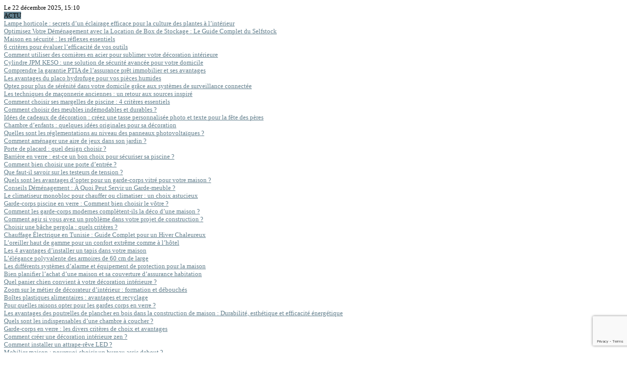

--- FILE ---
content_type: text/html; charset=UTF-8
request_url: https://topaccessoiresmaison.com/pourquoi-la-camera-espion-est-elle-lune-des-meilleures-cameras-de-surveillance/
body_size: 30668
content:
<!DOCTYPE html>
<html lang="fr-FR">
<head>
<meta charset="UTF-8">
<meta http-equiv="X-UA-Compatible" content="IE=edge">
<meta name="viewport" content="width=device-width, initial-scale=1">
<link rel="profile" href="https://gmpg.org/xfn/11"/>
<link rel="shortcut icon" href="https://topaccessoiresmaison.com/wp-content/uploads/2022/04/topaccessoiresmaison-logo-1.png"
type="image/x-icon"/>
<link rel="apple-touch-icon" sizes="180x180" href="https://topaccessoiresmaison.com/wp-content/uploads/2022/04/topaccessoiresmaison-logo-1.png">
<link rel="alternate" type="application/rss+xml" title="topaccessoiresmaison.com RSS Feed"
href="https://topaccessoiresmaison.com/feed/"/>
<link rel="alternate" type="application/atom+xml" title="topaccessoiresmaison.com Atom Feed"
href="https://topaccessoiresmaison.com/feed/atom/"/>
<link rel="pingback" href="https://topaccessoiresmaison.com/xmlrpc.php"/>
<!--[if lt IE 9]>
<script src="https://topaccessoiresmaison.com/wp-content/themes/soledad/js/html5.js"></script>
<![endif]-->
<link rel='preconnect' href='https://fonts.googleapis.com' />
<link rel='preconnect' href='https://fonts.gstatic.com' />
<meta http-equiv='x-dns-prefetch-control' content='on'>
<link rel='dns-prefetch' href='//fonts.googleapis.com' />
<link rel='dns-prefetch' href='//fonts.gstatic.com' />
<link rel='dns-prefetch' href='//s.gravatar.com' />
<link rel='dns-prefetch' href='//www.google-analytics.com' />
<meta name='robots' content='index, follow, max-image-preview:large, max-snippet:-1, max-video-preview:-1' />
<!-- This site is optimized with the Yoast SEO plugin v26.6 - https://yoast.com/wordpress/plugins/seo/ -->
<title>La caméra espion est-elle l’une des meilleures caméras de surveillance ?</title>
<meta name="description" content="Même si la caméra espion est minime, elle gagne la confiance de nombreux utilisateurs tant professionnels que particuliers." />
<link rel="canonical" href="https://topaccessoiresmaison.com/pourquoi-la-camera-espion-est-elle-lune-des-meilleures-cameras-de-surveillance/" />
<meta property="og:locale" content="fr_FR" />
<meta property="og:type" content="article" />
<meta property="og:title" content="La caméra espion est-elle l’une des meilleures caméras de surveillance ?" />
<meta property="og:description" content="Même si la caméra espion est minime, elle gagne la confiance de nombreux utilisateurs tant professionnels que particuliers." />
<meta property="og:url" content="https://topaccessoiresmaison.com/pourquoi-la-camera-espion-est-elle-lune-des-meilleures-cameras-de-surveillance/" />
<meta property="og:site_name" content="topaccessoiresmaison.com" />
<meta property="article:published_time" content="2020-06-23T13:38:43+00:00" />
<meta property="article:modified_time" content="2025-04-07T10:56:29+00:00" />
<meta property="og:image" content="https://topaccessoiresmaison.com/wp-content/uploads/2020/06/camera-espion.jpg" />
<meta property="og:image:width" content="1280" />
<meta property="og:image:height" content="719" />
<meta property="og:image:type" content="image/jpeg" />
<meta name="author" content="Dev" />
<meta name="twitter:card" content="summary_large_image" />
<meta name="twitter:label1" content="Écrit par" />
<meta name="twitter:data1" content="Dev" />
<meta name="twitter:label2" content="Durée de lecture estimée" />
<meta name="twitter:data2" content="3 minutes" />
<script type="application/ld+json" class="yoast-schema-graph">{"@context":"https://schema.org","@graph":[{"@type":"WebPage","@id":"https://topaccessoiresmaison.com/pourquoi-la-camera-espion-est-elle-lune-des-meilleures-cameras-de-surveillance/","url":"https://topaccessoiresmaison.com/pourquoi-la-camera-espion-est-elle-lune-des-meilleures-cameras-de-surveillance/","name":"La caméra espion est-elle l’une des meilleures caméras de surveillance ?","isPartOf":{"@id":"https://topaccessoiresmaison.com/#website"},"primaryImageOfPage":{"@id":"https://topaccessoiresmaison.com/pourquoi-la-camera-espion-est-elle-lune-des-meilleures-cameras-de-surveillance/#primaryimage"},"image":{"@id":"https://topaccessoiresmaison.com/pourquoi-la-camera-espion-est-elle-lune-des-meilleures-cameras-de-surveillance/#primaryimage"},"thumbnailUrl":"https://topaccessoiresmaison.com/wp-content/uploads/2020/06/camera-espion.jpg","datePublished":"2020-06-23T13:38:43+00:00","dateModified":"2025-04-07T10:56:29+00:00","author":{"@id":"https://topaccessoiresmaison.com/#/schema/person/e6437c2e0c99937a30fda69971e6a6f0"},"description":"Même si la caméra espion est minime, elle gagne la confiance de nombreux utilisateurs tant professionnels que particuliers.","breadcrumb":{"@id":"https://topaccessoiresmaison.com/pourquoi-la-camera-espion-est-elle-lune-des-meilleures-cameras-de-surveillance/#breadcrumb"},"inLanguage":"fr-FR","potentialAction":[{"@type":"ReadAction","target":["https://topaccessoiresmaison.com/pourquoi-la-camera-espion-est-elle-lune-des-meilleures-cameras-de-surveillance/"]}]},{"@type":"ImageObject","inLanguage":"fr-FR","@id":"https://topaccessoiresmaison.com/pourquoi-la-camera-espion-est-elle-lune-des-meilleures-cameras-de-surveillance/#primaryimage","url":"https://topaccessoiresmaison.com/wp-content/uploads/2020/06/camera-espion.jpg","contentUrl":"https://topaccessoiresmaison.com/wp-content/uploads/2020/06/camera-espion.jpg","width":1280,"height":719,"caption":"camera espion"},{"@type":"BreadcrumbList","@id":"https://topaccessoiresmaison.com/pourquoi-la-camera-espion-est-elle-lune-des-meilleures-cameras-de-surveillance/#breadcrumb","itemListElement":[{"@type":"ListItem","position":1,"name":"Accueil","item":"https://topaccessoiresmaison.com/"},{"@type":"ListItem","position":2,"name":"Pourquoi la caméra espion est-elle l’une des meilleures caméras de surveillance ?"}]},{"@type":"WebSite","@id":"https://topaccessoiresmaison.com/#website","url":"https://topaccessoiresmaison.com/","name":"topaccessoiresmaison.com","description":"Maison familiale fonctionnelle","potentialAction":[{"@type":"SearchAction","target":{"@type":"EntryPoint","urlTemplate":"https://topaccessoiresmaison.com/?s={search_term_string}"},"query-input":{"@type":"PropertyValueSpecification","valueRequired":true,"valueName":"search_term_string"}}],"inLanguage":"fr-FR"},{"@type":"Person","@id":"https://topaccessoiresmaison.com/#/schema/person/e6437c2e0c99937a30fda69971e6a6f0","name":"Dev","image":{"@type":"ImageObject","inLanguage":"fr-FR","@id":"https://topaccessoiresmaison.com/#/schema/person/image/","url":"https://secure.gravatar.com/avatar/64c9373c746e181365705c8c8e5b05a5ab4350c9b5770e452476aea35f226b96?s=96&r=g","contentUrl":"https://secure.gravatar.com/avatar/64c9373c746e181365705c8c8e5b05a5ab4350c9b5770e452476aea35f226b96?s=96&r=g","caption":"Dev"}}]}</script>
<!-- / Yoast SEO plugin. -->
<link rel='dns-prefetch' href='//stats.wp.com' />
<link rel='dns-prefetch' href='//fonts.googleapis.com' />
<link rel="alternate" type="application/rss+xml" title="topaccessoiresmaison.com &raquo; Flux" href="https://topaccessoiresmaison.com/feed/" />
<link rel="alternate" type="application/rss+xml" title="topaccessoiresmaison.com &raquo; Flux des commentaires" href="https://topaccessoiresmaison.com/comments/feed/" />
<link rel="alternate" title="oEmbed (JSON)" type="application/json+oembed" href="https://topaccessoiresmaison.com/wp-json/oembed/1.0/embed?url=https%3A%2F%2Ftopaccessoiresmaison.com%2Fpourquoi-la-camera-espion-est-elle-lune-des-meilleures-cameras-de-surveillance%2F" />
<link rel="alternate" title="oEmbed (XML)" type="text/xml+oembed" href="https://topaccessoiresmaison.com/wp-json/oembed/1.0/embed?url=https%3A%2F%2Ftopaccessoiresmaison.com%2Fpourquoi-la-camera-espion-est-elle-lune-des-meilleures-cameras-de-surveillance%2F&#038;format=xml" />
<style id='wp-img-auto-sizes-contain-inline-css' type='text/css'>
img:is([sizes=auto i],[sizes^="auto," i]){contain-intrinsic-size:3000px 1500px}
/*# sourceURL=wp-img-auto-sizes-contain-inline-css */
</style>
<style id='wp-block-library-inline-css' type='text/css'>
:root{--wp-block-synced-color:#7a00df;--wp-block-synced-color--rgb:122,0,223;--wp-bound-block-color:var(--wp-block-synced-color);--wp-editor-canvas-background:#ddd;--wp-admin-theme-color:#007cba;--wp-admin-theme-color--rgb:0,124,186;--wp-admin-theme-color-darker-10:#006ba1;--wp-admin-theme-color-darker-10--rgb:0,107,160.5;--wp-admin-theme-color-darker-20:#005a87;--wp-admin-theme-color-darker-20--rgb:0,90,135;--wp-admin-border-width-focus:2px}@media (min-resolution:192dpi){:root{--wp-admin-border-width-focus:1.5px}}.wp-element-button{cursor:pointer}:root .has-very-light-gray-background-color{background-color:#eee}:root .has-very-dark-gray-background-color{background-color:#313131}:root .has-very-light-gray-color{color:#eee}:root .has-very-dark-gray-color{color:#313131}:root .has-vivid-green-cyan-to-vivid-cyan-blue-gradient-background{background:linear-gradient(135deg,#00d084,#0693e3)}:root .has-purple-crush-gradient-background{background:linear-gradient(135deg,#34e2e4,#4721fb 50%,#ab1dfe)}:root .has-hazy-dawn-gradient-background{background:linear-gradient(135deg,#faaca8,#dad0ec)}:root .has-subdued-olive-gradient-background{background:linear-gradient(135deg,#fafae1,#67a671)}:root .has-atomic-cream-gradient-background{background:linear-gradient(135deg,#fdd79a,#004a59)}:root .has-nightshade-gradient-background{background:linear-gradient(135deg,#330968,#31cdcf)}:root .has-midnight-gradient-background{background:linear-gradient(135deg,#020381,#2874fc)}:root{--wp--preset--font-size--normal:16px;--wp--preset--font-size--huge:42px}.has-regular-font-size{font-size:1em}.has-larger-font-size{font-size:2.625em}.has-normal-font-size{font-size:var(--wp--preset--font-size--normal)}.has-huge-font-size{font-size:var(--wp--preset--font-size--huge)}.has-text-align-center{text-align:center}.has-text-align-left{text-align:left}.has-text-align-right{text-align:right}.has-fit-text{white-space:nowrap!important}#end-resizable-editor-section{display:none}.aligncenter{clear:both}.items-justified-left{justify-content:flex-start}.items-justified-center{justify-content:center}.items-justified-right{justify-content:flex-end}.items-justified-space-between{justify-content:space-between}.screen-reader-text{border:0;clip-path:inset(50%);height:1px;margin:-1px;overflow:hidden;padding:0;position:absolute;width:1px;word-wrap:normal!important}.screen-reader-text:focus{background-color:#ddd;clip-path:none;color:#444;display:block;font-size:1em;height:auto;left:5px;line-height:normal;padding:15px 23px 14px;text-decoration:none;top:5px;width:auto;z-index:100000}html :where(.has-border-color){border-style:solid}html :where([style*=border-top-color]){border-top-style:solid}html :where([style*=border-right-color]){border-right-style:solid}html :where([style*=border-bottom-color]){border-bottom-style:solid}html :where([style*=border-left-color]){border-left-style:solid}html :where([style*=border-width]){border-style:solid}html :where([style*=border-top-width]){border-top-style:solid}html :where([style*=border-right-width]){border-right-style:solid}html :where([style*=border-bottom-width]){border-bottom-style:solid}html :where([style*=border-left-width]){border-left-style:solid}html :where(img[class*=wp-image-]){height:auto;max-width:100%}:where(figure){margin:0 0 1em}html :where(.is-position-sticky){--wp-admin--admin-bar--position-offset:var(--wp-admin--admin-bar--height,0px)}@media screen and (max-width:600px){html :where(.is-position-sticky){--wp-admin--admin-bar--position-offset:0px}}
/*# sourceURL=wp-block-library-inline-css */
</style><style id='wp-block-heading-inline-css' type='text/css'>
h1:where(.wp-block-heading).has-background,h2:where(.wp-block-heading).has-background,h3:where(.wp-block-heading).has-background,h4:where(.wp-block-heading).has-background,h5:where(.wp-block-heading).has-background,h6:where(.wp-block-heading).has-background{padding:1.25em 2.375em}h1.has-text-align-left[style*=writing-mode]:where([style*=vertical-lr]),h1.has-text-align-right[style*=writing-mode]:where([style*=vertical-rl]),h2.has-text-align-left[style*=writing-mode]:where([style*=vertical-lr]),h2.has-text-align-right[style*=writing-mode]:where([style*=vertical-rl]),h3.has-text-align-left[style*=writing-mode]:where([style*=vertical-lr]),h3.has-text-align-right[style*=writing-mode]:where([style*=vertical-rl]),h4.has-text-align-left[style*=writing-mode]:where([style*=vertical-lr]),h4.has-text-align-right[style*=writing-mode]:where([style*=vertical-rl]),h5.has-text-align-left[style*=writing-mode]:where([style*=vertical-lr]),h5.has-text-align-right[style*=writing-mode]:where([style*=vertical-rl]),h6.has-text-align-left[style*=writing-mode]:where([style*=vertical-lr]),h6.has-text-align-right[style*=writing-mode]:where([style*=vertical-rl]){rotate:180deg}
/*# sourceURL=https://topaccessoiresmaison.com/wp-includes/blocks/heading/style.min.css */
</style>
<style id='wp-block-paragraph-inline-css' type='text/css'>
.is-small-text{font-size:.875em}.is-regular-text{font-size:1em}.is-large-text{font-size:2.25em}.is-larger-text{font-size:3em}.has-drop-cap:not(:focus):first-letter{float:left;font-size:8.4em;font-style:normal;font-weight:100;line-height:.68;margin:.05em .1em 0 0;text-transform:uppercase}body.rtl .has-drop-cap:not(:focus):first-letter{float:none;margin-left:.1em}p.has-drop-cap.has-background{overflow:hidden}:root :where(p.has-background){padding:1.25em 2.375em}:where(p.has-text-color:not(.has-link-color)) a{color:inherit}p.has-text-align-left[style*="writing-mode:vertical-lr"],p.has-text-align-right[style*="writing-mode:vertical-rl"]{rotate:180deg}
/*# sourceURL=https://topaccessoiresmaison.com/wp-includes/blocks/paragraph/style.min.css */
</style>
<style id='global-styles-inline-css' type='text/css'>
:root{--wp--preset--aspect-ratio--square: 1;--wp--preset--aspect-ratio--4-3: 4/3;--wp--preset--aspect-ratio--3-4: 3/4;--wp--preset--aspect-ratio--3-2: 3/2;--wp--preset--aspect-ratio--2-3: 2/3;--wp--preset--aspect-ratio--16-9: 16/9;--wp--preset--aspect-ratio--9-16: 9/16;--wp--preset--color--black: #000000;--wp--preset--color--cyan-bluish-gray: #abb8c3;--wp--preset--color--white: #ffffff;--wp--preset--color--pale-pink: #f78da7;--wp--preset--color--vivid-red: #cf2e2e;--wp--preset--color--luminous-vivid-orange: #ff6900;--wp--preset--color--luminous-vivid-amber: #fcb900;--wp--preset--color--light-green-cyan: #7bdcb5;--wp--preset--color--vivid-green-cyan: #00d084;--wp--preset--color--pale-cyan-blue: #8ed1fc;--wp--preset--color--vivid-cyan-blue: #0693e3;--wp--preset--color--vivid-purple: #9b51e0;--wp--preset--gradient--vivid-cyan-blue-to-vivid-purple: linear-gradient(135deg,rgb(6,147,227) 0%,rgb(155,81,224) 100%);--wp--preset--gradient--light-green-cyan-to-vivid-green-cyan: linear-gradient(135deg,rgb(122,220,180) 0%,rgb(0,208,130) 100%);--wp--preset--gradient--luminous-vivid-amber-to-luminous-vivid-orange: linear-gradient(135deg,rgb(252,185,0) 0%,rgb(255,105,0) 100%);--wp--preset--gradient--luminous-vivid-orange-to-vivid-red: linear-gradient(135deg,rgb(255,105,0) 0%,rgb(207,46,46) 100%);--wp--preset--gradient--very-light-gray-to-cyan-bluish-gray: linear-gradient(135deg,rgb(238,238,238) 0%,rgb(169,184,195) 100%);--wp--preset--gradient--cool-to-warm-spectrum: linear-gradient(135deg,rgb(74,234,220) 0%,rgb(151,120,209) 20%,rgb(207,42,186) 40%,rgb(238,44,130) 60%,rgb(251,105,98) 80%,rgb(254,248,76) 100%);--wp--preset--gradient--blush-light-purple: linear-gradient(135deg,rgb(255,206,236) 0%,rgb(152,150,240) 100%);--wp--preset--gradient--blush-bordeaux: linear-gradient(135deg,rgb(254,205,165) 0%,rgb(254,45,45) 50%,rgb(107,0,62) 100%);--wp--preset--gradient--luminous-dusk: linear-gradient(135deg,rgb(255,203,112) 0%,rgb(199,81,192) 50%,rgb(65,88,208) 100%);--wp--preset--gradient--pale-ocean: linear-gradient(135deg,rgb(255,245,203) 0%,rgb(182,227,212) 50%,rgb(51,167,181) 100%);--wp--preset--gradient--electric-grass: linear-gradient(135deg,rgb(202,248,128) 0%,rgb(113,206,126) 100%);--wp--preset--gradient--midnight: linear-gradient(135deg,rgb(2,3,129) 0%,rgb(40,116,252) 100%);--wp--preset--font-size--small: 12px;--wp--preset--font-size--medium: 20px;--wp--preset--font-size--large: 32px;--wp--preset--font-size--x-large: 42px;--wp--preset--font-size--normal: 14px;--wp--preset--font-size--huge: 42px;--wp--preset--spacing--20: 0.44rem;--wp--preset--spacing--30: 0.67rem;--wp--preset--spacing--40: 1rem;--wp--preset--spacing--50: 1.5rem;--wp--preset--spacing--60: 2.25rem;--wp--preset--spacing--70: 3.38rem;--wp--preset--spacing--80: 5.06rem;--wp--preset--shadow--natural: 6px 6px 9px rgba(0, 0, 0, 0.2);--wp--preset--shadow--deep: 12px 12px 50px rgba(0, 0, 0, 0.4);--wp--preset--shadow--sharp: 6px 6px 0px rgba(0, 0, 0, 0.2);--wp--preset--shadow--outlined: 6px 6px 0px -3px rgb(255, 255, 255), 6px 6px rgb(0, 0, 0);--wp--preset--shadow--crisp: 6px 6px 0px rgb(0, 0, 0);}:where(.is-layout-flex){gap: 0.5em;}:where(.is-layout-grid){gap: 0.5em;}body .is-layout-flex{display: flex;}.is-layout-flex{flex-wrap: wrap;align-items: center;}.is-layout-flex > :is(*, div){margin: 0;}body .is-layout-grid{display: grid;}.is-layout-grid > :is(*, div){margin: 0;}:where(.wp-block-columns.is-layout-flex){gap: 2em;}:where(.wp-block-columns.is-layout-grid){gap: 2em;}:where(.wp-block-post-template.is-layout-flex){gap: 1.25em;}:where(.wp-block-post-template.is-layout-grid){gap: 1.25em;}.has-black-color{color: var(--wp--preset--color--black) !important;}.has-cyan-bluish-gray-color{color: var(--wp--preset--color--cyan-bluish-gray) !important;}.has-white-color{color: var(--wp--preset--color--white) !important;}.has-pale-pink-color{color: var(--wp--preset--color--pale-pink) !important;}.has-vivid-red-color{color: var(--wp--preset--color--vivid-red) !important;}.has-luminous-vivid-orange-color{color: var(--wp--preset--color--luminous-vivid-orange) !important;}.has-luminous-vivid-amber-color{color: var(--wp--preset--color--luminous-vivid-amber) !important;}.has-light-green-cyan-color{color: var(--wp--preset--color--light-green-cyan) !important;}.has-vivid-green-cyan-color{color: var(--wp--preset--color--vivid-green-cyan) !important;}.has-pale-cyan-blue-color{color: var(--wp--preset--color--pale-cyan-blue) !important;}.has-vivid-cyan-blue-color{color: var(--wp--preset--color--vivid-cyan-blue) !important;}.has-vivid-purple-color{color: var(--wp--preset--color--vivid-purple) !important;}.has-black-background-color{background-color: var(--wp--preset--color--black) !important;}.has-cyan-bluish-gray-background-color{background-color: var(--wp--preset--color--cyan-bluish-gray) !important;}.has-white-background-color{background-color: var(--wp--preset--color--white) !important;}.has-pale-pink-background-color{background-color: var(--wp--preset--color--pale-pink) !important;}.has-vivid-red-background-color{background-color: var(--wp--preset--color--vivid-red) !important;}.has-luminous-vivid-orange-background-color{background-color: var(--wp--preset--color--luminous-vivid-orange) !important;}.has-luminous-vivid-amber-background-color{background-color: var(--wp--preset--color--luminous-vivid-amber) !important;}.has-light-green-cyan-background-color{background-color: var(--wp--preset--color--light-green-cyan) !important;}.has-vivid-green-cyan-background-color{background-color: var(--wp--preset--color--vivid-green-cyan) !important;}.has-pale-cyan-blue-background-color{background-color: var(--wp--preset--color--pale-cyan-blue) !important;}.has-vivid-cyan-blue-background-color{background-color: var(--wp--preset--color--vivid-cyan-blue) !important;}.has-vivid-purple-background-color{background-color: var(--wp--preset--color--vivid-purple) !important;}.has-black-border-color{border-color: var(--wp--preset--color--black) !important;}.has-cyan-bluish-gray-border-color{border-color: var(--wp--preset--color--cyan-bluish-gray) !important;}.has-white-border-color{border-color: var(--wp--preset--color--white) !important;}.has-pale-pink-border-color{border-color: var(--wp--preset--color--pale-pink) !important;}.has-vivid-red-border-color{border-color: var(--wp--preset--color--vivid-red) !important;}.has-luminous-vivid-orange-border-color{border-color: var(--wp--preset--color--luminous-vivid-orange) !important;}.has-luminous-vivid-amber-border-color{border-color: var(--wp--preset--color--luminous-vivid-amber) !important;}.has-light-green-cyan-border-color{border-color: var(--wp--preset--color--light-green-cyan) !important;}.has-vivid-green-cyan-border-color{border-color: var(--wp--preset--color--vivid-green-cyan) !important;}.has-pale-cyan-blue-border-color{border-color: var(--wp--preset--color--pale-cyan-blue) !important;}.has-vivid-cyan-blue-border-color{border-color: var(--wp--preset--color--vivid-cyan-blue) !important;}.has-vivid-purple-border-color{border-color: var(--wp--preset--color--vivid-purple) !important;}.has-vivid-cyan-blue-to-vivid-purple-gradient-background{background: var(--wp--preset--gradient--vivid-cyan-blue-to-vivid-purple) !important;}.has-light-green-cyan-to-vivid-green-cyan-gradient-background{background: var(--wp--preset--gradient--light-green-cyan-to-vivid-green-cyan) !important;}.has-luminous-vivid-amber-to-luminous-vivid-orange-gradient-background{background: var(--wp--preset--gradient--luminous-vivid-amber-to-luminous-vivid-orange) !important;}.has-luminous-vivid-orange-to-vivid-red-gradient-background{background: var(--wp--preset--gradient--luminous-vivid-orange-to-vivid-red) !important;}.has-very-light-gray-to-cyan-bluish-gray-gradient-background{background: var(--wp--preset--gradient--very-light-gray-to-cyan-bluish-gray) !important;}.has-cool-to-warm-spectrum-gradient-background{background: var(--wp--preset--gradient--cool-to-warm-spectrum) !important;}.has-blush-light-purple-gradient-background{background: var(--wp--preset--gradient--blush-light-purple) !important;}.has-blush-bordeaux-gradient-background{background: var(--wp--preset--gradient--blush-bordeaux) !important;}.has-luminous-dusk-gradient-background{background: var(--wp--preset--gradient--luminous-dusk) !important;}.has-pale-ocean-gradient-background{background: var(--wp--preset--gradient--pale-ocean) !important;}.has-electric-grass-gradient-background{background: var(--wp--preset--gradient--electric-grass) !important;}.has-midnight-gradient-background{background: var(--wp--preset--gradient--midnight) !important;}.has-small-font-size{font-size: var(--wp--preset--font-size--small) !important;}.has-medium-font-size{font-size: var(--wp--preset--font-size--medium) !important;}.has-large-font-size{font-size: var(--wp--preset--font-size--large) !important;}.has-x-large-font-size{font-size: var(--wp--preset--font-size--x-large) !important;}
/*# sourceURL=global-styles-inline-css */
</style>
<style id='classic-theme-styles-inline-css' type='text/css'>
/*! This file is auto-generated */
.wp-block-button__link{color:#fff;background-color:#32373c;border-radius:9999px;box-shadow:none;text-decoration:none;padding:calc(.667em + 2px) calc(1.333em + 2px);font-size:1.125em}.wp-block-file__button{background:#32373c;color:#fff;text-decoration:none}
/*# sourceURL=/wp-includes/css/classic-themes.min.css */
</style>
<!-- <link rel='stylesheet' id='contact-form-7-css' href='https://topaccessoiresmaison.com/wp-content/plugins/contact-form-7/includes/css/styles.css' type='text/css' media='all' /> -->
<!-- <link rel='stylesheet' id='widgetopts-styles-css' href='https://topaccessoiresmaison.com/wp-content/plugins/widget-options/assets/css/widget-options.css' type='text/css' media='all' /> -->
<!-- <link rel='stylesheet' id='ez-toc-css' href='https://topaccessoiresmaison.com/wp-content/plugins/easy-table-of-contents/assets/css/screen.min.css' type='text/css' media='all' /> -->
<link rel="stylesheet" type="text/css" href="//topaccessoiresmaison.com/wp-content/cache/wpfc-minified/8m0psatw/fo1a8.css" media="all"/>
<style id='ez-toc-inline-css' type='text/css'>
div#ez-toc-container .ez-toc-title {font-size: 120%;}div#ez-toc-container .ez-toc-title {font-weight: 500;}div#ez-toc-container ul li , div#ez-toc-container ul li a {font-size: 95%;}div#ez-toc-container ul li , div#ez-toc-container ul li a {font-weight: 500;}div#ez-toc-container nav ul ul li {font-size: 90%;}.ez-toc-box-title {font-weight: bold; margin-bottom: 10px; text-align: center; text-transform: uppercase; letter-spacing: 1px; color: #666; padding-bottom: 5px;position:absolute;top:-4%;left:5%;background-color: inherit;transition: top 0.3s ease;}.ez-toc-box-title.toc-closed {top:-25%;}
.ez-toc-container-direction {direction: ltr;}.ez-toc-counter ul{counter-reset: item ;}.ez-toc-counter nav ul li a::before {content: counters(item, '.', decimal) '. ';display: inline-block;counter-increment: item;flex-grow: 0;flex-shrink: 0;margin-right: .2em; float: left; }.ez-toc-widget-direction {direction: ltr;}.ez-toc-widget-container ul{counter-reset: item ;}.ez-toc-widget-container nav ul li a::before {content: counters(item, '.', decimal) '. ';display: inline-block;counter-increment: item;flex-grow: 0;flex-shrink: 0;margin-right: .2em; float: left; }
/*# sourceURL=ez-toc-inline-css */
</style>
<link rel='stylesheet' id='penci-fonts-css' href='https://fonts.googleapis.com/css?family=Quicksand%3A300%2C300italic%2C400%2C400italic%2C500%2C500italic%2C700%2C700italic%2C800%2C800italic%7COpen+Sans%3A300%2C300italic%2C400%2C400italic%2C500%2C500italic%2C700%2C700italic%2C800%2C800italic%7CPoppins%3A300%2C300italic%2C400%2C400italic%2C500%2C500italic%2C600%2C600italic%2C700%2C700italic%2C800%2C800italic%26subset%3Dlatin%2Ccyrillic%2Ccyrillic-ext%2Cgreek%2Cgreek-ext%2Clatin-ext&#038;display=swap&#038;ver=8.3.1' type='text/css' media='all' />
<!-- <link rel='stylesheet' id='penci-main-style-css' href='https://topaccessoiresmaison.com/wp-content/themes/soledad/main.css' type='text/css' media='all' /> -->
<!-- <link rel='stylesheet' id='penci-font-awesomeold-css' href='https://topaccessoiresmaison.com/wp-content/themes/soledad/css/font-awesome.4.7.0.swap.min.css' type='text/css' media='all' /> -->
<!-- <link rel='stylesheet' id='penci_icon-css' href='https://topaccessoiresmaison.com/wp-content/themes/soledad/css/penci-icon.css' type='text/css' media='all' /> -->
<!-- <link rel='stylesheet' id='penci_style-css' href='https://topaccessoiresmaison.com/wp-content/themes/soledad/style.css' type='text/css' media='all' /> -->
<!-- <link rel='stylesheet' id='penci_social_counter-css' href='https://topaccessoiresmaison.com/wp-content/themes/soledad/css/social-counter.css' type='text/css' media='all' /> -->
<!-- <link rel='stylesheet' id='sabai-css' href='https://topaccessoiresmaison.com/wp-content/plugins/sabai/assets/css/main.min.css' type='text/css' media='all' /> -->
<!-- <link rel='stylesheet' id='sabai-font-awesome-css' href='https://topaccessoiresmaison.com/wp-content/plugins/sabai/assets/css/font-awesome.min.css' type='text/css' media='all' /> -->
<!-- <link rel='stylesheet' id='sabai-directory-css' href='https://topaccessoiresmaison.com/wp-content/plugins/sabai-directory/assets/css/main.min.css' type='text/css' media='all' /> -->
<link rel="stylesheet" type="text/css" href="//topaccessoiresmaison.com/wp-content/cache/wpfc-minified/89524k3s/hdj74.css" media="all"/>
<script src='//topaccessoiresmaison.com/wp-content/cache/wpfc-minified/qh6ya69l/fo1a8.js' type="text/javascript"></script>
<!-- <script type="text/javascript" src="https://topaccessoiresmaison.com/wp-includes/js/jquery/jquery.min.js" id="jquery-core-js"></script> -->
<!-- <script type="text/javascript" src="https://topaccessoiresmaison.com/wp-includes/js/jquery/jquery-migrate.min.js" id="jquery-migrate-js"></script> -->
<link rel="https://api.w.org/" href="https://topaccessoiresmaison.com/wp-json/" /><link rel="alternate" title="JSON" type="application/json" href="https://topaccessoiresmaison.com/wp-json/wp/v2/posts/2228" /><link rel="EditURI" type="application/rsd+xml" title="RSD" href="https://topaccessoiresmaison.com/xmlrpc.php?rsd" />
<meta name="generator" content="WordPress 6.9" />
<link rel='shortlink' href='https://topaccessoiresmaison.com/?p=2228' />
<style>img#wpstats{display:none}</style>
<style id="penci-custom-style" type="text/css">body{ --pcbg-cl: #fff; --pctext-cl: #313131; --pcborder-cl: #dedede; --pcheading-cl: #313131; --pcmeta-cl: #888888; --pcaccent-cl: #6eb48c; --pcbody-font: 'PT Serif', serif; --pchead-font: 'Raleway', sans-serif; --pchead-wei: bold; } .single.penci-body-single-style-5 #header, .single.penci-body-single-style-6 #header, .single.penci-body-single-style-10 #header, .single.penci-body-single-style-5 .pc-wrapbuilder-header, .single.penci-body-single-style-6 .pc-wrapbuilder-header, .single.penci-body-single-style-10 .pc-wrapbuilder-header { --pchd-mg: 40px; } .fluid-width-video-wrapper > div { position: absolute; left: 0; right: 0; top: 0; width: 100%; height: 100%; } .yt-video-place { position: relative; text-align: center; } .yt-video-place.embed-responsive .start-video { display: block; top: 0; left: 0; bottom: 0; right: 0; position: absolute; transform: none; } .yt-video-place.embed-responsive .start-video img { margin: 0; padding: 0; top: 50%; display: inline-block; position: absolute; left: 50%; transform: translate(-50%, -50%); width: 68px; height: auto; } body { --pchead-font: 'Quicksand', sans-serif; } body { --pcbody-font: 'Open Sans', sans-serif; } p{ line-height: 1.8; } .header-slogan .header-slogan-text{ font-family: 'Poppins', sans-serif; } .penci-hide-tagupdated{ display: none !important; } .header-slogan .header-slogan-text { font-style:normal; } .header-slogan .header-slogan-text { font-weight:500; } .header-slogan .header-slogan-text { font-size:10px; } body, .widget ul li a{ font-size: 13px; } .widget ul li, .post-entry, p, .post-entry p { font-size: 13px; line-height: 1.8; } body { --pchead-wei: 700; } .featured-area .penci-image-holder, .featured-area .penci-slider4-overlay, .featured-area .penci-slide-overlay .overlay-link, .featured-style-29 .featured-slider-overlay, .penci-slider38-overlay{ border-radius: ; -webkit-border-radius: ; } .penci-featured-content-right:before{ border-top-right-radius: ; border-bottom-right-radius: ; } .penci-flat-overlay .penci-slide-overlay .penci-mag-featured-content:before{ border-bottom-left-radius: ; border-bottom-right-radius: ; } .container-single .post-image{ border-radius: ; -webkit-border-radius: ; } .penci-mega-thumbnail .penci-image-holder{ border-radius: ; -webkit-border-radius: ; } body.penci-body-boxed { background-image: url(https://topaccessoiresmaison.com/wp-content/uploads/2021/10/photoblog-pattern.png); } body.penci-body-boxed { background-repeat:repeat; } body.penci-body-boxed { background-attachment:scroll; } body.penci-body-boxed { background-size:auto; } #logo a { max-width:200px; width: 100%; } @media only screen and (max-width: 960px) and (min-width: 768px){ #logo img{ max-width: 100%; } } body{ --pcaccent-cl: #607d8b; } .penci-menuhbg-toggle:hover .lines-button:after, .penci-menuhbg-toggle:hover .penci-lines:before, .penci-menuhbg-toggle:hover .penci-lines:after,.tags-share-box.tags-share-box-s2 .post-share-plike,.penci-video_playlist .penci-playlist-title,.pencisc-column-2.penci-video_playlist .penci-video-nav .playlist-panel-item, .pencisc-column-1.penci-video_playlist .penci-video-nav .playlist-panel-item,.penci-video_playlist .penci-custom-scroll::-webkit-scrollbar-thumb, .pencisc-button, .post-entry .pencisc-button, .penci-dropcap-box, .penci-dropcap-circle, .penci-login-register input[type="submit"]:hover, .penci-ld .penci-ldin:before, .penci-ldspinner > div{ background: #607d8b; } a, .post-entry .penci-portfolio-filter ul li a:hover, .penci-portfolio-filter ul li a:hover, .penci-portfolio-filter ul li.active a, .post-entry .penci-portfolio-filter ul li.active a, .penci-countdown .countdown-amount, .archive-box h1, .post-entry a, .container.penci-breadcrumb span a:hover,.container.penci-breadcrumb a:hover, .post-entry blockquote:before, .post-entry blockquote cite, .post-entry blockquote .author, .wpb_text_column blockquote:before, .wpb_text_column blockquote cite, .wpb_text_column blockquote .author, .penci-pagination a:hover, ul.penci-topbar-menu > li a:hover, div.penci-topbar-menu > ul > li a:hover, .penci-recipe-heading a.penci-recipe-print,.penci-review-metas .penci-review-btnbuy, .main-nav-social a:hover, .widget-social .remove-circle a:hover i, .penci-recipe-index .cat > a.penci-cat-name, #bbpress-forums li.bbp-body ul.forum li.bbp-forum-info a:hover, #bbpress-forums li.bbp-body ul.topic li.bbp-topic-title a:hover, #bbpress-forums li.bbp-body ul.forum li.bbp-forum-info .bbp-forum-content a, #bbpress-forums li.bbp-body ul.topic p.bbp-topic-meta a, #bbpress-forums .bbp-breadcrumb a:hover, #bbpress-forums .bbp-forum-freshness a:hover, #bbpress-forums .bbp-topic-freshness a:hover, #buddypress ul.item-list li div.item-title a, #buddypress ul.item-list li h4 a, #buddypress .activity-header a:first-child, #buddypress .comment-meta a:first-child, #buddypress .acomment-meta a:first-child, div.bbp-template-notice a:hover, .penci-menu-hbg .menu li a .indicator:hover, .penci-menu-hbg .menu li a:hover, #sidebar-nav .menu li a:hover, .penci-rlt-popup .rltpopup-meta .rltpopup-title:hover, .penci-video_playlist .penci-video-playlist-item .penci-video-title:hover, .penci_list_shortcode li:before, .penci-dropcap-box-outline, .penci-dropcap-circle-outline, .penci-dropcap-regular, .penci-dropcap-bold{ color: #607d8b; } .penci-home-popular-post ul.slick-dots li button:hover, .penci-home-popular-post ul.slick-dots li.slick-active button, .post-entry blockquote .author span:after, .error-image:after, .error-404 .go-back-home a:after, .penci-header-signup-form, .woocommerce span.onsale, .woocommerce #respond input#submit:hover, .woocommerce a.button:hover, .woocommerce button.button:hover, .woocommerce input.button:hover, .woocommerce nav.woocommerce-pagination ul li span.current, .woocommerce div.product .entry-summary div[itemprop="description"]:before, .woocommerce div.product .entry-summary div[itemprop="description"] blockquote .author span:after, .woocommerce div.product .woocommerce-tabs #tab-description blockquote .author span:after, .woocommerce #respond input#submit.alt:hover, .woocommerce a.button.alt:hover, .woocommerce button.button.alt:hover, .woocommerce input.button.alt:hover, .pcheader-icon.shoping-cart-icon > a > span, #penci-demobar .buy-button, #penci-demobar .buy-button:hover, .penci-recipe-heading a.penci-recipe-print:hover,.penci-review-metas .penci-review-btnbuy:hover, .penci-review-process span, .penci-review-score-total, #navigation.menu-style-2 ul.menu ul.sub-menu:before, #navigation.menu-style-2 .menu ul ul.sub-menu:before, .penci-go-to-top-floating, .post-entry.blockquote-style-2 blockquote:before, #bbpress-forums #bbp-search-form .button, #bbpress-forums #bbp-search-form .button:hover, .wrapper-boxed .bbp-pagination-links span.current, #bbpress-forums #bbp_reply_submit:hover, #bbpress-forums #bbp_topic_submit:hover,#main .bbp-login-form .bbp-submit-wrapper button[type="submit"]:hover, #buddypress .dir-search input[type=submit], #buddypress .groups-members-search input[type=submit], #buddypress button:hover, #buddypress a.button:hover, #buddypress a.button:focus, #buddypress input[type=button]:hover, #buddypress input[type=reset]:hover, #buddypress ul.button-nav li a:hover, #buddypress ul.button-nav li.current a, #buddypress div.generic-button a:hover, #buddypress .comment-reply-link:hover, #buddypress input[type=submit]:hover, #buddypress div.pagination .pagination-links .current, #buddypress div.item-list-tabs ul li.selected a, #buddypress div.item-list-tabs ul li.current a, #buddypress div.item-list-tabs ul li a:hover, #buddypress table.notifications thead tr, #buddypress table.notifications-settings thead tr, #buddypress table.profile-settings thead tr, #buddypress table.profile-fields thead tr, #buddypress table.wp-profile-fields thead tr, #buddypress table.messages-notices thead tr, #buddypress table.forum thead tr, #buddypress input[type=submit] { background-color: #607d8b; } .penci-pagination ul.page-numbers li span.current, #comments_pagination span { color: #fff; background: #607d8b; border-color: #607d8b; } .footer-instagram h4.footer-instagram-title > span:before, .woocommerce nav.woocommerce-pagination ul li span.current, .penci-pagination.penci-ajax-more a.penci-ajax-more-button:hover, .penci-recipe-heading a.penci-recipe-print:hover,.penci-review-metas .penci-review-btnbuy:hover, .home-featured-cat-content.style-14 .magcat-padding:before, .wrapper-boxed .bbp-pagination-links span.current, #buddypress .dir-search input[type=submit], #buddypress .groups-members-search input[type=submit], #buddypress button:hover, #buddypress a.button:hover, #buddypress a.button:focus, #buddypress input[type=button]:hover, #buddypress input[type=reset]:hover, #buddypress ul.button-nav li a:hover, #buddypress ul.button-nav li.current a, #buddypress div.generic-button a:hover, #buddypress .comment-reply-link:hover, #buddypress input[type=submit]:hover, #buddypress div.pagination .pagination-links .current, #buddypress input[type=submit], form.pc-searchform.penci-hbg-search-form input.search-input:hover, form.pc-searchform.penci-hbg-search-form input.search-input:focus, .penci-dropcap-box-outline, .penci-dropcap-circle-outline { border-color: #607d8b; } .woocommerce .woocommerce-error, .woocommerce .woocommerce-info, .woocommerce .woocommerce-message { border-top-color: #607d8b; } .penci-slider ol.penci-control-nav li a.penci-active, .penci-slider ol.penci-control-nav li a:hover, .penci-related-carousel .owl-dot.active span, .penci-owl-carousel-slider .owl-dot.active span{ border-color: #607d8b; background-color: #607d8b; } .woocommerce .woocommerce-message:before, .woocommerce form.checkout table.shop_table .order-total .amount, .woocommerce ul.products li.product .price ins, .woocommerce ul.products li.product .price, .woocommerce div.product p.price ins, .woocommerce div.product span.price ins, .woocommerce div.product p.price, .woocommerce div.product .entry-summary div[itemprop="description"] blockquote:before, .woocommerce div.product .woocommerce-tabs #tab-description blockquote:before, .woocommerce div.product .entry-summary div[itemprop="description"] blockquote cite, .woocommerce div.product .entry-summary div[itemprop="description"] blockquote .author, .woocommerce div.product .woocommerce-tabs #tab-description blockquote cite, .woocommerce div.product .woocommerce-tabs #tab-description blockquote .author, .woocommerce div.product .product_meta > span a:hover, .woocommerce div.product .woocommerce-tabs ul.tabs li.active, .woocommerce ul.cart_list li .amount, .woocommerce ul.product_list_widget li .amount, .woocommerce table.shop_table td.product-name a:hover, .woocommerce table.shop_table td.product-price span, .woocommerce table.shop_table td.product-subtotal span, .woocommerce-cart .cart-collaterals .cart_totals table td .amount, .woocommerce .woocommerce-info:before, .woocommerce div.product span.price, .penci-container-inside.penci-breadcrumb span a:hover,.penci-container-inside.penci-breadcrumb a:hover { color: #607d8b; } .standard-content .penci-more-link.penci-more-link-button a.more-link, .penci-readmore-btn.penci-btn-make-button a, .penci-featured-cat-seemore.penci-btn-make-button a{ background-color: #607d8b; color: #fff; } .penci-vernav-toggle:before{ border-top-color: #607d8b; color: #fff; } .headline-title { background-color: #607d8b; } .headline-title.nticker-style-2:after, .headline-title.nticker-style-4:after{ border-color: #607d8b; } a.penci-topbar-post-title:hover { color: #607d8b; } .penci-topbar-trending{ max-width: 800px; } ul.penci-topbar-menu > li a:hover, div.penci-topbar-menu > ul > li a:hover { color: #607d8b; } .penci-topbar-social a:hover { color: #607d8b; } #penci-login-popup:before{ opacity: ; } @media only screen and (max-width: 767px){ .penci-top-bar .pctopbar-item.penci-topbar-trending { display: block; } } .header-header-1.has-bottom-line, .header-header-4.has-bottom-line, .header-header-7.has-bottom-line { border-bottom: none; } #header .inner-header { background-color: #ffffff; background-image: none; } #navigation, .show-search { background: #111111; } @media only screen and (min-width: 960px){ #navigation.header-11 > .container { background: #111111; }} #navigation ul.menu > li > a:before, #navigation .menu > ul > li > a:before{ content: none; } .header-slogan .header-slogan-text:before, .header-slogan .header-slogan-text:after{ content: none; } #navigation, #navigation.header-layout-bottom { border-color: #111111; } #navigation .menu > li > a, #navigation .menu .sub-menu li a { color: #ffffff; } #navigation .menu > li > a:hover, #navigation .menu li.current-menu-item > a, #navigation .menu > li.current_page_item > a, #navigation .menu > li:hover > a, #navigation .menu > li.current-menu-ancestor > a, #navigation .menu > li.current-menu-item > a, #navigation .menu .sub-menu li a:hover, #navigation .menu .sub-menu li.current-menu-item > a, #navigation .sub-menu li:hover > a { color: #607d8b; } #navigation ul.menu > li > a:before, #navigation .menu > ul > li > a:before { background: #607d8b; } #navigation .penci-megamenu .penci-mega-child-categories a.cat-active, #navigation .menu .penci-megamenu .penci-mega-child-categories a:hover, #navigation .menu .penci-megamenu .penci-mega-latest-posts .penci-mega-post a:hover { color: #607d8b; } #navigation .penci-megamenu .penci-mega-thumbnail .mega-cat-name { background: #607d8b; } #navigation .menu .sub-menu li a { color: #111111; } #navigation .menu .sub-menu li a:hover, #navigation .menu .sub-menu li.current-menu-item > a, #navigation .sub-menu li:hover > a { color: #607d8b; } #navigation.menu-style-2 ul.menu ul.sub-menu:before, #navigation.menu-style-2 .menu ul ul.sub-menu:before { background-color: #607d8b; } .top-search-classes a.cart-contents, .pcheader-icon > a, #navigation .button-menu-mobile { color: #ffffff; } #navigation .button-menu-mobile svg { fill: #ffffff; } .show-search form.pc-searchform input.search-input::-webkit-input-placeholder{ color: #ffffff; } .show-search form.pc-searchform input.search-input:-moz-placeholder { color: #ffffff; opacity: 1;} .show-search form.pc-searchform input.search-input::-moz-placeholder {color: #ffffff; opacity: 1; } .show-search form.pc-searchform input.search-input:-ms-input-placeholder { color: #ffffff; } .penci-search-form form input.search-input::-webkit-input-placeholder{ color: #ffffff; } .penci-search-form form input.search-input:-moz-placeholder { color: #ffffff; opacity: 1;} .penci-search-form form input.search-input::-moz-placeholder {color: #ffffff; opacity: 1; } .penci-search-form form input.search-input:-ms-input-placeholder { color: #ffffff; } .show-search form.pc-searchform input.search-input,.penci-search-form form input.search-input{ color: #ffffff; } .show-search a.close-search { color: #ffffff; } .header-search-style-overlay .show-search a.close-search { color: #ffffff; } .header-search-style-default .pcajx-search-loading.show-search .penci-search-form form button:before {border-left-color: #ffffff;} .show-search form.pc-searchform input.search-input::-webkit-input-placeholder{ color: #ffffff; } .show-search form.pc-searchform input.search-input:-moz-placeholder { color: #ffffff; opacity: 1;} .show-search form.pc-searchform input.search-input::-moz-placeholder {color: #ffffff; opacity: 1; } .show-search form.pc-searchform input.search-input:-ms-input-placeholder { color: #ffffff; } .penci-search-form form input.search-input::-webkit-input-placeholder{ color: #ffffff; } .penci-search-form form input.search-input:-moz-placeholder { color: #ffffff; opacity: 1;} .penci-search-form form input.search-input::-moz-placeholder {color: #ffffff; opacity: 1; } .penci-search-form form input.search-input:-ms-input-placeholder { color: #ffffff; } .show-search form.pc-searchform input.search-input,.penci-search-form form input.search-input{ color: #ffffff; } .penci-header-signup-form { padding-top: px; padding-bottom: px; } .penci-header-signup-form { background-color: #eeeeee; } .penci-header-signup-form .mc4wp-form, .penci-header-signup-form h4.header-signup-form, .penci-header-signup-form .mc4wp-form-fields > p, .penci-header-signup-form form > p { color: #111111; } .penci-header-signup-form .mc4wp-form input[type="text"], .penci-header-signup-form .mc4wp-form input[type="email"] { border-color: #dedede; } .penci-header-signup-form .mc4wp-form input[type="text"], .penci-header-signup-form .mc4wp-form input[type="email"] { color: #888888; } .penci-header-signup-form .mc4wp-form input[type="text"]::-webkit-input-placeholder, .penci-header-signup-form .mc4wp-form input[type="email"]::-webkit-input-placeholder{ color: #888888; } .penci-header-signup-form .mc4wp-form input[type="text"]:-moz-placeholder, .penci-header-signup-form .mc4wp-form input[type="email"]:-moz-placeholder { color: #888888; } .penci-header-signup-form .mc4wp-form input[type="text"]::-moz-placeholder, .penci-header-signup-form .mc4wp-form input[type="email"]::-moz-placeholder { color: #888888; } .penci-header-signup-form .mc4wp-form input[type="text"]:-ms-input-placeholder, .penci-header-signup-form .mc4wp-form input[type="email"]:-ms-input-placeholder { color: #888888; } .header-social a i, .main-nav-social a { color: #ffffff; } .header-social a:hover i, .main-nav-social a:hover, .penci-menuhbg-toggle:hover .lines-button:after, .penci-menuhbg-toggle:hover .penci-lines:before, .penci-menuhbg-toggle:hover .penci-lines:after { color: #607d8b; } #sidebar-nav .menu li a:hover, .header-social.sidebar-nav-social a:hover i, #sidebar-nav .menu li a .indicator:hover, #sidebar-nav .menu .sub-menu li a .indicator:hover{ color: #607d8b; } #sidebar-nav-logo:before{ background-color: #607d8b; } .penci-slide-overlay .overlay-link, .penci-slider38-overlay, .penci-flat-overlay .penci-slide-overlay .penci-mag-featured-content:before { opacity: ; } .penci-item-mag:hover .penci-slide-overlay .overlay-link, .featured-style-38 .item:hover .penci-slider38-overlay, .penci-flat-overlay .penci-item-mag:hover .penci-slide-overlay .penci-mag-featured-content:before { opacity: ; } .penci-featured-content .featured-slider-overlay { opacity: ; } .penci-featured-content .feat-text .featured-cat a, .penci-mag-featured-content .cat > a.penci-cat-name, .featured-style-35 .cat > a.penci-cat-name { color: #3f3f3f; } .penci-mag-featured-content .cat > a.penci-cat-name:after, .penci-featured-content .cat > a.penci-cat-name:after, .featured-style-35 .cat > a.penci-cat-name:after{ border-color: #3f3f3f; } .penci-featured-content .feat-text .featured-cat a:hover, .penci-mag-featured-content .cat > a.penci-cat-name:hover, .featured-style-35 .cat > a.penci-cat-name:hover { color: #607d8b; } .penci-mag-featured-content h3 a, .penci-featured-content .feat-text h3 a, .featured-style-35 .feat-text-right h3 a { color: #ffffff; } .penci-mag-featured-content h3 a:hover, .penci-featured-content .feat-text h3 a:hover, .featured-style-35 .feat-text-right h3 a:hover { color: #000000; } .penci-mag-featured-content .feat-meta span, .penci-mag-featured-content .feat-meta a, .penci-featured-content .feat-text .feat-meta span, .penci-featured-content .feat-text .feat-meta span a, .featured-style-35 .featured-content-excerpt .feat-meta span, .featured-style-35 .featured-content-excerpt .feat-meta span a { color: #ffffff; } .penci-mag-featured-content .feat-meta > span:after, .penci-featured-content .feat-text .feat-meta > span:after { border-color: #ffffff; } .featured-style-29 .featured-slider-overlay { opacity: ; } .penci-standard-cat .cat > a.penci-cat-name { color: #607d8b; } .penci-standard-cat .cat:before, .penci-standard-cat .cat:after { background-color: #607d8b; } .standard-content .penci-post-box-meta .penci-post-share-box a:hover, .standard-content .penci-post-box-meta .penci-post-share-box a.liked { color: #607d8b; } .header-standard .post-entry a:hover, .header-standard .author-post span a:hover, .standard-content a, .standard-content .post-entry a, .standard-post-entry a.more-link:hover, .penci-post-box-meta .penci-box-meta a:hover, .standard-content .post-entry blockquote:before, .post-entry blockquote cite, .post-entry blockquote .author, .standard-content-special .author-quote span, .standard-content-special .format-post-box .post-format-icon i, .standard-content-special .format-post-box .dt-special a:hover, .standard-content .penci-more-link a.more-link, .standard-content .penci-post-box-meta .penci-box-meta a:hover { color: #607d8b; } .standard-content .penci-more-link.penci-more-link-button a.more-link{ background-color: #607d8b; color: #fff; } .standard-content-special .author-quote span:before, .standard-content-special .author-quote span:after, .standard-content .post-entry ul li:before, .post-entry blockquote .author span:after, .header-standard:after { background-color: #607d8b; } .penci-more-link a.more-link:before, .penci-more-link a.more-link:after { border-color: #607d8b; } .penci-featured-infor .cat a.penci-cat-name, .penci-grid .cat a.penci-cat-name, .penci-masonry .cat a.penci-cat-name, .penci-featured-infor .cat a.penci-cat-name { color: #607d8b; } .penci-featured-infor .cat a.penci-cat-name:after, .penci-grid .cat a.penci-cat-name:after, .penci-masonry .cat a.penci-cat-name:after, .penci-featured-infor .cat a.penci-cat-name:after{ border-color: #607d8b; } .penci-post-share-box a.liked, .penci-post-share-box a:hover { color: #607d8b; } .overlay-post-box-meta .overlay-share a:hover, .overlay-author a:hover, .penci-grid .standard-content-special .format-post-box .dt-special a:hover, .grid-post-box-meta span a:hover, .grid-post-box-meta span a.comment-link:hover, .penci-grid .standard-content-special .author-quote span, .penci-grid .standard-content-special .format-post-box .post-format-icon i, .grid-mixed .penci-post-box-meta .penci-box-meta a:hover { color: #607d8b; } .penci-grid .standard-content-special .author-quote span:before, .penci-grid .standard-content-special .author-quote span:after, .grid-header-box:after, .list-post .header-list-style:after { background-color: #607d8b; } .penci-grid .post-box-meta span:after, .penci-masonry .post-box-meta span:after { border-color: #607d8b; } .penci-readmore-btn.penci-btn-make-button a{ background-color: #607d8b; color: #fff; } .penci-grid li.typography-style .overlay-typography { opacity: ; } .penci-grid li.typography-style:hover .overlay-typography { opacity: ; } .penci-grid li.typography-style .item .main-typography h2 a:hover { color: #607d8b; } .penci-grid li.typography-style .grid-post-box-meta span a:hover { color: #607d8b; } .overlay-header-box .cat > a.penci-cat-name:hover { color: #607d8b; } .penci-sidebar-content .widget, .penci-sidebar-content.pcsb-boxed-whole { margin-bottom: 40px; } .penci-sidebar-content.style-7 .penci-border-arrow .inner-arrow:before, .penci-sidebar-content.style-9 .penci-border-arrow .inner-arrow:before { background-color: #313131; } .penci-video_playlist .penci-video-playlist-item .penci-video-title:hover,.widget ul.side-newsfeed li .side-item .side-item-text h4 a:hover, .widget a:hover, .penci-sidebar-content .widget-social a:hover span, .widget-social a:hover span, .penci-tweets-widget-content .icon-tweets, .penci-tweets-widget-content .tweet-intents a, .penci-tweets-widget-content .tweet-intents span:after, .widget-social.remove-circle a:hover i , #wp-calendar tbody td a:hover, .penci-video_playlist .penci-video-playlist-item .penci-video-title:hover, .widget ul.side-newsfeed li .side-item .side-item-text .side-item-meta a:hover{ color: #607d8b; } .widget .tagcloud a:hover, .widget-social a:hover i, .widget input[type="submit"]:hover,.penci-user-logged-in .penci-user-action-links a:hover,.penci-button:hover, .widget button[type="submit"]:hover { color: #fff; background-color: #607d8b; border-color: #607d8b; } .about-widget .about-me-heading:before { border-color: #607d8b; } .penci-tweets-widget-content .tweet-intents-inner:before, .penci-tweets-widget-content .tweet-intents-inner:after, .pencisc-column-1.penci-video_playlist .penci-video-nav .playlist-panel-item, .penci-video_playlist .penci-custom-scroll::-webkit-scrollbar-thumb, .penci-video_playlist .penci-playlist-title { background-color: #607d8b; } .penci-owl-carousel.penci-tweets-slider .owl-dots .owl-dot.active span, .penci-owl-carousel.penci-tweets-slider .owl-dots .owl-dot:hover span { border-color: #607d8b; background-color: #607d8b; } #footer-copyright * { font-size: 13px; } .footer-subscribe .widget .mc4wp-form input[type="submit"]:hover { background-color: #607d8b; } .footer-widget-wrapper .penci-tweets-widget-content .icon-tweets, .footer-widget-wrapper .penci-tweets-widget-content .tweet-intents a, .footer-widget-wrapper .penci-tweets-widget-content .tweet-intents span:after, .footer-widget-wrapper .widget ul.side-newsfeed li .side-item .side-item-text h4 a:hover, .footer-widget-wrapper .widget a:hover, .footer-widget-wrapper .widget-social a:hover span, .footer-widget-wrapper a:hover, .footer-widget-wrapper .widget-social.remove-circle a:hover i, .footer-widget-wrapper .widget ul.side-newsfeed li .side-item .side-item-text .side-item-meta a:hover{ color: #607d8b; } .footer-widget-wrapper .widget .tagcloud a:hover, .footer-widget-wrapper .widget-social a:hover i, .footer-widget-wrapper .mc4wp-form input[type="submit"]:hover, .footer-widget-wrapper .widget input[type="submit"]:hover,.footer-widget-wrapper .penci-user-logged-in .penci-user-action-links a:hover, .footer-widget-wrapper .widget button[type="submit"]:hover { color: #fff; background-color: #607d8b; border-color: #607d8b; } .footer-widget-wrapper .about-widget .about-me-heading:before { border-color: #607d8b; } .footer-widget-wrapper .penci-tweets-widget-content .tweet-intents-inner:before, .footer-widget-wrapper .penci-tweets-widget-content .tweet-intents-inner:after { background-color: #607d8b; } .footer-widget-wrapper .penci-owl-carousel.penci-tweets-slider .owl-dots .owl-dot.active span, .footer-widget-wrapper .penci-owl-carousel.penci-tweets-slider .owl-dots .owl-dot:hover span { border-color: #607d8b; background: #607d8b; } ul.footer-socials li a:hover i { background-color: #607d8b; border-color: #607d8b; } ul.footer-socials li a:hover span { color: #607d8b; } .footer-socials-section, .penci-footer-social-moved{ border-color: #212121; } #footer-section, .penci-footer-social-moved{ background-color: #111111; } #footer-section .footer-menu li a:hover { color: #607d8b; } .penci-go-to-top-floating { background-color: #607d8b; } #footer-section a { color: #607d8b; } .comment-content a, .container-single .post-entry a, .container-single .format-post-box .dt-special a:hover, .container-single .author-quote span, .container-single .author-post span a:hover, .post-entry blockquote:before, .post-entry blockquote cite, .post-entry blockquote .author, .wpb_text_column blockquote:before, .wpb_text_column blockquote cite, .wpb_text_column blockquote .author, .post-pagination a:hover, .author-content h5 a:hover, .author-content .author-social:hover, .item-related h3 a:hover, .container-single .format-post-box .post-format-icon i, .container.penci-breadcrumb.single-breadcrumb span a:hover,.container.penci-breadcrumb.single-breadcrumb a:hover, .penci_list_shortcode li:before, .penci-dropcap-box-outline, .penci-dropcap-circle-outline, .penci-dropcap-regular, .penci-dropcap-bold, .header-standard .post-box-meta-single .author-post span a:hover{ color: #607d8b; } .container-single .standard-content-special .format-post-box, ul.slick-dots li button:hover, ul.slick-dots li.slick-active button, .penci-dropcap-box-outline, .penci-dropcap-circle-outline { border-color: #607d8b; } ul.slick-dots li button:hover, ul.slick-dots li.slick-active button, #respond h3.comment-reply-title span:before, #respond h3.comment-reply-title span:after, .post-box-title:before, .post-box-title:after, .container-single .author-quote span:before, .container-single .author-quote span:after, .post-entry blockquote .author span:after, .post-entry blockquote .author span:before, .post-entry ul li:before, #respond #submit:hover, div.wpforms-container .wpforms-form.wpforms-form input[type=submit]:hover, div.wpforms-container .wpforms-form.wpforms-form button[type=submit]:hover, div.wpforms-container .wpforms-form.wpforms-form .wpforms-page-button:hover, .wpcf7 input[type="submit"]:hover, .widget_wysija input[type="submit"]:hover, .post-entry.blockquote-style-2 blockquote:before,.tags-share-box.tags-share-box-s2 .post-share-plike, .penci-dropcap-box, .penci-dropcap-circle, .penci-ldspinner > div{ background-color: #607d8b; } .container-single .post-entry .post-tags a:hover { color: #fff; border-color: #607d8b; background-color: #607d8b; } .container-single .penci-standard-cat .cat > a.penci-cat-name { color: #607d8b; } .container-single .penci-standard-cat .cat:before, .container-single .penci-standard-cat .cat:after { background-color: #607d8b; } .list-post .header-list-style:after, .grid-header-box:after, .penci-overlay-over .overlay-header-box:after, .home-featured-cat-content .first-post .magcat-detail .mag-header:after { content: none; } .list-post .header-list-style, .grid-header-box, .penci-overlay-over .overlay-header-box, .home-featured-cat-content .first-post .magcat-detail .mag-header{ padding-bottom: 0; } #respond h3.comment-reply-title span:before, #respond h3.comment-reply-title span:after, .post-box-title:before, .post-box-title:after { content: none; display: none; } .container-single .item-related h3 a { text-transform: none; } .container-single .post-share a:hover, .container-single .post-share a.liked, .page-share .post-share a:hover { color: #607d8b; } .tags-share-box.tags-share-box-2_3 .post-share .count-number-like, .post-share .count-number-like { color: #607d8b; } ul.homepage-featured-boxes .penci-fea-in:hover h4 span { color: #607d8b; } .penci-home-popular-post .item-related h3 a:hover { color: #607d8b; } .penci-homepage-title.style-7 .inner-arrow:before, .penci-homepage-title.style-9 .inner-arrow:before{ background-color: #607d8b; } .home-featured-cat-content .magcat-detail h3 a:hover { color: #607d8b; } .home-featured-cat-content .grid-post-box-meta span a:hover { color: #607d8b; } .home-featured-cat-content .first-post .magcat-detail .mag-header:after { background: #607d8b; } .penci-slider ol.penci-control-nav li a.penci-active, .penci-slider ol.penci-control-nav li a:hover { border-color: #607d8b; background: #607d8b; } .home-featured-cat-content .mag-photo .mag-overlay-photo { opacity: ; } .home-featured-cat-content .mag-photo:hover .mag-overlay-photo { opacity: ; } .inner-item-portfolio:hover .penci-portfolio-thumbnail a:after { opacity: ; } .grid-post-box-meta, .header-standard .author-post, .penci-post-box-meta .penci-box-meta, .overlay-header-box .overlay-author, .post-box-meta-single, .tags-share-box{ font-size: 13px; } .broken_link, a.broken_link { text-decoration: underline !important; } article{ text-align:justify; } .penci_header.penci-header-builder.main-builder-header{}.penci-header-image-logo,.penci-header-text-logo{}.pc-logo-desktop.penci-header-image-logo img{}@media only screen and (max-width: 767px){.penci_navbar_mobile .penci-header-image-logo img{}}.penci_builder_sticky_header_desktop .penci-header-image-logo img{}.penci_navbar_mobile .penci-header-text-logo{}.penci_navbar_mobile .penci-header-image-logo img{}.penci_navbar_mobile .sticky-enable .penci-header-image-logo img{}.pb-logo-sidebar-mobile{}.pc-builder-element.pb-logo-sidebar-mobile img{}.pc-logo-sticky{}.pc-builder-element.pc-logo-sticky.pc-logo img{}.pc-builder-element.pc-main-menu{}.pc-builder-element.pc-second-menu{}.pc-builder-element.pc-third-menu{}.penci-builder.penci-builder-button.button-1{}.penci-builder.penci-builder-button.button-1:hover{}.penci-builder.penci-builder-button.button-2{}.penci-builder.penci-builder-button.button-2:hover{}.penci-builder.penci-builder-button.button-3{}.penci-builder.penci-builder-button.button-3:hover{}.penci-builder.penci-builder-button.button-mobile-1{}.penci-builder.penci-builder-button.button-mobile-1:hover{}.penci-builder.penci-builder-button.button-2{}.penci-builder.penci-builder-button.button-2:hover{}.penci-builder-mobile-sidebar-nav.penci-menu-hbg{border-width:0;}.pc-builder-menu.pc-dropdown-menu{}.pc-builder-element.pc-logo.pb-logo-mobile{}.pc-header-element.penci-topbar-social .pclogin-item a{}body.penci-header-preview-layout .wrapper-boxed{min-height:1500px}.penci_header_overlap .penci-desktop-topblock,.penci-desktop-topblock{border-width:0;}.penci_header_overlap .penci-desktop-topbar,.penci-desktop-topbar{border-width:0;}.penci_header_overlap .penci-desktop-midbar,.penci-desktop-midbar{border-width:0;}.penci_header_overlap .penci-desktop-bottombar,.penci-desktop-bottombar{border-width:0;}.penci_header_overlap .penci-desktop-bottomblock,.penci-desktop-bottomblock{border-width:0;}.penci_header_overlap .penci-sticky-top,.penci-sticky-top{border-width:0;}.penci_header_overlap .penci-sticky-mid,.penci-sticky-mid{border-width:0;}.penci_header_overlap .penci-sticky-bottom,.penci-sticky-bottom{border-width:0;}.penci_header_overlap .penci-mobile-topbar,.penci-mobile-topbar{border-width:0;}.penci_header_overlap .penci-mobile-midbar,.penci-mobile-midbar{border-width:0;}.penci_header_overlap .penci-mobile-bottombar,.penci-mobile-bottombar{border-width:0;} body { --pcdm_btnbg: rgba(0, 0, 0, .1); --pcdm_btnd: #666; --pcdm_btndbg: #fff; --pcdm_btnn: var(--pctext-cl); --pcdm_btnnbg: var(--pcbg-cl); } body.pcdm-enable { --pcbg-cl: #000000; --pcbg-l-cl: #1a1a1a; --pcbg-d-cl: #000000; --pctext-cl: #fff; --pcborder-cl: #313131; --pcborders-cl: #3c3c3c; --pcheading-cl: rgba(255,255,255,0.9); --pcmeta-cl: #999999; --pcl-cl: #fff; --pclh-cl: #607d8b; --pcaccent-cl: #607d8b; background-color: var(--pcbg-cl); color: var(--pctext-cl); } body.pcdark-df.pcdm-enable.pclight-mode { --pcbg-cl: #fff; --pctext-cl: #313131; --pcborder-cl: #dedede; --pcheading-cl: #313131; --pcmeta-cl: #888888; --pcaccent-cl: #607d8b; }</style><script>
var penciBlocksArray=[];
var portfolioDataJs = portfolioDataJs || [];var PENCILOCALCACHE = {};
(function () {
"use strict";
PENCILOCALCACHE = {
data: {},
remove: function ( ajaxFilterItem ) {
delete PENCILOCALCACHE.data[ajaxFilterItem];
},
exist: function ( ajaxFilterItem ) {
return PENCILOCALCACHE.data.hasOwnProperty( ajaxFilterItem ) && PENCILOCALCACHE.data[ajaxFilterItem] !== null;
},
get: function ( ajaxFilterItem ) {
return PENCILOCALCACHE.data[ajaxFilterItem];
},
set: function ( ajaxFilterItem, cachedData ) {
PENCILOCALCACHE.remove( ajaxFilterItem );
PENCILOCALCACHE.data[ajaxFilterItem] = cachedData;
}
};
}
)();function penciBlock() {
this.atts_json = '';
this.content = '';
}</script>
<script type="application/ld+json">{
"@context": "https:\/\/schema.org\/",
"@type": "organization",
"@id": "#organization",
"logo": {
"@type": "ImageObject",
"url": "https:\/\/topaccessoiresmaison.com\/wp-content\/uploads\/2021\/10\/topaccessoiresmaison-logo.png"
},
"url": "https:\/\/topaccessoiresmaison.com\/",
"name": "topaccessoiresmaison.com",
"description": "Maison familiale fonctionnelle"
}</script><script type="application/ld+json">{
"@context": "https:\/\/schema.org\/",
"@type": "WebSite",
"name": "topaccessoiresmaison.com",
"alternateName": "Maison familiale fonctionnelle",
"url": "https:\/\/topaccessoiresmaison.com\/"
}</script><script type="application/ld+json">{
"@context": "https:\/\/schema.org\/",
"@type": "BlogPosting",
"headline": "Pourquoi la cam\u00e9ra espion est-elle l\u2019une des meilleures cam\u00e9ras de surveillance ?",
"description": "Comme tout le monde le sait, les cam\u00e9ras de surveillance servent \u00e0 renforcer la s\u00e9curit\u00e9 d\u2019un lieu en filmant et en enregistrant tous les \u00e9v\u00e9nements qui s\u2019y produisent. Mais elles&hellip;",
"datePublished": "2020-06-23",
"datemodified": "2025-04-07",
"mainEntityOfPage": "https:\/\/topaccessoiresmaison.com\/pourquoi-la-camera-espion-est-elle-lune-des-meilleures-cameras-de-surveillance\/",
"image": {
"@type": "ImageObject",
"url": "https:\/\/topaccessoiresmaison.com\/wp-content\/uploads\/2020\/06\/camera-espion.jpg",
"width": 1280,
"height": 719
},
"publisher": {
"@type": "Organization",
"name": "topaccessoiresmaison.com",
"logo": {
"@type": "ImageObject",
"url": "https:\/\/topaccessoiresmaison.com\/wp-content\/uploads\/2021\/10\/topaccessoiresmaison-logo.png"
}
},
"author": {
"@type": "Person",
"@id": "#person-Dev",
"name": "Dev",
"url": "https:\/\/topaccessoiresmaison.com\/author\/dev\/"
}
}</script><script type="application/ld+json">{
"@context": "https:\/\/schema.org\/",
"@type": "BreadcrumbList",
"itemListElement": [
{
"@type": "ListItem",
"position": 1,
"item": {
"@id": "https:\/\/topaccessoiresmaison.com",
"name": "Accueil"
}
},
{
"@type": "ListItem",
"position": 2,
"item": {
"@id": "https:\/\/topaccessoiresmaison.com\/category\/securite\/",
"name": "S\u00c9CURIT\u00c9"
}
},
{
"@type": "ListItem",
"position": 3,
"item": {
"@id": "https:\/\/topaccessoiresmaison.com\/pourquoi-la-camera-espion-est-elle-lune-des-meilleures-cameras-de-surveillance\/",
"name": "Pourquoi la cam\u00e9ra espion est-elle l\u2019une des meilleures cam\u00e9ras de surveillance ?"
}
}
]
}</script><script type="application/ld+json">{
"@context": "https:\/\/schema.org",
"@type": "NewsArticle",
"headline": "Pourquoi la cam\u00e9ra espion est-elle l\u2019une des meilleures cam\u00e9ras de surveillance ?",
"image": "https:\/\/topaccessoiresmaison.com\/wp-content\/uploads\/2020\/06\/camera-espion.jpg",
"datePublished": "2020-06-23",
"datemodified": "2025-04-07",
"description": "Comme tout le monde le sait, les cam\u00e9ras de surveillance servent \u00e0 renforcer la s\u00e9curit\u00e9 d\u2019un lieu en filmant et en enregistrant tous les \u00e9v\u00e9nements qui s\u2019y produisent. Mais elles&hellip;",
"mainEntityOfPage": "https:\/\/topaccessoiresmaison.com\/pourquoi-la-camera-espion-est-elle-lune-des-meilleures-cameras-de-surveillance\/",
"publisher": {
"@type": "Organization",
"name": "topaccessoiresmaison.com",
"logo": {
"@type": "ImageObject",
"url": "https:\/\/topaccessoiresmaison.com\/wp-content\/uploads\/2021\/10\/topaccessoiresmaison-logo.png"
}
},
"author": {
"@type": "Person",
"@id": "#person-Dev",
"name": "Dev",
"url": "https:\/\/topaccessoiresmaison.com\/author\/dev\/"
}
}</script><!-- Global site tag (gtag.js) - Google Analytics -->
<script async src="https://www.googletagmanager.com/gtag/js?id=G-GFXR73Z0V9"></script>
<script>
window.dataLayer = window.dataLayer || [];
function gtag(){dataLayer.push(arguments);}
gtag('js', new Date());
gtag('config', 'G-GFXR73Z0V9');
</script>
<link rel="icon" href="https://topaccessoiresmaison.com/wp-content/uploads/2022/04/topaccessoiresmaison-logo-1.png" sizes="32x32" />
<link rel="icon" href="https://topaccessoiresmaison.com/wp-content/uploads/2022/04/topaccessoiresmaison-logo-1.png" sizes="192x192" />
<link rel="apple-touch-icon" href="https://topaccessoiresmaison.com/wp-content/uploads/2022/04/topaccessoiresmaison-logo-1.png" />
<meta name="msapplication-TileImage" content="https://topaccessoiresmaison.com/wp-content/uploads/2022/04/topaccessoiresmaison-logo-1.png" />
</head>
<body data-rsssl=1 class="wp-singular post-template-default single single-post postid-2228 single-format-standard wp-theme-soledad soledad-ver-8-3-1 pclight-mode pcmn-drdw-style-slide_down pchds-default">
<div id="soledad_wrapper" class="wrapper-boxed header-style-header-1 header-search-style-default">
<div class="penci-header-wrap"><div class="penci-top-bar">
<div class="container">
<div class="penci-headline" role="navigation"
itemscope
itemtype="https://schema.org/SiteNavigationElement">
<div class="pctopbar-item penci-topbar-ctext">
Le 22 décembre  2025, 15:10</div>
<div class="pctopbar-item penci-topbar-trending">
<span class="headline-title nticker-style-1">ACTU</span>
<span class="penci-trending-nav">
<a class="penci-slider-prev" href="#" aria-label="Previous"><i class="penci-faicon fa fa-angle-left" ></i></a>
<a class="penci-slider-next" href="#" aria-label="Next"><i class="penci-faicon fa fa-angle-right" ></i></a>
</span>
<div class="penci-owl-carousel penci-owl-carousel-slider penci-headline-posts" data-auto="true" data-nav="false" data-autotime="3000" data-speed="200" data-anim="slideInUp">
<div>
<a class="penci-topbar-post-title" href="https://topaccessoiresmaison.com/lampe-horticole-eclairage-efficace-plantes-interieur/">Lampe horticole : secrets d’un éclairage efficace pour la culture des plantes à l’intérieur</a>
</div>
<div>
<a class="penci-topbar-post-title" href="https://topaccessoiresmaison.com/selfstock-location-box-demenager/">Optimisez Votre Déménagement avec la Location de Box de Stockage : Le Guide Complet du Selfstock</a>
</div>
<div>
<a class="penci-topbar-post-title" href="https://topaccessoiresmaison.com/maison-en-securite-les-reflexes-essentiels/">Maison en sécurité : les réflexes essentiels</a>
</div>
<div>
<a class="penci-topbar-post-title" href="https://topaccessoiresmaison.com/6-criteres-pour-evaluer-lefficacite-de-vos-outils/">6 critères pour évaluer l&rsquo;efficacité de vos outils</a>
</div>
<div>
<a class="penci-topbar-post-title" href="https://topaccessoiresmaison.com/comment-utiliser-des-cornieres-en-acier-pour-sublimer-votre-decoration-interieure/">Comment utiliser des cornières en acier pour sublimer votre décoration intérieure</a>
</div>
<div>
<a class="penci-topbar-post-title" href="https://topaccessoiresmaison.com/cylindre-jpm-keso-une-solution-de-securite-avancee-pour-votre-domicile/">Cylindre JPM KESO : une solution de sécurité avancée pour votre domicile</a>
</div>
<div>
<a class="penci-topbar-post-title" href="https://topaccessoiresmaison.com/comprendre-la-garantie-ptia-de-lassurance-pret-immobilier-et-ses-avantages/">Comprendre la garantie PTIA de l&rsquo;assurance prêt immobilier et ses avantages</a>
</div>
<div>
<a class="penci-topbar-post-title" href="https://topaccessoiresmaison.com/les-avantages-du-placo-hydrofuge-pour-vos-pieces-humides/">Les avantages du placo hydrofuge pour vos pièces humides</a>
</div>
<div>
<a class="penci-topbar-post-title" href="https://topaccessoiresmaison.com/optez-pour-plus-de-serenite-dans-votre-domicile-grace-aux-systemes-de-surveillance-connectee/">Optez pour plus de sérénité dans votre domicile grâce aux systèmes de surveillance connectée</a>
</div>
<div>
<a class="penci-topbar-post-title" href="https://topaccessoiresmaison.com/les-techniques-de-maconnerie-anciennes-un-retour-aux-sources-inspire/">Les techniques de maçonnerie anciennes : un retour aux sources inspiré</a>
</div>
<div>
<a class="penci-topbar-post-title" href="https://topaccessoiresmaison.com/comment-choisir-ses-margelles-de-piscine-4-criteres-essentiels/">Comment choisir ses margelles de piscine : 4 critères essentiels</a>
</div>
<div>
<a class="penci-topbar-post-title" href="https://topaccessoiresmaison.com/comment-choisir-des-meubles-indemodables-et-durables/">Comment choisir des meubles indémodables et durables ?</a>
</div>
<div>
<a class="penci-topbar-post-title" href="https://topaccessoiresmaison.com/idees-de-cadeaux-de-decoration-creez-une-tasse-personnalisee-photo-et-texte-pour-la-fete-des-peres/">Idées de cadeaux de décoration : créez une tasse personnalisée photo et texte pour la fête des pères</a>
</div>
<div>
<a class="penci-topbar-post-title" href="https://topaccessoiresmaison.com/chambre-denfants-quelques-idees-originales-pour-sa-decoration/">Chambre d&rsquo;enfants : quelques idées originales pour sa décoration</a>
</div>
<div>
<a class="penci-topbar-post-title" href="https://topaccessoiresmaison.com/quelles-sont-les-reglementations-au-niveau-des-panneaux-photovoltaiques/">Quelles sont les réglementations au niveau des panneaux photovoltaïques ?</a>
</div>
<div>
<a class="penci-topbar-post-title" href="https://topaccessoiresmaison.com/comment-amenager-une-aire-de-jeux-dans-son-jardin/">Comment aménager une aire de jeux dans son jardin ?</a>
</div>
<div>
<a class="penci-topbar-post-title" href="https://topaccessoiresmaison.com/porte-de-placard-quel-design-choisir/">Porte de placard : quel design choisir ?</a>
</div>
<div>
<a class="penci-topbar-post-title" href="https://topaccessoiresmaison.com/barriere-en-verre-est-ce-un-bon-choix-pour-securiser-sa-piscine/">Barrière en verre : est-ce un bon choix pour sécuriser sa piscine ?</a>
</div>
<div>
<a class="penci-topbar-post-title" href="https://topaccessoiresmaison.com/comment-bien-choisir-une-porte-dentree/">Comment bien choisir une porte d&rsquo;entrée ?</a>
</div>
<div>
<a class="penci-topbar-post-title" href="https://topaccessoiresmaison.com/que-faut-il-savoir-sur-les-testeurs-de-tension/">Que faut-il savoir sur les testeurs de tension ?</a>
</div>
<div>
<a class="penci-topbar-post-title" href="https://topaccessoiresmaison.com/quels-sont-les-avantages-dopter-pour-un-garde-corps-vitre-pour-votre-maison/">Quels sont les avantages d&rsquo;opter pour un garde-corps vitré pour votre maison ?</a>
</div>
<div>
<a class="penci-topbar-post-title" href="https://topaccessoiresmaison.com/conseils-demenagement-a-quoi-peut-servir-un-garde-meuble/">Conseils Déménagement : À Quoi Peut Servir un Garde-meuble ?</a>
</div>
<div>
<a class="penci-topbar-post-title" href="https://topaccessoiresmaison.com/le-climatiseur-monobloc-pour-chauffer-ou-climatiser-un-choix-astucieux/">Le climatiseur monobloc pour chauffer ou climatiser : un choix astucieux</a>
</div>
<div>
<a class="penci-topbar-post-title" href="https://topaccessoiresmaison.com/garde-corps-piscine-en-verre-comment-bien-choisir-le-votre/">Garde-corps piscine en verre : Comment bien choisir le v&ocirc;tre ?</a>
</div>
<div>
<a class="penci-topbar-post-title" href="https://topaccessoiresmaison.com/comment-les-garde-corps-modernes-completent-ils-la-deco-dune-maison/">Comment les garde-corps modernes compl&egrave;tent-ils la d&eacute;co d&rsquo;une maison&thinsp;?</a>
</div>
<div>
<a class="penci-topbar-post-title" href="https://topaccessoiresmaison.com/title-que-faire-en-cas-de-probleme-dans-votre-construction/">Comment agir si vous avez un problème dans votre projet de construction ?</a>
</div>
<div>
<a class="penci-topbar-post-title" href="https://topaccessoiresmaison.com/choisir-une-bache-pergola-quels-criteres/">Choisir une bâche pergola : quels critères ?</a>
</div>
<div>
<a class="penci-topbar-post-title" href="https://topaccessoiresmaison.com/chauffage-electrique-en-tunisie-guide-complet-pour-un-hiver-chaleureux/">Chauffage Électrique en Tunisie : Guide Complet pour un Hiver Chaleureux</a>
</div>
<div>
<a class="penci-topbar-post-title" href="https://topaccessoiresmaison.com/loreiller-haut-de-gamme-pour-un-confort-extreme-comme-a-lhotel/">L’oreiller haut de gamme pour un confort extrême comme à l’hôtel</a>
</div>
<div>
<a class="penci-topbar-post-title" href="https://topaccessoiresmaison.com/les-4-avantages-dinstaller-un-tapis-dans-votre-maison/">Les 4 avantages d’installer un tapis dans votre maison</a>
</div>
<div>
<a class="penci-topbar-post-title" href="https://topaccessoiresmaison.com/lelegance-polyvalente-des-armoires-de-60-cm-de-large/">L&rsquo;élégance polyvalente des armoires de 60 cm de large</a>
</div>
<div>
<a class="penci-topbar-post-title" href="https://topaccessoiresmaison.com/les-differents-systemes-dalarme-et-equipement-de-protection-pour-la-maison/">Les différents systèmes d&rsquo;alarme et équipement de protection pour la maison</a>
</div>
<div>
<a class="penci-topbar-post-title" href="https://topaccessoiresmaison.com/bien-planifier-lachat-dune-maison-et-sa-couverture-dassurance-habitation/">Bien planifier l&rsquo;achat d&rsquo;une maison et sa couverture d&rsquo;assurance habitation</a>
</div>
<div>
<a class="penci-topbar-post-title" href="https://topaccessoiresmaison.com/quel-panier-chien-convient-a-votre-decoration-interieure/">Quel panier chien convient à votre décoration intérieure ?</a>
</div>
<div>
<a class="penci-topbar-post-title" href="https://topaccessoiresmaison.com/zoom-sur-le-metier-de-decorateur-dinterieur-formation-et-debouches/">Zoom sur le métier de décorateur d&rsquo;intérieur : formation et débouchés</a>
</div>
<div>
<a class="penci-topbar-post-title" href="https://topaccessoiresmaison.com/boites-plastiques-alimentaires-avantages-et-recyclage/">Boîtes plastiques alimentaires : avantages et recyclage</a>
</div>
<div>
<a class="penci-topbar-post-title" href="https://topaccessoiresmaison.com/pour-quelles-raisons-opter-pour-les-gardes-corps-en-verre/">Pour quelles raisons opter pour les gardes corps en verre ?</a>
</div>
<div>
<a class="penci-topbar-post-title" href="https://topaccessoiresmaison.com/les-avantages-des-poutrelles-de-plancher-en-bois-dans-la-construction-de-maison-durabilite-esthetique-et-efficacite-energetique/">Les avantages des poutrelles de plancher en bois dans la construction de maison : Durabilité, esthétique et efficacité énergétique</a>
</div>
<div>
<a class="penci-topbar-post-title" href="https://topaccessoiresmaison.com/quels-sont-les-indispensables-dune-chambre-a-coucher/">Quels sont les indispensables d’une chambre à coucher ?</a>
</div>
<div>
<a class="penci-topbar-post-title" href="https://topaccessoiresmaison.com/garde-corps-en-verre-les-divers-critres-de-choix-et-avantages/">Garde-corps en verre&nbsp;: les divers crit&egrave;res de choix et avantages</a>
</div>
<div>
<a class="penci-topbar-post-title" href="https://topaccessoiresmaison.com/comment-creer-une-decoration-interieure-zen/">Comment créer une décoration intérieure zen ?</a>
</div>
<div>
<a class="penci-topbar-post-title" href="https://topaccessoiresmaison.com/comment-installer-un-attrape-reve-led/">Comment installer un attrape-rêve LED ?</a>
</div>
<div>
<a class="penci-topbar-post-title" href="https://topaccessoiresmaison.com/mobilier-maison-pourquoi-choisir-un-bureau-assis-debout/">Mobilier maison : pourquoi choisir un bureau assis debout ?</a>
</div>
<div>
<a class="penci-topbar-post-title" href="https://topaccessoiresmaison.com/etude-des-differentes-technologies-utilisees-dans-les-stylos-camera/">Étude des différentes technologies utilisées dans les stylos-caméra</a>
</div>
<div>
<a class="penci-topbar-post-title" href="https://topaccessoiresmaison.com/quelle-est-la-difference-entre-une-camera-wifi-et-une-camera-ip/">Quelle est la différence entre une caméra Wifi et une caméra IP ?</a>
</div>
<div>
<a class="penci-topbar-post-title" href="https://topaccessoiresmaison.com/comment-bien-choisir-sa-nappe/">Comment bien choisir sa nappe ?</a>
</div>
<div>
<a class="penci-topbar-post-title" href="https://topaccessoiresmaison.com/modeles-de-douche-les-plus-tendances-et-modernes-pour-2023/">Modèles de douche les plus tendances et modernes pour 2023</a>
</div>
<div>
<a class="penci-topbar-post-title" href="https://topaccessoiresmaison.com/6-raisons-de-faire-appel-a-un-architecte-pour-renover-sa-maison/">6 raisons de faire appel à un architecte pour rénover sa maison</a>
</div>
<div>
<a class="penci-topbar-post-title" href="https://topaccessoiresmaison.com/comment-choisir-larchitecture-de-la-maison/">Comment choisir l’architecture de la maison ?</a>
</div>
<div>
<a class="penci-topbar-post-title" href="https://topaccessoiresmaison.com/le-tracker-gps-le-dispositif-parfait-pour-la-geolocalisation-de-votre-vehicule/">Le tracker GPS : le dispositif parfait pour la géolocalisation de votre véhicule </a>
</div>
<div>
<a class="penci-topbar-post-title" href="https://topaccessoiresmaison.com/quoffrir-a-ses-parents-a-differentes-et-sans-occasions/">Qu’offrir à ses parents à différentes (et sans) occasions ?</a>
</div>
<div>
<a class="penci-topbar-post-title" href="https://topaccessoiresmaison.com/pourquoi-se-tourner-vers-le-lit-en-bois/">Pourquoi se tourner vers le lit en bois ?</a>
</div>
<div>
<a class="penci-topbar-post-title" href="https://topaccessoiresmaison.com/comment-creer-une-ambiance-bord-de-mer-dans-votre-chambre-a-coucher/">Comment créer une ambiance bord de mer dans votre chambre à coucher ?</a>
</div>
<div>
<a class="penci-topbar-post-title" href="https://topaccessoiresmaison.com/bureau-assis-debout-quest-ce-que-cest-et-pourquoi-le-choisir/">Bureau assis debout : qu’est-ce que c’est et pourquoi le choisir ?</a>
</div>
<div>
<a class="penci-topbar-post-title" href="https://topaccessoiresmaison.com/retrouvez-le-plaisir-dutiliser-votre-terrasse-exterieure/">Retrouvez le plaisir d’utiliser votre terrasse extérieure</a>
</div>
<div>
<a class="penci-topbar-post-title" href="https://topaccessoiresmaison.com/top-des-conseils-pour-bien-choisir-son-oreiller/">Top des conseils pour bien choisir son oreiller</a>
</div>
<div>
<a class="penci-topbar-post-title" href="https://topaccessoiresmaison.com/solutions-dhabitat-pour-chaque-situation-de-vie/">Solutions d&rsquo;habitat pour chaque situation de vie</a>
</div>
<div>
<a class="penci-topbar-post-title" href="https://topaccessoiresmaison.com/comment-avoir-une-maison-ecologique/">Comment avoir une maison écologique ?</a>
</div>
<div>
<a class="penci-topbar-post-title" href="https://topaccessoiresmaison.com/quelles-sont-les-astuces-pour-purifier-lair-a-linterieur-de-sa-maison/">Quelles sont les astuces pour purifier l’air à l’intérieur de sa maison ?</a>
</div>
<div>
<a class="penci-topbar-post-title" href="https://topaccessoiresmaison.com/des-astuces-deco-pour-reussir-votre-fete-des-meres/">Des astuces déco pour réussir votre fête des Mères</a>
</div>
<div>
<a class="penci-topbar-post-title" href="https://topaccessoiresmaison.com/les-etapes-incontournable-dun-demenagement-classique/">Les étapes incontournable d’un déménagement classique</a>
</div>
<div>
<a class="penci-topbar-post-title" href="https://topaccessoiresmaison.com/comment-optimiser-la-securite-dune-maison/">Comment optimiser la sécurité d’une maison ?</a>
</div>
<div>
<a class="penci-topbar-post-title" href="https://topaccessoiresmaison.com/5-raisons-de-choisir-la-pierre-naturelle-pour-son-carrelage/">5 raisons de choisir la pierre naturelle pour son carrelage</a>
</div>
<div>
<a class="penci-topbar-post-title" href="https://topaccessoiresmaison.com/tout-savoir-pour-trouver-un-bon-garde-corps-en-verre-pas-cher/">Tout savoir pour trouver un bon garde-corps en verre pas cher</a>
</div>
<div>
<a class="penci-topbar-post-title" href="https://topaccessoiresmaison.com/conseils-utiles-pour-une-utilisation-efficace-de-la-climatisation/">Conseils utiles pour une utilisation efficace de la climatisation</a>
</div>
<div>
<a class="penci-topbar-post-title" href="https://topaccessoiresmaison.com/les-papiers-peints-une-excellente-alternative-pour-decorer-la-chambre/">Les papiers peints, une excellente alternative pour décorer la chambre</a>
</div>
<div>
<a class="penci-topbar-post-title" href="https://topaccessoiresmaison.com/quelle-est-la-demarche-a-suivre-pour-changer-de-fournisseur-denergie/">Quelle est la démarche à suivre pour changer de fournisseur d&rsquo;énergie ?</a>
</div>
<div>
<a class="penci-topbar-post-title" href="https://topaccessoiresmaison.com/les-avantages-dun-matelas-avec-zones-de-confort/">Les avantages d&rsquo;un matelas avec zones de confort</a>
</div>
<div>
<a class="penci-topbar-post-title" href="https://topaccessoiresmaison.com/nos-conseils-pour-le-nettoyage/">Nos conseils pour le nettoyage</a>
</div>
<div>
<a class="penci-topbar-post-title" href="https://topaccessoiresmaison.com/pourquoi-choisir-une-bouilloire-inox/">Pourquoi choisir une Bouilloire inox ?</a>
</div>
<div>
<a class="penci-topbar-post-title" href="https://topaccessoiresmaison.com/les-avantages-du-matelas-hybride/">Les avantages du matelas hybride</a>
</div>
<div>
<a class="penci-topbar-post-title" href="https://topaccessoiresmaison.com/kit-solaire-solution-energetique-extensible/">Kit solaire: solution énergétique extensible</a>
</div>
<div>
<a class="penci-topbar-post-title" href="https://topaccessoiresmaison.com/le-tapis-de-luxe-un-bon-choix-pour-parfaire-votre-interieur/">Le tapis de luxe : un bon choix pour parfaire votre intérieur</a>
</div>
<div>
<a class="penci-topbar-post-title" href="https://topaccessoiresmaison.com/a-quelle-frequence-changer-les-draps-de-vos-enfants/">À quelle fréquence changer les draps de vos enfants ?</a>
</div>
<div>
<a class="penci-topbar-post-title" href="https://topaccessoiresmaison.com/ce-que-vous-devrez-connaitre-pour-decorer-votre-jardin/">Ce que vous devrez connaître pour décorer votre jardin</a>
</div>
<div>
<a class="penci-topbar-post-title" href="https://topaccessoiresmaison.com/stickers-muraux-une-decoration-originale-pour-votre-maison/">Stickers muraux : une décoration originale pour votre maison</a>
</div>
<div>
<a class="penci-topbar-post-title" href="https://topaccessoiresmaison.com/a-quelle-frequence-pour-changer-ses-matelas/">À quelle fréquence pour changer ses matelas ?</a>
</div>
<div>
<a class="penci-topbar-post-title" href="https://topaccessoiresmaison.com/quelles-sont-les-prestations-dun-demenageur-piano-paris/">Quelles sont les prestations d&rsquo;un déménageur piano paris</a>
</div>
<div>
<a class="penci-topbar-post-title" href="https://topaccessoiresmaison.com/guide-pour-une-chambre-totalement-blanche/">Guide pour une chambre totalement blanche</a>
</div>
<div>
<a class="penci-topbar-post-title" href="https://topaccessoiresmaison.com/comment-bien-choisir-des-rideaux-imprimes-sur-mesure-made-in-france-et-de-qualite-artisanale-pour-une-deco-interieure-tendance/">Comment bien choisir des rideaux imprimés, sur-mesure, made in France et de qualité artisanale pour une déco intérieure tendance ?</a>
</div>
<div>
<a class="penci-topbar-post-title" href="https://topaccessoiresmaison.com/comment-choisir-le-demenageur-ideal-a-bruxelles/">Comment choisir le déménageur idéal à Bruxelles?</a>
</div>
<div>
<a class="penci-topbar-post-title" href="https://topaccessoiresmaison.com/tout-savoir-sur-le-depannage-electrique-a-bruxelles/">Tout savoir sur le dépannage électrique à Bruxelles</a>
</div>
<div>
<a class="penci-topbar-post-title" href="https://topaccessoiresmaison.com/teck-mindy-acajou-hevea-chaque-bois-apporte-son-coloris-tendance-pour-une-salle-de-bain-design-et-moderne/">Teck, mindy, acajou, hévéa, chaque bois apporte son coloris tendance pour une salle de bain design et moderne</a>
</div>
<div>
<a class="penci-topbar-post-title" href="https://topaccessoiresmaison.com/4-astuces-pour-reussir-son-projet-de-jardinage/">4 astuces pour réussir son projet de jardinage</a>
</div>
<div>
<a class="penci-topbar-post-title" href="https://topaccessoiresmaison.com/est-ce-rentable-dinvestir-dans-des-panneaux-solaires/">Est-ce rentable d’investir dans des panneaux solaires?</a>
</div>
<div>
<a class="penci-topbar-post-title" href="https://topaccessoiresmaison.com/decorer-avec-des-peintures-a-lhuile-dapres-photo/">Décorer avec des peintures à l&rsquo;huile d&rsquo;après photo</a>
</div>
<div>
<a class="penci-topbar-post-title" href="https://topaccessoiresmaison.com/isolation-des-combles-le-bilan-energetique-pour-detecter-les-problemes/">Isolation des combles : le bilan énergétique pour détecter les problèmes</a>
</div>
<div>
<a class="penci-topbar-post-title" href="https://topaccessoiresmaison.com/camera-de-surveillance-quels-sont-les-avantages-de-les-utiliser-pour-les-particuliers/">Caméra de surveillance : quels sont les avantages de les utiliser pour les particuliers ?</a>
</div>
<div>
<a class="penci-topbar-post-title" href="https://topaccessoiresmaison.com/le-point-sur-la-construction-dune-maison-rt-2012/">Le point sur la construction d’une maison RT 2012</a>
</div>
<div>
<a class="penci-topbar-post-title" href="https://topaccessoiresmaison.com/quels-sont-les-accessoires-utiles-pour-votre-echelle/">Quels sont les accessoires utiles pour votre échelle ?</a>
</div>
<div>
<a class="penci-topbar-post-title" href="https://topaccessoiresmaison.com/tout-savoir-sur-la-construction-de-maison-en-bois/">Tout savoir sur la construction de maison en bois</a>
</div>
<div>
<a class="penci-topbar-post-title" href="https://topaccessoiresmaison.com/quelle-alarme-de-piscine-choisir/">Quelle alarme de piscine choisir ?</a>
</div>
<div>
<a class="penci-topbar-post-title" href="https://topaccessoiresmaison.com/maison-en-bois-en-kit-les-etapes-de-construction/">Maison en bois en kit : les étapes de construction</a>
</div>
<div>
<a class="penci-topbar-post-title" href="https://topaccessoiresmaison.com/quels-sont-les-bons-accessoires-pour-leclairage-de-sa-maison/">Quels sont les bons accessoires pour l’éclairage de sa maison?</a>
</div>
<div>
<a class="penci-topbar-post-title" href="https://topaccessoiresmaison.com/top-des-conseils-pour-optimiser-la-duree-de-vie-de-votre-matelas/">Top des conseils pour optimiser la durée de vie de votre matelas</a>
</div>
<div>
<a class="penci-topbar-post-title" href="https://topaccessoiresmaison.com/dans-quel-cas-contacter-un-plombier-en-urgence-sur-bruxelles-et-ses-environs/">Dans quel cas contacter un plombier en urgence sur Bruxelles et ses environs?</a>
</div>
<div>
<a class="penci-topbar-post-title" href="https://topaccessoiresmaison.com/comment-choisir-le-jacuzzi-gonflable-ideal-nos-conseils/">Comment choisir le jacuzzi gonflable idéal ? Nos conseils !</a>
</div>
<div>
<a class="penci-topbar-post-title" href="https://topaccessoiresmaison.com/la-plateforme-de-reseautage-wpp-une-vraie-tendance-de-nos-jours/">La plateforme de réseautage WPP, une vraie tendance de nos jours</a>
</div>
<div>
<a class="penci-topbar-post-title" href="https://topaccessoiresmaison.com/travaux-de-securite-comment-travailler-en-toute-securite-en-hauteur/">Travaux de sécurité : comment travailler en toute sécurité en hauteur?</a>
</div>
<div>
<a class="penci-topbar-post-title" href="https://topaccessoiresmaison.com/isolation-de-toiture-quelle-est-son-importance-quelles-sont-ses-techniques/">Isolation de toiture : quelle est son importance? Quelles sont ses techniques?</a>
</div>
</div>
</div><div class="pctopbar-item penci-topbar-social">
<div class="inner-header-social">
<a href="https://www.facebook.com/topaccessoiresmaison/" aria-label="Facebook"  rel="noreferrer" target="_blank"><i class="penci-faicon fa fa-facebook" ></i></a>
<a href="https://topaccessoiresmaison.com/feed/" aria-label="Rss"  rel="noreferrer" target="_blank"><i class="penci-faicon fa fa-rss" ></i></a>
</div></div>        </div>
</div>
</div>
<nav id="navigation" class="header-layout-top header-1 menu-style-2" role="navigation"
itemscope
itemtype="https://schema.org/SiteNavigationElement">
<div class="container">
<div class="button-menu-mobile header-1"><svg width=18px height=18px viewBox="0 0 512 384" version=1.1 xmlns=http://www.w3.org/2000/svg xmlns:xlink=http://www.w3.org/1999/xlink><g stroke=none stroke-width=1 fill-rule=evenodd><g transform="translate(0.000000, 0.250080)"><rect x=0 y=0 width=512 height=62></rect><rect x=0 y=161 width=512 height=62></rect><rect x=0 y=321 width=512 height=62></rect></g></g></svg></div>
<ul id="menu-menu-1" class="menu"><li id="menu-item-28" class="menu-item menu-item-type-custom menu-item-object-custom menu-item-28"><a href="/index.php">ACCUEIL</a></li>
<li id="menu-item-3070" class="menu-item menu-item-type-taxonomy menu-item-object-category menu-item-3070"><a href="https://topaccessoiresmaison.com/category/actu/">ACTU</a></li>
<li id="menu-item-2102" class="menu-item menu-item-type-taxonomy menu-item-object-category menu-item-has-children menu-item-2102"><a href="https://topaccessoiresmaison.com/category/construction/">CONSTRUCTION</a>
<ul class="sub-menu">
<li id="menu-item-2103" class="menu-item menu-item-type-taxonomy menu-item-object-category menu-item-2103"><a href="https://topaccessoiresmaison.com/category/construction/bricolage-outillage/">BRICOLAGE &amp; OUTILLAGE</a></li>
<li id="menu-item-2104" class="menu-item menu-item-type-taxonomy menu-item-object-category menu-item-2104"><a href="https://topaccessoiresmaison.com/category/construction/maconnerie/">Maçonnerie</a></li>
<li id="menu-item-2105" class="menu-item menu-item-type-taxonomy menu-item-object-category menu-item-2105"><a href="https://topaccessoiresmaison.com/category/construction/techniques/">Techniques</a></li>
<li id="menu-item-2106" class="menu-item menu-item-type-taxonomy menu-item-object-category menu-item-2106"><a href="https://topaccessoiresmaison.com/category/construction/toiture/">Toiture</a></li>
<li id="menu-item-2177" class="menu-item menu-item-type-taxonomy menu-item-object-category menu-item-2177"><a href="https://topaccessoiresmaison.com/category/construction/electricite/">Électricité</a></li>
<li id="menu-item-2178" class="menu-item menu-item-type-taxonomy menu-item-object-category menu-item-2178"><a href="https://topaccessoiresmaison.com/category/construction/menuiserie/">Menuiserie</a></li>
<li id="menu-item-2179" class="menu-item menu-item-type-taxonomy menu-item-object-category menu-item-2179"><a href="https://topaccessoiresmaison.com/category/construction/plomberie/">Plomberie</a></li>
</ul>
</li>
<li id="menu-item-2907" class="menu-item menu-item-type-taxonomy menu-item-object-category menu-item-has-children menu-item-2907"><a href="https://topaccessoiresmaison.com/category/immobilier/">IMMOBILIER</a>
<ul class="sub-menu">
<li id="menu-item-2908" class="menu-item menu-item-type-taxonomy menu-item-object-category menu-item-2908"><a href="https://topaccessoiresmaison.com/category/location-immobiliere/">Location immobilière</a></li>
<li id="menu-item-2906" class="menu-item menu-item-type-taxonomy menu-item-object-category menu-item-2906"><a href="https://topaccessoiresmaison.com/category/financement/">Financement</a></li>
<li id="menu-item-2905" class="menu-item menu-item-type-taxonomy menu-item-object-category menu-item-2905"><a href="https://topaccessoiresmaison.com/category/architecture/">Architecture</a></li>
</ul>
</li>
<li id="menu-item-2120" class="menu-item menu-item-type-taxonomy menu-item-object-category menu-item-has-children menu-item-2120"><a href="https://topaccessoiresmaison.com/category/interieur/">INTÉRIEUR</a>
<ul class="sub-menu">
<li id="menu-item-2121" class="menu-item menu-item-type-taxonomy menu-item-object-category menu-item-2121"><a href="https://topaccessoiresmaison.com/category/interieur/chambre/">Chambre</a></li>
<li id="menu-item-2122" class="menu-item menu-item-type-taxonomy menu-item-object-category menu-item-2122"><a href="https://topaccessoiresmaison.com/category/interieur/cuisine/">Cuisine</a></li>
<li id="menu-item-2107" class="menu-item menu-item-type-taxonomy menu-item-object-category menu-item-has-children menu-item-2107"><a href="https://topaccessoiresmaison.com/category/decoration/">DÉCORATION</a>
<ul class="sub-menu">
<li id="menu-item-2108" class="menu-item menu-item-type-taxonomy menu-item-object-category menu-item-2108"><a href="https://topaccessoiresmaison.com/category/decoration/amenagement-interieur/">Aménagement intérieur</a></li>
<li id="menu-item-2109" class="menu-item menu-item-type-taxonomy menu-item-object-category menu-item-2109"><a href="https://topaccessoiresmaison.com/category/decoration/carrelage/">Carrelage</a></li>
<li id="menu-item-2110" class="menu-item menu-item-type-taxonomy menu-item-object-category menu-item-2110"><a href="https://topaccessoiresmaison.com/category/decoration/peinture/">Peinture</a></li>
<li id="menu-item-2111" class="menu-item menu-item-type-taxonomy menu-item-object-category menu-item-2111"><a href="https://topaccessoiresmaison.com/category/decoration/sol/">Sol</a></li>
<li id="menu-item-2123" class="menu-item menu-item-type-taxonomy menu-item-object-category menu-item-2123"><a href="https://topaccessoiresmaison.com/category/interieur/garage/">Garage</a></li>
</ul>
</li>
<li id="menu-item-2112" class="menu-item menu-item-type-taxonomy menu-item-object-category menu-item-2112"><a href="https://topaccessoiresmaison.com/category/electromenager/">ELECTROMENAGER</a></li>
<li id="menu-item-2113" class="menu-item menu-item-type-taxonomy menu-item-object-category menu-item-has-children menu-item-2113"><a href="https://topaccessoiresmaison.com/category/energie/">ENERGIE</a>
<ul class="sub-menu">
<li id="menu-item-2114" class="menu-item menu-item-type-taxonomy menu-item-object-category menu-item-2114"><a href="https://topaccessoiresmaison.com/category/energie/chauffage/">Chauffage</a></li>
<li id="menu-item-2115" class="menu-item menu-item-type-taxonomy menu-item-object-category menu-item-2115"><a href="https://topaccessoiresmaison.com/category/energie/economie-denergie/">Economie d&rsquo;énergie</a></li>
<li id="menu-item-2116" class="menu-item menu-item-type-taxonomy menu-item-object-category menu-item-2116"><a href="https://topaccessoiresmaison.com/category/energie/isolation/">Isolation</a></li>
</ul>
</li>
<li id="menu-item-2128" class="menu-item menu-item-type-taxonomy menu-item-object-category menu-item-has-children menu-item-2128"><a href="https://topaccessoiresmaison.com/category/salle-de-bain/">SALLE DE BAIN</a>
<ul class="sub-menu">
<li id="menu-item-2129" class="menu-item menu-item-type-taxonomy menu-item-object-category menu-item-2129"><a href="https://topaccessoiresmaison.com/category/salle-de-bain/decoration-salle-de-bain/">Décoration</a></li>
<li id="menu-item-2130" class="menu-item menu-item-type-taxonomy menu-item-object-category menu-item-2130"><a href="https://topaccessoiresmaison.com/category/salle-de-bain/douche/">Douche</a></li>
<li id="menu-item-2131" class="menu-item menu-item-type-taxonomy menu-item-object-category menu-item-2131"><a href="https://topaccessoiresmaison.com/category/salle-de-bain/wc/">WC</a></li>
</ul>
</li>
<li id="menu-item-2124" class="menu-item menu-item-type-taxonomy menu-item-object-category menu-item-2124"><a href="https://topaccessoiresmaison.com/category/interieur/salon/">Salon</a></li>
</ul>
</li>
<li id="menu-item-2117" class="menu-item menu-item-type-taxonomy menu-item-object-category menu-item-has-children menu-item-2117"><a href="https://topaccessoiresmaison.com/category/exterieur/">EXTÉRIEUR</a>
<ul class="sub-menu">
<li id="menu-item-2118" class="menu-item menu-item-type-taxonomy menu-item-object-category menu-item-2118"><a href="https://topaccessoiresmaison.com/category/exterieur/piscine/">Piscine</a></li>
<li id="menu-item-2119" class="menu-item menu-item-type-taxonomy menu-item-object-category menu-item-2119"><a href="https://topaccessoiresmaison.com/category/exterieur/terrasse-et-balcon/">Terrasse et balcon</a></li>
</ul>
</li>
<li id="menu-item-2125" class="menu-item menu-item-type-taxonomy menu-item-object-category menu-item-has-children menu-item-2125"><a href="https://topaccessoiresmaison.com/category/jardin/">JARDIN</a>
<ul class="sub-menu">
<li id="menu-item-2127" class="menu-item menu-item-type-taxonomy menu-item-object-category menu-item-2127"><a href="https://topaccessoiresmaison.com/category/jardin/jardinage/">Jardinage</a></li>
<li id="menu-item-2126" class="menu-item menu-item-type-taxonomy menu-item-object-category menu-item-2126"><a href="https://topaccessoiresmaison.com/category/jardin/equipements/">Équipements</a></li>
</ul>
</li>
<li id="menu-item-2132" class="menu-item menu-item-type-taxonomy menu-item-object-category current-post-ancestor current-menu-parent current-post-parent menu-item-has-children menu-item-2132"><a href="https://topaccessoiresmaison.com/category/securite/">SÉCURITÉ</a>
<ul class="sub-menu">
<li id="menu-item-2133" class="menu-item menu-item-type-taxonomy menu-item-object-category menu-item-2133"><a href="https://topaccessoiresmaison.com/category/securite/alarme/">Alarme</a></li>
<li id="menu-item-2134" class="menu-item menu-item-type-taxonomy menu-item-object-category menu-item-2134"><a href="https://topaccessoiresmaison.com/category/securite/video-de-surveillance/">Vidéo de surveillance</a></li>
</ul>
</li>
<li id="menu-item-2423" class="menu-item menu-item-type-taxonomy menu-item-object-category menu-item-2423"><a href="https://topaccessoiresmaison.com/category/demenagement/">DÉMÉNAGEMENT</a></li>
<li id="menu-item-2088" class="menu-item menu-item-type-post_type menu-item-object-page menu-item-2088"><a href="https://topaccessoiresmaison.com/contact/">CONTACT</a></li>
</ul>
<div id="top-search" class="penci-top-search pcheader-icon top-search-classes">
<a href="#" class="search-click" aria-label="Search">
<i class="penciicon-magnifiying-glass"></i>
</a>
<div class="show-search pcbds-default">
<form role="search" method="get" class="pc-searchform"
action="https://topaccessoiresmaison.com/">
<div class="pc-searchform-inner">
<input type="text" class="search-input"
placeholder="Tapez et appuyez sur entrée..." name="s"/>
<i class="penciicon-magnifiying-glass"></i>
<button type="submit"
class="searchsubmit">Recherche</button>
</div>
</form>
<a href="#" aria-label="Search" class="search-click close-search"><i class="penciicon-close-button"></i></a>
</div>
</div>
</div>
</nav><!-- End Navigation -->
<header id="header" class="penci-header-second header-header-1 has-bottom-line" itemscope="itemscope" itemtype="https://schema.org/WPHeader">
<div class="inner-header">
<div class="container">
<div id="logo">
<a href="https://topaccessoiresmaison.com/"><img
class="penci-mainlogo penci-limg pclogo-cls"             src="https://topaccessoiresmaison.com/wp-content/uploads/2021/10/topaccessoiresmaison-logo.png" alt="topaccessoiresmaison.com"
width="268"
height="90"></a>
</div>
</div>
</div>
</header>
<!-- end #header -->
</div>
<div class="penci-single-wrapper">
<div class="penci-single-block">
<div class="container penci-breadcrumb single-breadcrumb">
<span><a class="crumb"
href="https://topaccessoiresmaison.com/">Accueil</a></span><i class="penci-faicon fa fa-angle-right" ></i>					<span><a class="crumb" href="https://topaccessoiresmaison.com/category/securite/">SÉCURITÉ</a></span><i class="penci-faicon fa fa-angle-right" ></i></i>                    <span>Pourquoi la caméra espion est-elle l’une des meilleures caméras de surveillance ?</span>
</div>
<div class="container container-single container-single-magazine penci_sidebar  penci-enable-lightbox">
<div id="main">
<div class="theiaStickySidebar">
<article id="post-2228" class="post type-post status-publish">
<div class="header-standard header-classic single-header">
<div class="penci-standard-cat"><span class="cat"><a style="" class="penci-cat-name penci-cat-146" href="https://topaccessoiresmaison.com/category/securite/"  rel="category tag"><span style="">SÉCURITÉ</span></a></span></div>
<h1 class="post-title single-post-title entry-title">Pourquoi la caméra espion est-elle l’une des meilleures caméras de surveillance ?</h1>
<div class="penci-hide-tagupdated">
<span class="author-italic author vcard">par                                         <a class="author-url url fn n"
href="https://topaccessoiresmaison.com/author/dev/">Dev</a>
</span>
<time class="entry-date published" datetime="2020-06-23T15:38:43+02:00">23/06/2020</time>		</div>
<div class="post-box-meta-single">
<span class="author-post byline"><span
class="author vcard">écrit par                                         <a class="author-url url fn n"
href="https://topaccessoiresmaison.com/author/dev/">Dev</a>
</span></span>
<span><time class="entry-date published" datetime="2020-06-23T15:38:43+02:00">23/06/2020</time></span>
<span><i class="penci-post-countview-number">2k</i> vues</span>
</div>
</div>
<div class="post-image">
<a href="https://topaccessoiresmaison.com/wp-content/uploads/2020/06/camera-espion.jpg" data-rel="penci-gallery-image-content">							                                <img class="attachment-penci-full-thumb size-penci-full-thumb penci-lazy wp-post-image pc-singlep-img"
width="1170" height="657"
src="data:image/svg+xml,%3Csvg%20xmlns=&#039;http://www.w3.org/2000/svg&#039;%20viewBox=&#039;0%200%201170%20657&#039;%3E%3C/svg%3E"
alt="camera espion" title="camera espion"                                     data-sizes="(max-width: 767px) 585px, 1170px"
data-srcset="https://topaccessoiresmaison.com/wp-content/uploads/2020/06/camera-espion.jpg 585w,https://topaccessoiresmaison.com/wp-content/uploads/2020/06/camera-espion.jpg"
data-src="https://topaccessoiresmaison.com/wp-content/uploads/2020/06/camera-espion.jpg">
</a>                    </div>
<div class="sstyle-style-1 tags-share-box tags-share-box-top single-post-share tags-share-box-s2  tags-share-box-2_3  social-align-default disable-btnplus post-share">
<span class="penci-social-share-text">Partager</span>		
<span class="post-share-item post-share-plike"><span class="count-number-like">1</span><a href="#" aria-label="Like this post" class="penci-post-like single-like-button" data-post_id="2228" title="Like" data-like="Like" data-unlike="Unlike"><i class="penci-faicon fa fa-heart-o" ></i></a></span><a class="new-ver-share post-share-item post-share-facebook" aria-label="Share on Facebook" target="_blank"  rel="noreferrer" href="https://www.facebook.com/sharer/sharer.php?u=https://topaccessoiresmaison.com/pourquoi-la-camera-espion-est-elle-lune-des-meilleures-cameras-de-surveillance/"><i class="penci-faicon fa fa-facebook" ></i><span class="dt-share">Facebook</span></a><a class="new-ver-share post-share-item post-share-twitter" aria-label="Share on Twitter" target="_blank"  rel="noreferrer" href="https://twitter.com/intent/tweet?text=Check%20out%20this%20article:%20Pourquoi%20la%20cam%C3%A9ra%20espion%20est-elle%20l%E2%80%99une%20des%20meilleures%20cam%C3%A9ras%20de%20surveillance%20%3F%20-%20https://topaccessoiresmaison.com/pourquoi-la-camera-espion-est-elle-lune-des-meilleures-cameras-de-surveillance/"><i class="penci-faicon fa fa-twitter" ></i><span class="dt-share">Twitter</span></a><a class="new-ver-share post-share-item post-share-pinterest" aria-label="Pin to Pinterest" data-pin-do="none"  rel="noreferrer" target="_blank" href="https://www.pinterest.com/pin/create/button/?url=https%3A%2F%2Ftopaccessoiresmaison.com%2Fpourquoi-la-camera-espion-est-elle-lune-des-meilleures-cameras-de-surveillance%2F&media=https%3A%2F%2Ftopaccessoiresmaison.com%2Fwp-content%2Fuploads%2F2020%2F06%2Fcamera-espion.jpg&description=Pourquoi+la+cam%C3%A9ra+espion+est-elle+l%E2%80%99une+des+meilleures+cam%C3%A9ras+de+surveillance+%3F"><i class="penci-faicon fa fa-pinterest" ></i><span class="dt-share">Pinterest</span></a><a class="new-ver-share post-share-item post-share-linkedin" aria-label="Share on LinkedIn" target="_blank"  rel="noreferrer" href="https://www.linkedin.com/shareArticle?mini=true&#038;url=https%3A%2F%2Ftopaccessoiresmaison.com%2Fpourquoi-la-camera-espion-est-elle-lune-des-meilleures-cameras-de-surveillance%2F&#038;title=Pourquoi%20la%20cam%C3%A9ra%20espion%20est-elle%20l%E2%80%99une%20des%20meilleures%20cam%C3%A9ras%20de%20surveillance%20%3F"><i class="penci-faicon fa fa-linkedin" ></i><span class="dt-share">Linkedin</span></a><a class="new-ver-share post-share-item post-share-email" target="_blank" aria-label="Share via Email"  rel="noreferrer" href="mailto:?subject=Pourquoi%20la%20caméra%20espion%20est-elle%20l’une%20des%20meilleures%20caméras%20de%20surveillance%20?&#038;BODY=https://topaccessoiresmaison.com/pourquoi-la-camera-espion-est-elle-lune-des-meilleures-cameras-de-surveillance/"><i class="penci-faicon fa fa-envelope" ></i><span class="dt-share">Email</span></a><a class="post-share-item post-share-expand" href="#" aria-label="Share Expand"><i class="penci-faicon penciicon-add" ></i></a>		    </div>
<div class="post-entry blockquote-style-1">
<div class="inner-post-entry entry-content" id="penci-post-entry-inner">
<i class="penci-post-countview-number-check" style="display:none">2k</i>
<style type="text/css">.fb-comments,.fb-comments span,.fb-comments span iframe[style]{min-width:100%!important;width:100%!important}</style><div id="fb-root"></div>
<p>Comme tout le monde le sait, les caméras de surveillance servent à renforcer la sécurité d’un lieu en filmant et en enregistrant tous les événements qui s’y produisent. Mais elles diffèrent les unes des autres par leurs tailles, leurs modèles, leurs caractéristiques et leurs fonctionnalités. Il y a celles qui sont plus performantes que les autres. Si la majorité des appareils de surveillance se présente en grande taille, la caméra espion ne l’est pas. Elle distingue des autres par sa taille qui est si petite. Cependant, elle est considérée comme l’une des meilleures caméras. Pour quelles raisons est-elle parmi ces derniers&nbsp;?</p>
<h2 class="wp-block-heading">Opter pour la caméra espion pour une surveillance discrète</h2>
<p>Même si la caméra espion est minime, elle gagne la confiance de nombreux utilisateurs tant professionnels que particuliers. C’est même l’une des raisons qui les pousse à le choisir. Contrairement aux autres appareils de surveillance qui sont présentés en grande taille et qui sont remarquables sur le lieu à surveiller, la caméra espion est insoupçonnable. Personne ne remarque sa présence sur le lieu. Comment est-ce possible ? Grâce à sa petite taille, elle est capable de cacher dans n’importe quel objet. En plus, il n’y a aucun signe qui marque sa présence même si elle est en marche.</p>
<p>Pour surveiller votre maison, il suffit de les dissimuler dans l’objet de votre choix. Elle peut même s’installer sur le plafond ou sur le mur sans que personne le remarque. Ce qui vous offre alors l’occasion de surveiller en toute discrétion votre maison.</p>
<h2 class="wp-block-heading">Privilégier d’une caméra à plusieurs modèles et de bon rapport qualité-prix</h2>
<p>Vous ne devez pas alors avoir de doute en utilisant la caméra espion. Même si elle est petite, elle fonctionne comme tous les autres types d’appareils de surveillance en filmant et enregistrant tous ceux qui se passent chez vous.</p>
<div style="clear:both; margin-top:0em; margin-bottom:1em;"><a href="https://topaccessoiresmaison.com/maison-en-securite-les-reflexes-essentiels/" target="_blank" rel="dofollow" class="sfa44facdbb4799b59a0c2d3af1c5e285"><!-- INLINE RELATED POSTS 1/3 //--><div style="padding-left:1em; padding-right:1em;"><span class="ctaText">Lire Aussi :</span>&nbsp; <span class="postTitle">Maison en sécurité : les réflexes essentiels</span></div></a></div><p>A part sa discrétion, elle est également disponible en plusieurs modèles. Ce qui vous offre un large choix. Vous pouvez choisir entre une simple caméra espion et une caméra espion déjà sous forme d’objet comme le stylo, la montre, l’horloge, etc. Si vous prenez le premier type, c’est à vous d’introduire ce petit appareil à l’intérieur de l’objet de votre choix.</p>
<p>Par rapport aux autres appareils de surveillance, son prix est tout à fait abordable compte tenu de sa qualité et de sa performance. Visitez cette page pour découvrir les différents types de caméra espion.</p>
<h2 class="wp-block-heading">Profiter d’une caméra à plusieurs fonctionnalités</h2>
<p>La fonctionnalité est l’un des points qui différencient une caméra de surveillance à une autre. Pour la caméra espion, elle est dotée de plusieurs fonctionnalités afin de satisfaire ses utilisateurs.</p>
<p>Elle est équipée d’un détecteur de mouvements. Ce qui <a href="https://topaccessoiresmaison.com/camera-de-surveillance-quels-sont-les-avantages-de-les-utiliser-pour-les-particuliers/">facilite la surveillance de votre maison</a>. L’appareil se met en marche automatiquement même avec une moindre activité repérée.</p>
<p>Elle possède également d’une vision nocturne qui vous permet de surveiller un endroit un peu sombre. C’est un appareil idéal pour la surveillance nuit. En plus, certains <a href="https://topaccessoiresmaison.com/quelle-est-la-difference-entre-une-camera-wifi-et-une-camera-ip/">types de caméra</a> espion vous donnent l’occasion de surveiller à distance votre maison où que vous soyez et à n’importe quel moment.</p>
<div class='heateorFfcClear'></div><div style='width:100%;text-align:left;' class='heateor_ffc_facebook_comments'><span class='heateor_ffc_facebook_comments_title' style='padding:10px;font-family:Arial,Helvetica Neue,Helvetica,sans-serif;' >Facebook Comments</span><script type="text/javascript">!function(e,n,t){var o,c=e.getElementsByTagName(n)[0];e.getElementById(t)||(o=e.createElement(n),o.id=t,o.src="//connect.facebook.net/fr_FR/sdk.js#xfbml=1&version=v24.0",c.parentNode.insertBefore(o,c))}(document,"script","facebook-jssdk");</script><div class="fb-comments" data-href="https://topaccessoiresmaison.com/pourquoi-la-camera-espion-est-elle-lune-des-meilleures-cameras-de-surveillance/" data-colorscheme="light" data-numposts="" data-width="100%" data-order-by="social" ></div></div><div class='heateorFfcClear'></div>
<div class="penci-single-link-pages">
</div>
<div class="post-tags">
<a href="https://topaccessoiresmaison.com/tag/camera-espion/" rel="tag">caméra espion</a><a href="https://topaccessoiresmaison.com/tag/securite/" rel="tag">sécurité</a>                    </div>
</div>
</div>
<div class="penci-flag-rlt-popup"></div>
<div class="post-author abio-style-1 bioimg-round">
<div class="author-img">
<img alt='' src='https://secure.gravatar.com/avatar/64c9373c746e181365705c8c8e5b05a5ab4350c9b5770e452476aea35f226b96?s=100&#038;r=g' srcset='https://secure.gravatar.com/avatar/64c9373c746e181365705c8c8e5b05a5ab4350c9b5770e452476aea35f226b96?s=200&#038;r=g 2x' class='avatar avatar-100 photo' height='100' width='100' decoding='async'/>        </div>
<div class="author-content">
<h5><a href="https://topaccessoiresmaison.com/author/dev/" title="Auteur Dev" rel="author">Dev</a></h5>
<p></p>
<div class="bio-social">
</div>
</div>
</div>
<div class="post-pagination">
<div class="prev-post">
<a class="penci-post-nav-thumb penci-holder-load penci-lazy"
href="https://topaccessoiresmaison.com/sublimer-sa-deco-de-mariage-avec-des-couverts-soigneusement-choisis/"
data-bgset="https://topaccessoiresmaison.com/wp-content/uploads/2020/06/table-a-manger-150x150.jpg">
</a>
<div class="prev-post-inner">
<div class="prev-post-title">
<span>Article prècèdent</span>
</div>
<a href="https://topaccessoiresmaison.com/sublimer-sa-deco-de-mariage-avec-des-couverts-soigneusement-choisis/">
<div class="pagi-text">
<h5 class="prev-title">Sublimer sa déco de mariage avec des couverts soigneusement choisis</h5>
</div>
</a>
</div>
</div>
<div class="next-post">
<a class="penci-post-nav-thumb penci-holder-load penci-lazy nav-thumb-next"
href="https://topaccessoiresmaison.com/pourquoi-choisir-le-filtre-compact-fibre-de-coco-pour-le-traitement-des-eaux-usees/"
data-bgset="https://topaccessoiresmaison.com/wp-content/uploads/2020/07/filtre-compact-fibre-de-coco-150x150.jpg">
</a>
<div class="next-post-inner">
<div class="prev-post-title next-post-title">
<span>Article suivant</span>
</div>
<a href="https://topaccessoiresmaison.com/pourquoi-choisir-le-filtre-compact-fibre-de-coco-pour-le-traitement-des-eaux-usees/">
<div class="pagi-text">
<h5 class="next-title">Pourquoi choisir le filtre compact fibre de coco pour le traitement des eaux usées ?</h5>
</div>
</a>
</div>
</div>
</div>
<div class="post-related penci-posts-related-grid">
<div class="post-title-box"><h4
class="post-box-title">Vous aimerez aussi</h4></div>
<div class="penci-related-carousel penci-related-grid-display">
<div class="item-related">
<a class="related-thumb penci-image-holder penci-lazy"
data-bgset="https://topaccessoiresmaison.com/wp-content/uploads/2025/05/maison-en-securite-585x390.jpeg"
href="https://topaccessoiresmaison.com/maison-en-securite-les-reflexes-essentiels/" title="Maison en sécurité : les réflexes essentiels">
</a>
<h3>
<a href="https://topaccessoiresmaison.com/maison-en-securite-les-reflexes-essentiels/">Maison en sécurité : les réflexes essentiels</a>
</h3>
<span class="date"><time class="entry-date published" datetime="2025-05-06T11:12:43+02:00">06/05/2025</time></span>
</div>
<div class="item-related">
<a class="related-thumb penci-image-holder penci-lazy"
data-bgset="https://topaccessoiresmaison.com/wp-content/uploads/2025/01/cylindre-585x390.jpg"
href="https://topaccessoiresmaison.com/cylindre-jpm-keso-une-solution-de-securite-avancee-pour-votre-domicile/" title="Cylindre JPM KESO : une solution de sécurité avancée pour votre domicile">
</a>
<h3>
<a href="https://topaccessoiresmaison.com/cylindre-jpm-keso-une-solution-de-securite-avancee-pour-votre-domicile/">Cylindre JPM KESO : une solution de sécurité...</a>
</h3>
<span class="date"><time class="entry-date published" datetime="2025-01-03T23:38:58+01:00">03/01/2025</time></span>
</div>
<div class="item-related">
<a class="related-thumb penci-image-holder penci-lazy"
data-bgset="https://topaccessoiresmaison.com/wp-content/uploads/2024/10/systemes-de-surveillance-connectes-585x390.jpg"
href="https://topaccessoiresmaison.com/optez-pour-plus-de-serenite-dans-votre-domicile-grace-aux-systemes-de-surveillance-connectee/" title="Optez pour plus de sérénité dans votre domicile grâce aux systèmes de surveillance connectée">
</a>
<h3>
<a href="https://topaccessoiresmaison.com/optez-pour-plus-de-serenite-dans-votre-domicile-grace-aux-systemes-de-surveillance-connectee/">Optez pour plus de sérénité dans votre domicile...</a>
</h3>
<span class="date"><time class="entry-date published" datetime="2024-10-10T18:56:54+02:00">10/10/2024</time></span>
</div>
<div class="item-related">
<a class="related-thumb penci-image-holder penci-lazy"
data-bgset="https://topaccessoiresmaison.com/wp-content/uploads/2023/03/stylos-camera-585x390.jpg"
href="https://topaccessoiresmaison.com/etude-des-differentes-technologies-utilisees-dans-les-stylos-camera/" title="Étude des différentes technologies utilisées dans les stylos-caméra">
</a>
<h3>
<a href="https://topaccessoiresmaison.com/etude-des-differentes-technologies-utilisees-dans-les-stylos-camera/">Étude des différentes technologies utilisées dans les stylos-caméra</a>
</h3>
<span class="date"><time class="entry-date published" datetime="2023-03-11T10:08:06+01:00">11/03/2023</time></span>
</div>
<div class="item-related">
<a class="related-thumb penci-image-holder penci-lazy"
data-bgset="https://topaccessoiresmaison.com/wp-content/uploads/2022/11/tracker-gps-585x390.jpg"
href="https://topaccessoiresmaison.com/le-tracker-gps-le-dispositif-parfait-pour-la-geolocalisation-de-votre-vehicule/" title="Le tracker GPS : le dispositif parfait pour la géolocalisation de votre véhicule ">
</a>
<h3>
<a href="https://topaccessoiresmaison.com/le-tracker-gps-le-dispositif-parfait-pour-la-geolocalisation-de-votre-vehicule/">Le tracker GPS : le dispositif parfait pour la...</a>
</h3>
<span class="date"><time class="entry-date published" datetime="2022-11-05T10:50:05+01:00">05/11/2022</time></span>
</div>
<div class="item-related">
<a class="related-thumb penci-image-holder penci-lazy"
data-bgset="https://topaccessoiresmaison.com/wp-content/uploads/2022/05/cergy-alarme-585x390.jpg"
href="https://topaccessoiresmaison.com/comment-optimiser-la-securite-dune-maison/" title="Comment optimiser la sécurité d’une maison ?">
</a>
<h3>
<a href="https://topaccessoiresmaison.com/comment-optimiser-la-securite-dune-maison/">Comment optimiser la sécurité d’une maison ?</a>
</h3>
<span class="date"><time class="entry-date published" datetime="2022-05-23T12:10:58+02:00">23/05/2022</time></span>
</div>
</div></div>			
<div class="post-comments no-comment-yet penci-comments-hide-0" id="comments">
</div> <!-- end comments div -->
<div class="penci-flag-rlt-popup"></div>
</article>
</div>
</div>
<div id="sidebar"
class="penci-sidebar-right penci-sidebar-content style-7 pcalign-left  pciconp-right pcicon-right">
<div class="theiaStickySidebar">
<aside id="search-8" class="widget widget_search"><h3 class="widget-title penci-border-arrow"><span class="inner-arrow">RECHERCHER</span></h3><form role="search" method="get" class="pc-searchform" action="https://topaccessoiresmaison.com/">
<div class="pc-searchform-inner">
<input type="text" class="search-input"
placeholder="Tapez et appuyez sur entrée..." name="s"/>
<i class="penciicon-magnifiying-glass"></i>
<input type="submit" class="searchsubmit" value="Recherche"/>
</div>
</form>
</aside><aside id="penci_about_widget-2" class="widget penci_about_widget"><h3 class="widget-title penci-border-arrow"><span class="inner-arrow">QUI SUIS-JE?</span></h3>            <div id="penci-aboutmewg-9822"
class="about-widget pc_aligncenter">
<img class="penci-widget-about-image nopin penci-lazy" nopin="nopin"
width="895" height="553"
src="data:image/svg+xml,%3Csvg%20xmlns=&#039;http://www.w3.org/2000/svg&#039;%20viewBox=&#039;0%200%20895%20553&#039;%3E%3C/svg%3E"
data-src="https://topaccessoiresmaison.com/wp-content/uploads/2022/10/Louisse.png"
alt="QUI SUIS-JE?"/>
<div class="about-me-desc"><p>Je suis Louise éditeur de ce blog, je suis investisseuse dans l'immobilier et je publie régulièrement des articles sur les sujets liés a l'immobilier. Pour toute demande d'informations <a href="/contact">Cliquer ici</a>.</p></div>
</div>
</aside><aside id="penci_facebook_widget-3" class="widget penci_facebook_widget"><h3 class="widget-title penci-border-arrow"><span class="inner-arrow">FACEBOOK</span></h3>                <div id="fb-root"></div>
<script data-cfasync="false">(function (d, s, id) {
var js, fjs = d.getElementsByTagName(s)[0];
if (d.getElementById(id)) return;
js = d.createElement(s);
js.id = id;
js.src = "//connect.facebook.net/fr_FR/sdk.js#xfbml=1&version=v9.0";
fjs.parentNode.insertBefore(js, fjs);
}(document, 'script', 'facebook-jssdk'));</script>
<div class="fb-page"
data-href="https://www.facebook.com/topaccessoiresmaison/"                     data-small-header="false" data-hide-cover="false" data-show-facepile="true" data-show-posts="false" data-adapt-container-width="true">
<div class="fb-xfbml-parse-ignore"><a
href="https://www.facebook.com/topaccessoiresmaison/">FACEBOOK</a></div>
</div>
</aside><aside id="sabai_platform_wordpress_sabai_directory_recent-2" class="widget widget_sabai_platform_wordpress_sabai_directory_recent"><h3 class="widget-title penci-border-arrow"><span class="inner-arrow">Fiches récentes</span></h3><div class="sabai sabai-wordpress-widget sabai-widget-directory-recent sabai-clearfix"><ul class="sabai-wordpress-widget-entries">
<li class="sabai-wordpress-widget-entry-with-image"><div class="sabai-wordpress-widget-image"><a href="https://topaccessoiresmaison.com/directory/listing/professionnels-de-lespionnage" class=" sabai-entity-permalink sabai-entity-id-36 sabai-entity-type-content sabai-entity-bundle-name-directory-listing sabai-entity-bundle-type-directory-listing"><img src="https://topaccessoiresmaison.com/wp-content/plugins/sabai/assets/images/no_image_small.png" alt="" /></a></div>
<div class="sabai-wordpress-widget-main">
<a title="Professionnels de l&#039;espionnage" href="https://topaccessoiresmaison.com/directory/listing/professionnels-de-lespionnage">Professionnels de l&#039;espionnage</a>
</div>
</li>
<li class="sabai-wordpress-widget-entry-with-image"><div class="sabai-wordpress-widget-image"><a href="https://topaccessoiresmaison.com/directory/listing/chakras-equilibres-avec-lorgonite" class=" sabai-entity-permalink sabai-entity-id-35 sabai-entity-type-content sabai-entity-bundle-name-directory-listing sabai-entity-bundle-type-directory-listing"><img src="https://topaccessoiresmaison.com/wp-content/plugins/sabai/assets/images/no_image_small.png" alt="" /></a></div>
<div class="sabai-wordpress-widget-main">
<a title="Chakras équilibrés avec l&#039;orgonite" href="https://topaccessoiresmaison.com/directory/listing/chakras-equilibres-avec-lorgonite">Chakras équilibrés avec l&#039;orgonite</a>
</div>
</li>
<li class="sabai-wordpress-widget-entry-with-image"><div class="sabai-wordpress-widget-image"><a href="https://topaccessoiresmaison.com/directory/listing/la-symbolique-du-bijou-de-grossesse-bola" class=" sabai-entity-permalink sabai-entity-id-34 sabai-entity-type-content sabai-entity-bundle-name-directory-listing sabai-entity-bundle-type-directory-listing"><img src="https://topaccessoiresmaison.com/wp-content/plugins/sabai/assets/images/no_image_small.png" alt="" /></a></div>
<div class="sabai-wordpress-widget-main">
<a title="La symbolique du bijou de grossesse bola" href="https://topaccessoiresmaison.com/directory/listing/la-symbolique-du-bijou-de-grossesse-bola">La symbolique du bijou de grossesse bola</a>
</div>
</li>
<li class="sabai-wordpress-widget-entry-with-image"><div class="sabai-wordpress-widget-image"><a href="https://topaccessoiresmaison.com/directory/listing/les-tendances-des-kits-de-surveillance" class=" sabai-entity-permalink sabai-entity-id-33 sabai-entity-type-content sabai-entity-bundle-name-directory-listing sabai-entity-bundle-type-directory-listing"><img src="https://topaccessoiresmaison.com/wp-content/plugins/sabai/assets/images/no_image_small.png" alt="" /></a></div>
<div class="sabai-wordpress-widget-main">
<a title="Les tendances des kits de surveillance" href="https://topaccessoiresmaison.com/directory/listing/les-tendances-des-kits-de-surveillance">Les tendances des kits de surveillance</a>
</div>
</li>
<li class="sabai-wordpress-widget-entry-with-image"><div class="sabai-wordpress-widget-image"><a href="https://topaccessoiresmaison.com/directory/listing/promotion-speciale-montre-camera-sur-camerapascher-com" class=" sabai-entity-permalink sabai-entity-id-32 sabai-entity-type-content sabai-entity-bundle-name-directory-listing sabai-entity-bundle-type-directory-listing"><img src="https://topaccessoiresmaison.com/wp-content/plugins/sabai/assets/images/no_image_small.png" alt="" /></a></div>
<div class="sabai-wordpress-widget-main">
<a title="Promotion spéciale montre caméra sur camerapascher.com" href="https://topaccessoiresmaison.com/directory/listing/promotion-speciale-montre-camera-sur-camerapascher-com">Promotion spéciale montre caméra sur camerapascher.com</a>
</div>
</li>
</ul>
</div></aside><aside id="nav_menu-7" class="widget widget_nav_menu"><h3 class="widget-title penci-border-arrow"><span class="inner-arrow">MENU</span></h3><div class="menu-menu-2-container"><ul id="menu-menu-2" class="menu"><li id="menu-item-2553" class="menu-item menu-item-type-custom menu-item-object-custom menu-item-2553"><a href="/index.php">Accueil</a></li>
<li id="menu-item-2554" class="menu-item menu-item-type-custom menu-item-object-custom menu-item-2554"><a href="/publier-un-article">Publier un article</a></li>
<li id="menu-item-2555" class="menu-item menu-item-type-custom menu-item-object-custom menu-item-2555"><a href="/directory/">Annuaire</a></li>
<li id="menu-item-2556" class="menu-item menu-item-type-custom menu-item-object-custom menu-item-2556"><a href="/mentions-legales">Mentions Légales</a></li>
<li id="menu-item-2557" class="menu-item menu-item-type-custom menu-item-object-custom menu-item-2557"><a href="/signaler-un-contenu-illicite">Signaler un contenu illicite</a></li>
<li id="menu-item-2558" class="menu-item menu-item-type-custom menu-item-object-custom menu-item-2558"><a href="/contact">Contact</a></li>
</ul></div></aside><aside id="penci_advanced_categories_widget-3" class="widget penci_advanced_categories_widget"><h3 class="widget-title penci-border-arrow"><span class="inner-arrow">Categories</span></h3>            <div class="pc-widget-advanced-tax tax-style-1 hlmark">
<ul>	<li class="cat-item cat-item-123"><a href="https://topaccessoiresmaison.com/category/jardin/">JARDIN <span class="category-item-count">8</span></a>
<ul class='children'>
<li class="cat-item cat-item-152"><a href="https://topaccessoiresmaison.com/category/jardin/jardinage/">Jardinage <span class="category-item-count">3</span></a>
</li>
</ul>
</li>
<li class="cat-item cat-item-124"><a href="https://topaccessoiresmaison.com/category/salle-de-bain/">SALLE DE BAIN <span class="category-item-count">3</span></a>
</li>
<li class="cat-item cat-item-125"><a href="https://topaccessoiresmaison.com/category/decoration/">DÉCORATION <span class="category-item-count">33</span></a>
<ul class='children'>
<li class="cat-item cat-item-127"><a href="https://topaccessoiresmaison.com/category/decoration/amenagement-interieur/">Aménagement intérieur <span class="category-item-count">14</span></a>
</li>
<li class="cat-item cat-item-130"><a href="https://topaccessoiresmaison.com/category/decoration/carrelage/">Carrelage <span class="category-item-count">2</span></a>
</li>
</ul>
</li>
<li class="cat-item cat-item-126"><a href="https://topaccessoiresmaison.com/category/electromenager/">ELECTROMENAGER <span class="category-item-count">4</span></a>
</li>
<li class="cat-item cat-item-131"><a href="https://topaccessoiresmaison.com/category/construction/">CONSTRUCTION <span class="category-item-count">23</span></a>
<ul class='children'>
<li class="cat-item cat-item-132"><a href="https://topaccessoiresmaison.com/category/construction/bricolage-outillage/">BRICOLAGE &amp; OUTILLAGE <span class="category-item-count">2</span></a>
</li>
<li class="cat-item cat-item-133"><a href="https://topaccessoiresmaison.com/category/construction/maconnerie/">Maçonnerie <span class="category-item-count">1</span></a>
</li>
<li class="cat-item cat-item-135"><a href="https://topaccessoiresmaison.com/category/construction/techniques/">Techniques <span class="category-item-count">1</span></a>
</li>
<li class="cat-item cat-item-155"><a href="https://topaccessoiresmaison.com/category/construction/electricite/">Électricité <span class="category-item-count">4</span></a>
</li>
<li class="cat-item cat-item-156"><a href="https://topaccessoiresmaison.com/category/construction/menuiserie/">Menuiserie <span class="category-item-count">3</span></a>
</li>
<li class="cat-item cat-item-157"><a href="https://topaccessoiresmaison.com/category/construction/plomberie/">Plomberie <span class="category-item-count">4</span></a>
</li>
<li class="cat-item cat-item-173"><a href="https://topaccessoiresmaison.com/category/construction/renovation/">Rénovation <span class="category-item-count">1</span></a>
</li>
</ul>
</li>
<li class="cat-item cat-item-136"><a href="https://topaccessoiresmaison.com/category/interieur/">INTÉRIEUR <span class="category-item-count">22</span></a>
<ul class='children'>
<li class="cat-item cat-item-120"><a href="https://topaccessoiresmaison.com/category/interieur/cuisine/">Cuisine <span class="category-item-count">4</span></a>
</li>
<li class="cat-item cat-item-121"><a href="https://topaccessoiresmaison.com/category/interieur/chambre/">Chambre <span class="category-item-count">10</span></a>
</li>
<li class="cat-item cat-item-137"><a href="https://topaccessoiresmaison.com/category/interieur/salon/">Salon <span class="category-item-count">2</span></a>
</li>
</ul>
</li>
<li class="cat-item cat-item-142"><a href="https://topaccessoiresmaison.com/category/energie/">ENERGIE <span class="category-item-count">9</span></a>
<ul class='children'>
<li class="cat-item cat-item-143"><a href="https://topaccessoiresmaison.com/category/energie/isolation/">Isolation <span class="category-item-count">1</span></a>
</li>
<li class="cat-item cat-item-144"><a href="https://topaccessoiresmaison.com/category/energie/chauffage/">Chauffage <span class="category-item-count">2</span></a>
</li>
</ul>
</li>
<li class="cat-item cat-item-146"><a href="https://topaccessoiresmaison.com/category/securite/">SÉCURITÉ <span class="category-item-count">9</span></a>
<ul class='children'>
<li class="cat-item cat-item-147"><a href="https://topaccessoiresmaison.com/category/securite/alarme/">Alarme <span class="category-item-count">1</span></a>
</li>
<li class="cat-item cat-item-148"><a href="https://topaccessoiresmaison.com/category/securite/video-de-surveillance/">Vidéo de surveillance <span class="category-item-count">1</span></a>
</li>
</ul>
</li>
<li class="cat-item cat-item-149"><a href="https://topaccessoiresmaison.com/category/exterieur/">EXTÉRIEUR <span class="category-item-count">7</span></a>
<ul class='children'>
<li class="cat-item cat-item-150"><a href="https://topaccessoiresmaison.com/category/exterieur/piscine/">Piscine <span class="category-item-count">4</span></a>
</li>
<li class="cat-item cat-item-151"><a href="https://topaccessoiresmaison.com/category/exterieur/terrasse-et-balcon/">Terrasse et balcon <span class="category-item-count">2</span></a>
</li>
</ul>
</li>
<li class="cat-item cat-item-176"><a href="https://topaccessoiresmaison.com/category/demenagement/">DÉMÉNAGEMENT <span class="category-item-count">6</span></a>
</li>
<li class="cat-item cat-item-179"><a href="https://topaccessoiresmaison.com/category/immobilier/">IMMOBILIER <span class="category-item-count">2</span></a>
</li>
<li class="cat-item cat-item-182"><a href="https://topaccessoiresmaison.com/category/architecture/">Architecture <span class="category-item-count">1</span></a>
</li>
</ul>            </div>
</aside>    </div>
</div>
</div>
</div>
</div>

<div class="clear-footer"></div>
<footer id="footer-section"
class="penci-footer-social-media penci-lazy footer-social-remove-circle"		        itemscope itemtype="https://schema.org/WPFooter">
<div class="container">
<div class="footer-socials-section">
<ul class="footer-socials">
<li><a href="https://www.facebook.com/topaccessoiresmaison/"
aria-label="Facebook"  rel="noreferrer"                                           target="_blank"><i class="penci-faicon fa fa-facebook" ></i>                                            <span>Facebook</span></a>
</li>
<li><a href="https://topaccessoiresmaison.com/feed/"
aria-label="Rss"  rel="noreferrer"                                           target="_blank"><i class="penci-faicon fa fa-rss" ></i>                                            <span>Rss</span></a>
</li>
</ul>
</div>
<div class="penci-flag-rlt-popup"></div>				                    <div class="footer-logo-copyright footer-not-logo footer-not-gotop">
<div id="footer-copyright">
<p><a rel="nofollow" href="https://topaccessoiresmaison.com/" target="_blank">Topaccessoiresmaison.com</a> @2019 - Tous droits réservés - <a href="/post-sitemap.xml" target="_blank">SiteMap</a></p>
</div>
</div>
</div>
</footer>
</div><!-- End .wrapper-boxed -->
<div class="penci-go-to-top-floating"><i class="penciicon-up-chevron"></i></div>
<a href="#" id="close-sidebar-nav"
class="header-1"><i class="penci-faicon fa fa-close" ></i></a>
<nav id="sidebar-nav" class="header-1" role="navigation"
itemscope
itemtype="https://schema.org/SiteNavigationElement">
<div id="sidebar-nav-logo">
<a href="https://topaccessoiresmaison.com/"><img class="penci-lazy sidebar-nav-logo penci-limg"                                                                     src="data:image/svg+xml,%3Csvg%20xmlns=&#039;http://www.w3.org/2000/svg&#039;%20viewBox=&#039;0%200%20268%2090&#039;%3E%3C/svg%3E"
width="268"
height="90"
data-src="https://topaccessoiresmaison.com/wp-content/uploads/2021/10/topaccessoiresmaison-logo.png"
data-lightlogo="https://topaccessoiresmaison.com/wp-content/uploads/2021/10/topaccessoiresmaison-logo.png"
alt="topaccessoiresmaison.com"/></a>
</div>
<div class="header-social sidebar-nav-social">
<div class="inner-header-social">
<a href="https://www.facebook.com/topaccessoiresmaison/" aria-label="Facebook"  rel="noreferrer" target="_blank"><i class="penci-faicon fa fa-facebook" ></i></a>
<a href="https://topaccessoiresmaison.com/feed/" aria-label="Rss"  rel="noreferrer" target="_blank"><i class="penci-faicon fa fa-rss" ></i></a>
</div>            </div>
<div class="penci-hbg-search-box penci-vernav-search-box">
<form role="search" method="get" class="pc-searchform penci-hbg-search-form"
action="https://topaccessoiresmaison.com/">
<div class="inner-hbg-search-form">
<input type="text" class="search-input"
placeholder="Tapez et appuyez sur entrée..." name="s"/>
<i class="penciicon-magnifiying-glass"></i>
</div>
</form>
</div>
<ul id="menu-menu-3" class="menu"><li class="menu-item menu-item-type-custom menu-item-object-custom menu-item-28"><a href="/index.php">ACCUEIL</a></li>
<li class="menu-item menu-item-type-taxonomy menu-item-object-category menu-item-3070"><a href="https://topaccessoiresmaison.com/category/actu/">ACTU</a></li>
<li class="menu-item menu-item-type-taxonomy menu-item-object-category menu-item-has-children menu-item-2102"><a href="https://topaccessoiresmaison.com/category/construction/">CONSTRUCTION</a>
<ul class="sub-menu">
<li class="menu-item menu-item-type-taxonomy menu-item-object-category menu-item-2103"><a href="https://topaccessoiresmaison.com/category/construction/bricolage-outillage/">BRICOLAGE &amp; OUTILLAGE</a></li>
<li class="menu-item menu-item-type-taxonomy menu-item-object-category menu-item-2104"><a href="https://topaccessoiresmaison.com/category/construction/maconnerie/">Maçonnerie</a></li>
<li class="menu-item menu-item-type-taxonomy menu-item-object-category menu-item-2105"><a href="https://topaccessoiresmaison.com/category/construction/techniques/">Techniques</a></li>
<li class="menu-item menu-item-type-taxonomy menu-item-object-category menu-item-2106"><a href="https://topaccessoiresmaison.com/category/construction/toiture/">Toiture</a></li>
<li class="menu-item menu-item-type-taxonomy menu-item-object-category menu-item-2177"><a href="https://topaccessoiresmaison.com/category/construction/electricite/">Électricité</a></li>
<li class="menu-item menu-item-type-taxonomy menu-item-object-category menu-item-2178"><a href="https://topaccessoiresmaison.com/category/construction/menuiserie/">Menuiserie</a></li>
<li class="menu-item menu-item-type-taxonomy menu-item-object-category menu-item-2179"><a href="https://topaccessoiresmaison.com/category/construction/plomberie/">Plomberie</a></li>
</ul>
</li>
<li class="menu-item menu-item-type-taxonomy menu-item-object-category menu-item-has-children menu-item-2907"><a href="https://topaccessoiresmaison.com/category/immobilier/">IMMOBILIER</a>
<ul class="sub-menu">
<li class="menu-item menu-item-type-taxonomy menu-item-object-category menu-item-2908"><a href="https://topaccessoiresmaison.com/category/location-immobiliere/">Location immobilière</a></li>
<li class="menu-item menu-item-type-taxonomy menu-item-object-category menu-item-2906"><a href="https://topaccessoiresmaison.com/category/financement/">Financement</a></li>
<li class="menu-item menu-item-type-taxonomy menu-item-object-category menu-item-2905"><a href="https://topaccessoiresmaison.com/category/architecture/">Architecture</a></li>
</ul>
</li>
<li class="menu-item menu-item-type-taxonomy menu-item-object-category menu-item-has-children menu-item-2120"><a href="https://topaccessoiresmaison.com/category/interieur/">INTÉRIEUR</a>
<ul class="sub-menu">
<li class="menu-item menu-item-type-taxonomy menu-item-object-category menu-item-2121"><a href="https://topaccessoiresmaison.com/category/interieur/chambre/">Chambre</a></li>
<li class="menu-item menu-item-type-taxonomy menu-item-object-category menu-item-2122"><a href="https://topaccessoiresmaison.com/category/interieur/cuisine/">Cuisine</a></li>
<li class="menu-item menu-item-type-taxonomy menu-item-object-category menu-item-has-children menu-item-2107"><a href="https://topaccessoiresmaison.com/category/decoration/">DÉCORATION</a>
<ul class="sub-menu">
<li class="menu-item menu-item-type-taxonomy menu-item-object-category menu-item-2108"><a href="https://topaccessoiresmaison.com/category/decoration/amenagement-interieur/">Aménagement intérieur</a></li>
<li class="menu-item menu-item-type-taxonomy menu-item-object-category menu-item-2109"><a href="https://topaccessoiresmaison.com/category/decoration/carrelage/">Carrelage</a></li>
<li class="menu-item menu-item-type-taxonomy menu-item-object-category menu-item-2110"><a href="https://topaccessoiresmaison.com/category/decoration/peinture/">Peinture</a></li>
<li class="menu-item menu-item-type-taxonomy menu-item-object-category menu-item-2111"><a href="https://topaccessoiresmaison.com/category/decoration/sol/">Sol</a></li>
<li class="menu-item menu-item-type-taxonomy menu-item-object-category menu-item-2123"><a href="https://topaccessoiresmaison.com/category/interieur/garage/">Garage</a></li>
</ul>
</li>
<li class="menu-item menu-item-type-taxonomy menu-item-object-category menu-item-2112"><a href="https://topaccessoiresmaison.com/category/electromenager/">ELECTROMENAGER</a></li>
<li class="menu-item menu-item-type-taxonomy menu-item-object-category menu-item-has-children menu-item-2113"><a href="https://topaccessoiresmaison.com/category/energie/">ENERGIE</a>
<ul class="sub-menu">
<li class="menu-item menu-item-type-taxonomy menu-item-object-category menu-item-2114"><a href="https://topaccessoiresmaison.com/category/energie/chauffage/">Chauffage</a></li>
<li class="menu-item menu-item-type-taxonomy menu-item-object-category menu-item-2115"><a href="https://topaccessoiresmaison.com/category/energie/economie-denergie/">Economie d&rsquo;énergie</a></li>
<li class="menu-item menu-item-type-taxonomy menu-item-object-category menu-item-2116"><a href="https://topaccessoiresmaison.com/category/energie/isolation/">Isolation</a></li>
</ul>
</li>
<li class="menu-item menu-item-type-taxonomy menu-item-object-category menu-item-has-children menu-item-2128"><a href="https://topaccessoiresmaison.com/category/salle-de-bain/">SALLE DE BAIN</a>
<ul class="sub-menu">
<li class="menu-item menu-item-type-taxonomy menu-item-object-category menu-item-2129"><a href="https://topaccessoiresmaison.com/category/salle-de-bain/decoration-salle-de-bain/">Décoration</a></li>
<li class="menu-item menu-item-type-taxonomy menu-item-object-category menu-item-2130"><a href="https://topaccessoiresmaison.com/category/salle-de-bain/douche/">Douche</a></li>
<li class="menu-item menu-item-type-taxonomy menu-item-object-category menu-item-2131"><a href="https://topaccessoiresmaison.com/category/salle-de-bain/wc/">WC</a></li>
</ul>
</li>
<li class="menu-item menu-item-type-taxonomy menu-item-object-category menu-item-2124"><a href="https://topaccessoiresmaison.com/category/interieur/salon/">Salon</a></li>
</ul>
</li>
<li class="menu-item menu-item-type-taxonomy menu-item-object-category menu-item-has-children menu-item-2117"><a href="https://topaccessoiresmaison.com/category/exterieur/">EXTÉRIEUR</a>
<ul class="sub-menu">
<li class="menu-item menu-item-type-taxonomy menu-item-object-category menu-item-2118"><a href="https://topaccessoiresmaison.com/category/exterieur/piscine/">Piscine</a></li>
<li class="menu-item menu-item-type-taxonomy menu-item-object-category menu-item-2119"><a href="https://topaccessoiresmaison.com/category/exterieur/terrasse-et-balcon/">Terrasse et balcon</a></li>
</ul>
</li>
<li class="menu-item menu-item-type-taxonomy menu-item-object-category menu-item-has-children menu-item-2125"><a href="https://topaccessoiresmaison.com/category/jardin/">JARDIN</a>
<ul class="sub-menu">
<li class="menu-item menu-item-type-taxonomy menu-item-object-category menu-item-2127"><a href="https://topaccessoiresmaison.com/category/jardin/jardinage/">Jardinage</a></li>
<li class="menu-item menu-item-type-taxonomy menu-item-object-category menu-item-2126"><a href="https://topaccessoiresmaison.com/category/jardin/equipements/">Équipements</a></li>
</ul>
</li>
<li class="menu-item menu-item-type-taxonomy menu-item-object-category current-post-ancestor current-menu-parent current-post-parent menu-item-has-children menu-item-2132"><a href="https://topaccessoiresmaison.com/category/securite/">SÉCURITÉ</a>
<ul class="sub-menu">
<li class="menu-item menu-item-type-taxonomy menu-item-object-category menu-item-2133"><a href="https://topaccessoiresmaison.com/category/securite/alarme/">Alarme</a></li>
<li class="menu-item menu-item-type-taxonomy menu-item-object-category menu-item-2134"><a href="https://topaccessoiresmaison.com/category/securite/video-de-surveillance/">Vidéo de surveillance</a></li>
</ul>
</li>
<li class="menu-item menu-item-type-taxonomy menu-item-object-category menu-item-2423"><a href="https://topaccessoiresmaison.com/category/demenagement/">DÉMÉNAGEMENT</a></li>
<li class="menu-item menu-item-type-post_type menu-item-object-page menu-item-2088"><a href="https://topaccessoiresmaison.com/contact/">CONTACT</a></li>
</ul>    </nav>
<aside class="penci-rlt-popup penci-rltpopup-right">
<h3 class="rtlpopup-heading">Voir Aussi<a
class="penci-close-rltpopup">x<span></span><span></span></a></h3>
<div class="penci-rtlpopup-content">
<div class="rltpopup-item"
style="transition-delay: 400ms; -webkit-transition-delay: 400ms;">
<div class="rltpopup-item-inner">
<figure class="rltpopup-thumbnail">
<a class="rltpopup-thumb penci-image-holder penci-lazy"
data-bgset="https://topaccessoiresmaison.com/wp-content/uploads/2025/05/maison-en-securite-263x175.jpeg"
href="https://topaccessoiresmaison.com/maison-en-securite-les-reflexes-essentiels/"
title="Maison en sécurité : les réflexes essentiels"></a>
</figure>
<div class="rltpopup-meta">
<h4><a class="rltpopup-title"
href="https://topaccessoiresmaison.com/maison-en-securite-les-reflexes-essentiels/">Maison en sécurité : les réflexes...</a>
</h4>
<span class="date"><time class="entry-date published" datetime="2025-05-06T11:12:43+02:00">06/05/2025</time></span>
</div>
</div>
</div>
<div class="rltpopup-item"
style="transition-delay: 480ms; -webkit-transition-delay: 480ms;">
<div class="rltpopup-item-inner">
<figure class="rltpopup-thumbnail">
<a class="rltpopup-thumb penci-image-holder penci-lazy"
data-bgset="https://topaccessoiresmaison.com/wp-content/uploads/2025/01/cylindre-263x175.jpg"
href="https://topaccessoiresmaison.com/cylindre-jpm-keso-une-solution-de-securite-avancee-pour-votre-domicile/"
title="Cylindre JPM KESO : une solution de sécurité avancée pour votre domicile"></a>
</figure>
<div class="rltpopup-meta">
<h4><a class="rltpopup-title"
href="https://topaccessoiresmaison.com/cylindre-jpm-keso-une-solution-de-securite-avancee-pour-votre-domicile/">Cylindre JPM KESO : une solution...</a>
</h4>
<span class="date"><time class="entry-date published" datetime="2025-01-03T23:38:58+01:00">03/01/2025</time></span>
</div>
</div>
</div>
<div class="rltpopup-item"
style="transition-delay: 560ms; -webkit-transition-delay: 560ms;">
<div class="rltpopup-item-inner">
<figure class="rltpopup-thumbnail">
<a class="rltpopup-thumb penci-image-holder penci-lazy"
data-bgset="https://topaccessoiresmaison.com/wp-content/uploads/2024/10/systemes-de-surveillance-connectes-263x175.jpg"
href="https://topaccessoiresmaison.com/optez-pour-plus-de-serenite-dans-votre-domicile-grace-aux-systemes-de-surveillance-connectee/"
title="Optez pour plus de sérénité dans votre domicile grâce aux systèmes de surveillance connectée"></a>
</figure>
<div class="rltpopup-meta">
<h4><a class="rltpopup-title"
href="https://topaccessoiresmaison.com/optez-pour-plus-de-serenite-dans-votre-domicile-grace-aux-systemes-de-surveillance-connectee/">Optez pour plus de sérénité dans...</a>
</h4>
<span class="date"><time class="entry-date published" datetime="2024-10-10T18:56:54+02:00">10/10/2024</time></span>
</div>
</div>
</div>
<div class="rltpopup-item"
style="transition-delay: 640ms; -webkit-transition-delay: 640ms;">
<div class="rltpopup-item-inner">
<figure class="rltpopup-thumbnail">
<a class="rltpopup-thumb penci-image-holder penci-lazy"
data-bgset="https://topaccessoiresmaison.com/wp-content/uploads/2023/03/stylos-camera-263x175.jpg"
href="https://topaccessoiresmaison.com/etude-des-differentes-technologies-utilisees-dans-les-stylos-camera/"
title="Étude des différentes technologies utilisées dans les stylos-caméra"></a>
</figure>
<div class="rltpopup-meta">
<h4><a class="rltpopup-title"
href="https://topaccessoiresmaison.com/etude-des-differentes-technologies-utilisees-dans-les-stylos-camera/">Étude des différentes technologies utilisées dans...</a>
</h4>
<span class="date"><time class="entry-date published" datetime="2023-03-11T10:08:06+01:00">11/03/2023</time></span>
</div>
</div>
</div>
</div></aside>
<div class="penci-wrap-gprd-law penci-wrap-gprd-law-close penci-close-all">
<div class="penci-gprd-law">
<p>
Ce site utilise des cookies pour améliorer votre expérience. Nous supposerons que vous êtes d'accord avec cela, mais vous pouvez vous désinscrire si vous le souhaitez.				<a aria-label="GPRD Accept" class="penci-gprd-accept" href="#">Accepter</a>				<a class="penci-gprd-more" href="/mentions-legales/">Lire plus</a>            </p>
</div>
<a class="penci-gdrd-show" aria-label="GDRD Show" href="#">Politique de confidentialité & cookies</a>
</div>
<script type="speculationrules">
{"prefetch":[{"source":"document","where":{"and":[{"href_matches":"/*"},{"not":{"href_matches":["/wp-*.php","/wp-admin/*","/wp-content/uploads/*","/wp-content/*","/wp-content/plugins/*","/wp-content/themes/soledad/*","/*\\?(.+)"]}},{"not":{"selector_matches":"a[rel~=\"nofollow\"]"}},{"not":{"selector_matches":".no-prefetch, .no-prefetch a"}}]},"eagerness":"conservative"}]}
</script>
<style>
.sfa44facdbb4799b59a0c2d3af1c5e285 { padding:0px; margin: 0; padding-top:1em!important; padding-bottom:1em!important; width:100%; display: block; font-weight:bold; background-color:#eaeaea; border:0!important; border-left:4px solid #34495E!important; text-decoration:none; } .sfa44facdbb4799b59a0c2d3af1c5e285:active, .sfa44facdbb4799b59a0c2d3af1c5e285:hover { opacity: 1; transition: opacity 250ms; webkit-transition: opacity 250ms; text-decoration:none; } .sfa44facdbb4799b59a0c2d3af1c5e285 { transition: background-color 250ms; webkit-transition: background-color 250ms; opacity: 1; transition: opacity 250ms; webkit-transition: opacity 250ms; } .sfa44facdbb4799b59a0c2d3af1c5e285 .ctaText { font-weight:bold; color:#464646; text-decoration:none; font-size: 16px; } .sfa44facdbb4799b59a0c2d3af1c5e285 .postTitle { color:#000000; text-decoration: underline!important; font-size: 16px; } .sfa44facdbb4799b59a0c2d3af1c5e285:hover .postTitle { text-decoration: underline!important; }
</style>
<script type="text/javascript" src="https://topaccessoiresmaison.com/wp-includes/js/dist/hooks.min.js" id="wp-hooks-js"></script>
<script type="text/javascript" src="https://topaccessoiresmaison.com/wp-includes/js/dist/i18n.min.js" id="wp-i18n-js"></script>
<script type="text/javascript" id="wp-i18n-js-after">
/* <![CDATA[ */
wp.i18n.setLocaleData( { 'text direction\u0004ltr': [ 'ltr' ] } );
//# sourceURL=wp-i18n-js-after
/* ]]> */
</script>
<script type="text/javascript" src="https://topaccessoiresmaison.com/wp-content/plugins/contact-form-7/includes/swv/js/index.js" id="swv-js"></script>
<script type="text/javascript" id="contact-form-7-js-translations">
/* <![CDATA[ */
( function( domain, translations ) {
var localeData = translations.locale_data[ domain ] || translations.locale_data.messages;
localeData[""].domain = domain;
wp.i18n.setLocaleData( localeData, domain );
} )( "contact-form-7", {"translation-revision-date":"2025-02-06 12:02:14+0000","generator":"GlotPress\/4.0.1","domain":"messages","locale_data":{"messages":{"":{"domain":"messages","plural-forms":"nplurals=2; plural=n > 1;","lang":"fr"},"This contact form is placed in the wrong place.":["Ce formulaire de contact est plac\u00e9 dans un mauvais endroit."],"Error:":["Erreur\u00a0:"]}},"comment":{"reference":"includes\/js\/index.js"}} );
//# sourceURL=contact-form-7-js-translations
/* ]]> */
</script>
<script type="text/javascript" id="contact-form-7-js-before">
/* <![CDATA[ */
var wpcf7 = {
"api": {
"root": "https:\/\/topaccessoiresmaison.com\/wp-json\/",
"namespace": "contact-form-7\/v1"
}
};
//# sourceURL=contact-form-7-js-before
/* ]]> */
</script>
<script type="text/javascript" src="https://topaccessoiresmaison.com/wp-content/plugins/contact-form-7/includes/js/index.js" id="contact-form-7-js"></script>
<script type="text/javascript" id="wpil-frontend-script-js-extra">
/* <![CDATA[ */
var wpilFrontend = {"ajaxUrl":"/wp-admin/admin-ajax.php","postId":"2228","postType":"post","openInternalInNewTab":"0","openExternalInNewTab":"0","disableClicks":"0","openLinksWithJS":"0","trackAllElementClicks":"0","clicksI18n":{"imageNoText":"Image in link: No Text","imageText":"Image Title: ","noText":"No Anchor Text Found"}};
//# sourceURL=wpil-frontend-script-js-extra
/* ]]> */
</script>
<script type="text/javascript" src="https://topaccessoiresmaison.com/wp-content/plugins/link-whisper/js/frontend.min.js" id="wpil-frontend-script-js"></script>
<script type="text/javascript" src="https://topaccessoiresmaison.com/wp-content/plugins/penci-shortcodes/assets/play.js" id="penci-play-js-js"></script>
<script type="text/javascript" src="https://topaccessoiresmaison.com/wp-content/themes/soledad/js/penci-lazy.js" id="pc-lazy-js"></script>
<script type="text/javascript" src="https://topaccessoiresmaison.com/wp-content/themes/soledad/js/libs-script.min.js" id="penci-libs-js-js"></script>
<script type="text/javascript" id="main-scripts-js-extra">
/* <![CDATA[ */
var ajax_var_more = {"url":"https://topaccessoiresmaison.com/wp-admin/admin-ajax.php","nonce":"da9a57ab34","errorPass":"\u003Cp class=\"message message-error\"\u003EPassword does not match the confirm password\u003C/p\u003E","login":"Email Address","password":"Password","headerstyle":"default"};
//# sourceURL=main-scripts-js-extra
/* ]]> */
</script>
<script type="text/javascript" src="https://topaccessoiresmaison.com/wp-content/themes/soledad/js/main.js" id="main-scripts-js"></script>
<script type="text/javascript" id="penci_ajax_like_post-js-extra">
/* <![CDATA[ */
var ajax_var = {"url":"https://topaccessoiresmaison.com/wp-admin/admin-ajax.php","nonce":"da9a57ab34","errorPass":"\u003Cp class=\"message message-error\"\u003EPassword does not match the confirm password\u003C/p\u003E","login":"Email Address","password":"Password","headerstyle":"default"};
//# sourceURL=penci_ajax_like_post-js-extra
/* ]]> */
</script>
<script type="text/javascript" src="https://topaccessoiresmaison.com/wp-content/themes/soledad/js/post-like.js" id="penci_ajax_like_post-js"></script>
<script type="text/javascript" src="https://topaccessoiresmaison.com/wp-includes/js/comment-reply.min.js" id="comment-reply-js" async="async" data-wp-strategy="async" fetchpriority="low"></script>
<script type="text/javascript" src="https://www.google.com/recaptcha/api.js?render=6LejQgUbAAAAACwkiFKvgrDdy89ymonenPKHZf9C&amp;ver=3.0" id="google-recaptcha-js"></script>
<script type="text/javascript" src="https://topaccessoiresmaison.com/wp-includes/js/dist/vendor/wp-polyfill.min.js" id="wp-polyfill-js"></script>
<script type="text/javascript" id="wpcf7-recaptcha-js-before">
/* <![CDATA[ */
var wpcf7_recaptcha = {
"sitekey": "6LejQgUbAAAAACwkiFKvgrDdy89ymonenPKHZf9C",
"actions": {
"homepage": "homepage",
"contactform": "contactform"
}
};
//# sourceURL=wpcf7-recaptcha-js-before
/* ]]> */
</script>
<script type="text/javascript" src="https://topaccessoiresmaison.com/wp-content/plugins/contact-form-7/modules/recaptcha/index.js" id="wpcf7-recaptcha-js"></script>
<script type="text/javascript" id="jetpack-stats-js-before">
/* <![CDATA[ */
_stq = window._stq || [];
_stq.push([ "view", JSON.parse("{\"v\":\"ext\",\"blog\":\"208923578\",\"post\":\"2228\",\"tz\":\"1\",\"srv\":\"topaccessoiresmaison.com\",\"j\":\"1:15.3.1\"}") ]);
_stq.push([ "clickTrackerInit", "208923578", "2228" ]);
//# sourceURL=jetpack-stats-js-before
/* ]]> */
</script>
<script type="text/javascript" src="https://stats.wp.com/e-202552.js" id="jetpack-stats-js" defer="defer" data-wp-strategy="defer"></script>
<script type='text/javascript' id="soledad-pagespeed-header" data-cfasync="false">!function(n,t){"object"==typeof exports&&"undefined"!=typeof module?module.exports=t():"function"==typeof define&&define.amd?define(t):(n="undefined"!=typeof globalThis?globalThis:n||self).LazyLoad=t()}(this,(function(){"use strict";function n(){return n=Object.assign||function(n){for(var t=1;t<arguments.length;t++){var e=arguments[t];for(var i in e)Object.prototype.hasOwnProperty.call(e,i)&&(n[i]=e[i])}return n},n.apply(this,arguments)}var t="undefined"!=typeof window,e=t&&!("onscroll"in window)||"undefined"!=typeof navigator&&/(gle|ing|ro)bot|crawl|spider/i.test(navigator.userAgent),i=t&&"IntersectionObserver"in window,o=t&&"classList"in document.createElement("p"),a=t&&window.devicePixelRatio>1,r={elements_selector:".lazy",container:e||t?document:null,threshold:300,thresholds:null,data_src:"src",data_srcset:"srcset",data_sizes:"sizes",data_bg:"bg",data_bg_hidpi:"bg-hidpi",data_bg_multi:"bg-multi",data_bg_multi_hidpi:"bg-multi-hidpi",data_poster:"poster",class_applied:"applied",class_loading:"loading",class_loaded:"loaded",class_error:"error",class_entered:"entered",class_exited:"exited",unobserve_completed:!0,unobserve_entered:!1,cancel_on_exit:!0,callback_enter:null,callback_exit:null,callback_applied:null,callback_loading:null,callback_loaded:null,callback_error:null,callback_finish:null,callback_cancel:null,use_native:!1},c=function(t){return n({},r,t)},u=function(n,t){var e,i="LazyLoad::Initialized",o=new n(t);try{e=new CustomEvent(i,{detail:{instance:o}})}catch(n){(e=document.createEvent("CustomEvent")).initCustomEvent(i,!1,!1,{instance:o})}window.dispatchEvent(e)},l="src",s="srcset",f="sizes",d="poster",_="llOriginalAttrs",g="loading",v="loaded",b="applied",p="error",h="native",m="data-",E="ll-status",I=function(n,t){return n.getAttribute(m+t)},y=function(n){return I(n,E)},A=function(n,t){return function(n,t,e){var i="data-ll-status";null!==e?n.setAttribute(i,e):n.removeAttribute(i)}(n,0,t)},k=function(n){return A(n,null)},L=function(n){return null===y(n)},w=function(n){return y(n)===h},x=[g,v,b,p],O=function(n,t,e,i){n&&(void 0===i?void 0===e?n(t):n(t,e):n(t,e,i))},N=function(n,t){o?n.classList.add(t):n.className+=(n.className?" ":"")+t},C=function(n,t){o?n.classList.remove(t):n.className=n.className.replace(new RegExp("(^|\\s+)"+t+"(\\s+|$)")," ").replace(/^\s+/,"").replace(/\s+$/,"")},M=function(n){return n.llTempImage},z=function(n,t){if(t){var e=t._observer;e&&e.unobserve(n)}},R=function(n,t){n&&(n.loadingCount+=t)},T=function(n,t){n&&(n.toLoadCount=t)},G=function(n){for(var t,e=[],i=0;t=n.children[i];i+=1)"SOURCE"===t.tagName&&e.push(t);return e},D=function(n,t){var e=n.parentNode;e&&"PICTURE"===e.tagName&&G(e).forEach(t)},V=function(n,t){G(n).forEach(t)},F=[l],j=[l,d],P=[l,s,f],S=function(n){return!!n[_]},U=function(n){return n[_]},$=function(n){return delete n[_]},q=function(n,t){if(!S(n)){var e={};t.forEach((function(t){e[t]=n.getAttribute(t)})),n[_]=e}},H=function(n,t){if(S(n)){var e=U(n);t.forEach((function(t){!function(n,t,e){e?n.setAttribute(t,e):n.removeAttribute(t)}(n,t,e[t])}))}},B=function(n,t,e){N(n,t.class_loading),A(n,g),e&&(R(e,1),O(t.callback_loading,n,e))},J=function(n,t,e){e&&n.setAttribute(t,e)},K=function(n,t){J(n,f,I(n,t.data_sizes)),J(n,s,I(n,t.data_srcset)),J(n,l,I(n,t.data_src))},Q={IMG:function(n,t){D(n,(function(n){q(n,P),K(n,t)})),q(n,P),K(n,t)},IFRAME:function(n,t){q(n,F),J(n,l,I(n,t.data_src))},VIDEO:function(n,t){V(n,(function(n){q(n,F),J(n,l,I(n,t.data_src))})),q(n,j),J(n,d,I(n,t.data_poster)),J(n,l,I(n,t.data_src)),n.load()}},W=["IMG","IFRAME","VIDEO"],X=function(n,t){!t||function(n){return n.loadingCount>0}(t)||function(n){return n.toLoadCount>0}(t)||O(n.callback_finish,t)},Y=function(n,t,e){n.addEventListener(t,e),n.llEvLisnrs[t]=e},Z=function(n,t,e){n.removeEventListener(t,e)},nn=function(n){return!!n.llEvLisnrs},tn=function(n){if(nn(n)){var t=n.llEvLisnrs;for(var e in t){var i=t[e];Z(n,e,i)}delete n.llEvLisnrs}},en=function(n,t,e){!function(n){delete n.llTempImage}(n),R(e,-1),function(n){n&&(n.toLoadCount-=1)}(e),C(n,t.class_loading),t.unobserve_completed&&z(n,e)},on=function(n,t,e){var i=M(n)||n;nn(i)||function(n,t,e){nn(n)||(n.llEvLisnrs={});var i="VIDEO"===n.tagName?"loadeddata":"load";Y(n,i,t),Y(n,"error",e)}(i,(function(o){!function(n,t,e,i){var o=w(t);en(t,e,i),N(t,e.class_loaded),A(t,v),O(e.callback_loaded,t,i),o||X(e,i)}(0,n,t,e),tn(i)}),(function(o){!function(n,t,e,i){var o=w(t);en(t,e,i),N(t,e.class_error),A(t,p),O(e.callback_error,t,i),o||X(e,i)}(0,n,t,e),tn(i)}))},an=function(n,t,e){!function(n){n.llTempImage=document.createElement("IMG")}(n),on(n,t,e),function(n){S(n)||(n[_]={backgroundImage:n.style.backgroundImage})}(n),function(n,t,e){var i=I(n,t.data_bg),o=I(n,t.data_bg_hidpi),r=a&&o?o:i;r&&(n.style.backgroundImage='url("'.concat(r,'")'),M(n).setAttribute(l,r),B(n,t,e))}(n,t,e),function(n,t,e){var i=I(n,t.data_bg_multi),o=I(n,t.data_bg_multi_hidpi),r=a&&o?o:i;r&&(n.style.backgroundImage=r,function(n,t,e){N(n,t.class_applied),A(n,b),e&&(t.unobserve_completed&&z(n,t),O(t.callback_applied,n,e))}(n,t,e))}(n,t,e)},rn=function(n,t,e){!function(n){return W.indexOf(n.tagName)>-1}(n)?an(n,t,e):function(n,t,e){on(n,t,e),function(n,t,e){var i=Q[n.tagName];i&&(i(n,t),B(n,t,e))}(n,t,e)}(n,t,e)},cn=function(n){n.removeAttribute(l),n.removeAttribute(s),n.removeAttribute(f)},un=function(n){D(n,(function(n){H(n,P)})),H(n,P)},ln={IMG:un,IFRAME:function(n){H(n,F)},VIDEO:function(n){V(n,(function(n){H(n,F)})),H(n,j),n.load()}},sn=function(n,t){(function(n){var t=ln[n.tagName];t?t(n):function(n){if(S(n)){var t=U(n);n.style.backgroundImage=t.backgroundImage}}(n)})(n),function(n,t){L(n)||w(n)||(C(n,t.class_entered),C(n,t.class_exited),C(n,t.class_applied),C(n,t.class_loading),C(n,t.class_loaded),C(n,t.class_error))}(n,t),k(n),$(n)},fn=["IMG","IFRAME","VIDEO"],dn=function(n){return n.use_native&&"loading"in HTMLImageElement.prototype},_n=function(n,t,e){n.forEach((function(n){return function(n){return n.isIntersecting||n.intersectionRatio>0}(n)?function(n,t,e,i){var o=function(n){return x.indexOf(y(n))>=0}(n);A(n,"entered"),N(n,e.class_entered),C(n,e.class_exited),function(n,t,e){t.unobserve_entered&&z(n,e)}(n,e,i),O(e.callback_enter,n,t,i),o||rn(n,e,i)}(n.target,n,t,e):function(n,t,e,i){L(n)||(N(n,e.class_exited),function(n,t,e,i){e.cancel_on_exit&&function(n){return y(n)===g}(n)&&"IMG"===n.tagName&&(tn(n),function(n){D(n,(function(n){cn(n)})),cn(n)}(n),un(n),C(n,e.class_loading),R(i,-1),k(n),O(e.callback_cancel,n,t,i))}(n,t,e,i),O(e.callback_exit,n,t,i))}(n.target,n,t,e)}))},gn=function(n){return Array.prototype.slice.call(n)},vn=function(n){return n.container.querySelectorAll(n.elements_selector)},bn=function(n){return function(n){return y(n)===p}(n)},pn=function(n,t){return function(n){return gn(n).filter(L)}(n||vn(t))},hn=function(n,e){var o=c(n);this._settings=o,this.loadingCount=0,function(n,t){i&&!dn(n)&&(t._observer=new IntersectionObserver((function(e){_n(e,n,t)}),function(n){return{root:n.container===document?null:n.container,rootMargin:n.thresholds||n.threshold+"px"}}(n)))}(o,this),function(n,e){t&&window.addEventListener("online",(function(){!function(n,t){var e;(e=vn(n),gn(e).filter(bn)).forEach((function(t){C(t,n.class_error),k(t)})),t.update()}(n,e)}))}(o,this),this.update(e)};return hn.prototype={update:function(n){var t,o,a=this._settings,r=pn(n,a);T(this,r.length),!e&&i?dn(a)?function(n,t,e){n.forEach((function(n){-1!==fn.indexOf(n.tagName)&&function(n,t,e){n.setAttribute("loading","lazy"),on(n,t,e),function(n,t){var e=Q[n.tagName];e&&e(n,t)}(n,t),A(n,h)}(n,t,e)})),T(e,0)}(r,a,this):(o=r,function(n){n.disconnect()}(t=this._observer),function(n,t){t.forEach((function(t){n.observe(t)}))}(t,o)):this.loadAll(r)},destroy:function(){this._observer&&this._observer.disconnect(),vn(this._settings).forEach((function(n){$(n)})),delete this._observer,delete this._settings,delete this.loadingCount,delete this.toLoadCount},loadAll:function(n){var t=this,e=this._settings;pn(n,e).forEach((function(n){z(n,t),rn(n,e,t)}))},restoreAll:function(){var n=this._settings;vn(n).forEach((function(t){sn(t,n)}))}},hn.load=function(n,t){var e=c(t);rn(n,e)},hn.resetStatus=function(n){k(n)},t&&function(n,t){if(t)if(t.length)for(var e,i=0;e=t[i];i+=1)u(n,e);else u(n,t)}(hn,window.lazyLoadOptions),hn}));
(function () {
var PenciLazy = new LazyLoad({
elements_selector: '.penci-lazy',
data_bg: 'bgset',
class_loading: 'lazyloading',
class_entered: 'lazyloaded',
class_loaded: 'pcloaded',
unobserve_entered: true
});
MutationObserver = window.MutationObserver || window.WebKitMutationObserver;
var observer = new MutationObserver(function(mutations, observer) {
PenciLazy.update();
});
observer.observe(document, {
subtree: true,
attributes: true
});
})();
</script>
</body>
</html><!-- WP Fastest Cache file was created in 1.009 seconds, on 22/12/2025 @ 15:10 -->

--- FILE ---
content_type: text/html; charset=utf-8
request_url: https://www.google.com/recaptcha/api2/anchor?ar=1&k=6LejQgUbAAAAACwkiFKvgrDdy89ymonenPKHZf9C&co=aHR0cHM6Ly90b3BhY2Nlc3NvaXJlc21haXNvbi5jb206NDQz&hl=en&v=PoyoqOPhxBO7pBk68S4YbpHZ&size=invisible&anchor-ms=20000&execute-ms=30000&cb=6ndfg39ljaer
body_size: 48609
content:
<!DOCTYPE HTML><html dir="ltr" lang="en"><head><meta http-equiv="Content-Type" content="text/html; charset=UTF-8">
<meta http-equiv="X-UA-Compatible" content="IE=edge">
<title>reCAPTCHA</title>
<style type="text/css">
/* cyrillic-ext */
@font-face {
  font-family: 'Roboto';
  font-style: normal;
  font-weight: 400;
  font-stretch: 100%;
  src: url(//fonts.gstatic.com/s/roboto/v48/KFO7CnqEu92Fr1ME7kSn66aGLdTylUAMa3GUBHMdazTgWw.woff2) format('woff2');
  unicode-range: U+0460-052F, U+1C80-1C8A, U+20B4, U+2DE0-2DFF, U+A640-A69F, U+FE2E-FE2F;
}
/* cyrillic */
@font-face {
  font-family: 'Roboto';
  font-style: normal;
  font-weight: 400;
  font-stretch: 100%;
  src: url(//fonts.gstatic.com/s/roboto/v48/KFO7CnqEu92Fr1ME7kSn66aGLdTylUAMa3iUBHMdazTgWw.woff2) format('woff2');
  unicode-range: U+0301, U+0400-045F, U+0490-0491, U+04B0-04B1, U+2116;
}
/* greek-ext */
@font-face {
  font-family: 'Roboto';
  font-style: normal;
  font-weight: 400;
  font-stretch: 100%;
  src: url(//fonts.gstatic.com/s/roboto/v48/KFO7CnqEu92Fr1ME7kSn66aGLdTylUAMa3CUBHMdazTgWw.woff2) format('woff2');
  unicode-range: U+1F00-1FFF;
}
/* greek */
@font-face {
  font-family: 'Roboto';
  font-style: normal;
  font-weight: 400;
  font-stretch: 100%;
  src: url(//fonts.gstatic.com/s/roboto/v48/KFO7CnqEu92Fr1ME7kSn66aGLdTylUAMa3-UBHMdazTgWw.woff2) format('woff2');
  unicode-range: U+0370-0377, U+037A-037F, U+0384-038A, U+038C, U+038E-03A1, U+03A3-03FF;
}
/* math */
@font-face {
  font-family: 'Roboto';
  font-style: normal;
  font-weight: 400;
  font-stretch: 100%;
  src: url(//fonts.gstatic.com/s/roboto/v48/KFO7CnqEu92Fr1ME7kSn66aGLdTylUAMawCUBHMdazTgWw.woff2) format('woff2');
  unicode-range: U+0302-0303, U+0305, U+0307-0308, U+0310, U+0312, U+0315, U+031A, U+0326-0327, U+032C, U+032F-0330, U+0332-0333, U+0338, U+033A, U+0346, U+034D, U+0391-03A1, U+03A3-03A9, U+03B1-03C9, U+03D1, U+03D5-03D6, U+03F0-03F1, U+03F4-03F5, U+2016-2017, U+2034-2038, U+203C, U+2040, U+2043, U+2047, U+2050, U+2057, U+205F, U+2070-2071, U+2074-208E, U+2090-209C, U+20D0-20DC, U+20E1, U+20E5-20EF, U+2100-2112, U+2114-2115, U+2117-2121, U+2123-214F, U+2190, U+2192, U+2194-21AE, U+21B0-21E5, U+21F1-21F2, U+21F4-2211, U+2213-2214, U+2216-22FF, U+2308-230B, U+2310, U+2319, U+231C-2321, U+2336-237A, U+237C, U+2395, U+239B-23B7, U+23D0, U+23DC-23E1, U+2474-2475, U+25AF, U+25B3, U+25B7, U+25BD, U+25C1, U+25CA, U+25CC, U+25FB, U+266D-266F, U+27C0-27FF, U+2900-2AFF, U+2B0E-2B11, U+2B30-2B4C, U+2BFE, U+3030, U+FF5B, U+FF5D, U+1D400-1D7FF, U+1EE00-1EEFF;
}
/* symbols */
@font-face {
  font-family: 'Roboto';
  font-style: normal;
  font-weight: 400;
  font-stretch: 100%;
  src: url(//fonts.gstatic.com/s/roboto/v48/KFO7CnqEu92Fr1ME7kSn66aGLdTylUAMaxKUBHMdazTgWw.woff2) format('woff2');
  unicode-range: U+0001-000C, U+000E-001F, U+007F-009F, U+20DD-20E0, U+20E2-20E4, U+2150-218F, U+2190, U+2192, U+2194-2199, U+21AF, U+21E6-21F0, U+21F3, U+2218-2219, U+2299, U+22C4-22C6, U+2300-243F, U+2440-244A, U+2460-24FF, U+25A0-27BF, U+2800-28FF, U+2921-2922, U+2981, U+29BF, U+29EB, U+2B00-2BFF, U+4DC0-4DFF, U+FFF9-FFFB, U+10140-1018E, U+10190-1019C, U+101A0, U+101D0-101FD, U+102E0-102FB, U+10E60-10E7E, U+1D2C0-1D2D3, U+1D2E0-1D37F, U+1F000-1F0FF, U+1F100-1F1AD, U+1F1E6-1F1FF, U+1F30D-1F30F, U+1F315, U+1F31C, U+1F31E, U+1F320-1F32C, U+1F336, U+1F378, U+1F37D, U+1F382, U+1F393-1F39F, U+1F3A7-1F3A8, U+1F3AC-1F3AF, U+1F3C2, U+1F3C4-1F3C6, U+1F3CA-1F3CE, U+1F3D4-1F3E0, U+1F3ED, U+1F3F1-1F3F3, U+1F3F5-1F3F7, U+1F408, U+1F415, U+1F41F, U+1F426, U+1F43F, U+1F441-1F442, U+1F444, U+1F446-1F449, U+1F44C-1F44E, U+1F453, U+1F46A, U+1F47D, U+1F4A3, U+1F4B0, U+1F4B3, U+1F4B9, U+1F4BB, U+1F4BF, U+1F4C8-1F4CB, U+1F4D6, U+1F4DA, U+1F4DF, U+1F4E3-1F4E6, U+1F4EA-1F4ED, U+1F4F7, U+1F4F9-1F4FB, U+1F4FD-1F4FE, U+1F503, U+1F507-1F50B, U+1F50D, U+1F512-1F513, U+1F53E-1F54A, U+1F54F-1F5FA, U+1F610, U+1F650-1F67F, U+1F687, U+1F68D, U+1F691, U+1F694, U+1F698, U+1F6AD, U+1F6B2, U+1F6B9-1F6BA, U+1F6BC, U+1F6C6-1F6CF, U+1F6D3-1F6D7, U+1F6E0-1F6EA, U+1F6F0-1F6F3, U+1F6F7-1F6FC, U+1F700-1F7FF, U+1F800-1F80B, U+1F810-1F847, U+1F850-1F859, U+1F860-1F887, U+1F890-1F8AD, U+1F8B0-1F8BB, U+1F8C0-1F8C1, U+1F900-1F90B, U+1F93B, U+1F946, U+1F984, U+1F996, U+1F9E9, U+1FA00-1FA6F, U+1FA70-1FA7C, U+1FA80-1FA89, U+1FA8F-1FAC6, U+1FACE-1FADC, U+1FADF-1FAE9, U+1FAF0-1FAF8, U+1FB00-1FBFF;
}
/* vietnamese */
@font-face {
  font-family: 'Roboto';
  font-style: normal;
  font-weight: 400;
  font-stretch: 100%;
  src: url(//fonts.gstatic.com/s/roboto/v48/KFO7CnqEu92Fr1ME7kSn66aGLdTylUAMa3OUBHMdazTgWw.woff2) format('woff2');
  unicode-range: U+0102-0103, U+0110-0111, U+0128-0129, U+0168-0169, U+01A0-01A1, U+01AF-01B0, U+0300-0301, U+0303-0304, U+0308-0309, U+0323, U+0329, U+1EA0-1EF9, U+20AB;
}
/* latin-ext */
@font-face {
  font-family: 'Roboto';
  font-style: normal;
  font-weight: 400;
  font-stretch: 100%;
  src: url(//fonts.gstatic.com/s/roboto/v48/KFO7CnqEu92Fr1ME7kSn66aGLdTylUAMa3KUBHMdazTgWw.woff2) format('woff2');
  unicode-range: U+0100-02BA, U+02BD-02C5, U+02C7-02CC, U+02CE-02D7, U+02DD-02FF, U+0304, U+0308, U+0329, U+1D00-1DBF, U+1E00-1E9F, U+1EF2-1EFF, U+2020, U+20A0-20AB, U+20AD-20C0, U+2113, U+2C60-2C7F, U+A720-A7FF;
}
/* latin */
@font-face {
  font-family: 'Roboto';
  font-style: normal;
  font-weight: 400;
  font-stretch: 100%;
  src: url(//fonts.gstatic.com/s/roboto/v48/KFO7CnqEu92Fr1ME7kSn66aGLdTylUAMa3yUBHMdazQ.woff2) format('woff2');
  unicode-range: U+0000-00FF, U+0131, U+0152-0153, U+02BB-02BC, U+02C6, U+02DA, U+02DC, U+0304, U+0308, U+0329, U+2000-206F, U+20AC, U+2122, U+2191, U+2193, U+2212, U+2215, U+FEFF, U+FFFD;
}
/* cyrillic-ext */
@font-face {
  font-family: 'Roboto';
  font-style: normal;
  font-weight: 500;
  font-stretch: 100%;
  src: url(//fonts.gstatic.com/s/roboto/v48/KFO7CnqEu92Fr1ME7kSn66aGLdTylUAMa3GUBHMdazTgWw.woff2) format('woff2');
  unicode-range: U+0460-052F, U+1C80-1C8A, U+20B4, U+2DE0-2DFF, U+A640-A69F, U+FE2E-FE2F;
}
/* cyrillic */
@font-face {
  font-family: 'Roboto';
  font-style: normal;
  font-weight: 500;
  font-stretch: 100%;
  src: url(//fonts.gstatic.com/s/roboto/v48/KFO7CnqEu92Fr1ME7kSn66aGLdTylUAMa3iUBHMdazTgWw.woff2) format('woff2');
  unicode-range: U+0301, U+0400-045F, U+0490-0491, U+04B0-04B1, U+2116;
}
/* greek-ext */
@font-face {
  font-family: 'Roboto';
  font-style: normal;
  font-weight: 500;
  font-stretch: 100%;
  src: url(//fonts.gstatic.com/s/roboto/v48/KFO7CnqEu92Fr1ME7kSn66aGLdTylUAMa3CUBHMdazTgWw.woff2) format('woff2');
  unicode-range: U+1F00-1FFF;
}
/* greek */
@font-face {
  font-family: 'Roboto';
  font-style: normal;
  font-weight: 500;
  font-stretch: 100%;
  src: url(//fonts.gstatic.com/s/roboto/v48/KFO7CnqEu92Fr1ME7kSn66aGLdTylUAMa3-UBHMdazTgWw.woff2) format('woff2');
  unicode-range: U+0370-0377, U+037A-037F, U+0384-038A, U+038C, U+038E-03A1, U+03A3-03FF;
}
/* math */
@font-face {
  font-family: 'Roboto';
  font-style: normal;
  font-weight: 500;
  font-stretch: 100%;
  src: url(//fonts.gstatic.com/s/roboto/v48/KFO7CnqEu92Fr1ME7kSn66aGLdTylUAMawCUBHMdazTgWw.woff2) format('woff2');
  unicode-range: U+0302-0303, U+0305, U+0307-0308, U+0310, U+0312, U+0315, U+031A, U+0326-0327, U+032C, U+032F-0330, U+0332-0333, U+0338, U+033A, U+0346, U+034D, U+0391-03A1, U+03A3-03A9, U+03B1-03C9, U+03D1, U+03D5-03D6, U+03F0-03F1, U+03F4-03F5, U+2016-2017, U+2034-2038, U+203C, U+2040, U+2043, U+2047, U+2050, U+2057, U+205F, U+2070-2071, U+2074-208E, U+2090-209C, U+20D0-20DC, U+20E1, U+20E5-20EF, U+2100-2112, U+2114-2115, U+2117-2121, U+2123-214F, U+2190, U+2192, U+2194-21AE, U+21B0-21E5, U+21F1-21F2, U+21F4-2211, U+2213-2214, U+2216-22FF, U+2308-230B, U+2310, U+2319, U+231C-2321, U+2336-237A, U+237C, U+2395, U+239B-23B7, U+23D0, U+23DC-23E1, U+2474-2475, U+25AF, U+25B3, U+25B7, U+25BD, U+25C1, U+25CA, U+25CC, U+25FB, U+266D-266F, U+27C0-27FF, U+2900-2AFF, U+2B0E-2B11, U+2B30-2B4C, U+2BFE, U+3030, U+FF5B, U+FF5D, U+1D400-1D7FF, U+1EE00-1EEFF;
}
/* symbols */
@font-face {
  font-family: 'Roboto';
  font-style: normal;
  font-weight: 500;
  font-stretch: 100%;
  src: url(//fonts.gstatic.com/s/roboto/v48/KFO7CnqEu92Fr1ME7kSn66aGLdTylUAMaxKUBHMdazTgWw.woff2) format('woff2');
  unicode-range: U+0001-000C, U+000E-001F, U+007F-009F, U+20DD-20E0, U+20E2-20E4, U+2150-218F, U+2190, U+2192, U+2194-2199, U+21AF, U+21E6-21F0, U+21F3, U+2218-2219, U+2299, U+22C4-22C6, U+2300-243F, U+2440-244A, U+2460-24FF, U+25A0-27BF, U+2800-28FF, U+2921-2922, U+2981, U+29BF, U+29EB, U+2B00-2BFF, U+4DC0-4DFF, U+FFF9-FFFB, U+10140-1018E, U+10190-1019C, U+101A0, U+101D0-101FD, U+102E0-102FB, U+10E60-10E7E, U+1D2C0-1D2D3, U+1D2E0-1D37F, U+1F000-1F0FF, U+1F100-1F1AD, U+1F1E6-1F1FF, U+1F30D-1F30F, U+1F315, U+1F31C, U+1F31E, U+1F320-1F32C, U+1F336, U+1F378, U+1F37D, U+1F382, U+1F393-1F39F, U+1F3A7-1F3A8, U+1F3AC-1F3AF, U+1F3C2, U+1F3C4-1F3C6, U+1F3CA-1F3CE, U+1F3D4-1F3E0, U+1F3ED, U+1F3F1-1F3F3, U+1F3F5-1F3F7, U+1F408, U+1F415, U+1F41F, U+1F426, U+1F43F, U+1F441-1F442, U+1F444, U+1F446-1F449, U+1F44C-1F44E, U+1F453, U+1F46A, U+1F47D, U+1F4A3, U+1F4B0, U+1F4B3, U+1F4B9, U+1F4BB, U+1F4BF, U+1F4C8-1F4CB, U+1F4D6, U+1F4DA, U+1F4DF, U+1F4E3-1F4E6, U+1F4EA-1F4ED, U+1F4F7, U+1F4F9-1F4FB, U+1F4FD-1F4FE, U+1F503, U+1F507-1F50B, U+1F50D, U+1F512-1F513, U+1F53E-1F54A, U+1F54F-1F5FA, U+1F610, U+1F650-1F67F, U+1F687, U+1F68D, U+1F691, U+1F694, U+1F698, U+1F6AD, U+1F6B2, U+1F6B9-1F6BA, U+1F6BC, U+1F6C6-1F6CF, U+1F6D3-1F6D7, U+1F6E0-1F6EA, U+1F6F0-1F6F3, U+1F6F7-1F6FC, U+1F700-1F7FF, U+1F800-1F80B, U+1F810-1F847, U+1F850-1F859, U+1F860-1F887, U+1F890-1F8AD, U+1F8B0-1F8BB, U+1F8C0-1F8C1, U+1F900-1F90B, U+1F93B, U+1F946, U+1F984, U+1F996, U+1F9E9, U+1FA00-1FA6F, U+1FA70-1FA7C, U+1FA80-1FA89, U+1FA8F-1FAC6, U+1FACE-1FADC, U+1FADF-1FAE9, U+1FAF0-1FAF8, U+1FB00-1FBFF;
}
/* vietnamese */
@font-face {
  font-family: 'Roboto';
  font-style: normal;
  font-weight: 500;
  font-stretch: 100%;
  src: url(//fonts.gstatic.com/s/roboto/v48/KFO7CnqEu92Fr1ME7kSn66aGLdTylUAMa3OUBHMdazTgWw.woff2) format('woff2');
  unicode-range: U+0102-0103, U+0110-0111, U+0128-0129, U+0168-0169, U+01A0-01A1, U+01AF-01B0, U+0300-0301, U+0303-0304, U+0308-0309, U+0323, U+0329, U+1EA0-1EF9, U+20AB;
}
/* latin-ext */
@font-face {
  font-family: 'Roboto';
  font-style: normal;
  font-weight: 500;
  font-stretch: 100%;
  src: url(//fonts.gstatic.com/s/roboto/v48/KFO7CnqEu92Fr1ME7kSn66aGLdTylUAMa3KUBHMdazTgWw.woff2) format('woff2');
  unicode-range: U+0100-02BA, U+02BD-02C5, U+02C7-02CC, U+02CE-02D7, U+02DD-02FF, U+0304, U+0308, U+0329, U+1D00-1DBF, U+1E00-1E9F, U+1EF2-1EFF, U+2020, U+20A0-20AB, U+20AD-20C0, U+2113, U+2C60-2C7F, U+A720-A7FF;
}
/* latin */
@font-face {
  font-family: 'Roboto';
  font-style: normal;
  font-weight: 500;
  font-stretch: 100%;
  src: url(//fonts.gstatic.com/s/roboto/v48/KFO7CnqEu92Fr1ME7kSn66aGLdTylUAMa3yUBHMdazQ.woff2) format('woff2');
  unicode-range: U+0000-00FF, U+0131, U+0152-0153, U+02BB-02BC, U+02C6, U+02DA, U+02DC, U+0304, U+0308, U+0329, U+2000-206F, U+20AC, U+2122, U+2191, U+2193, U+2212, U+2215, U+FEFF, U+FFFD;
}
/* cyrillic-ext */
@font-face {
  font-family: 'Roboto';
  font-style: normal;
  font-weight: 900;
  font-stretch: 100%;
  src: url(//fonts.gstatic.com/s/roboto/v48/KFO7CnqEu92Fr1ME7kSn66aGLdTylUAMa3GUBHMdazTgWw.woff2) format('woff2');
  unicode-range: U+0460-052F, U+1C80-1C8A, U+20B4, U+2DE0-2DFF, U+A640-A69F, U+FE2E-FE2F;
}
/* cyrillic */
@font-face {
  font-family: 'Roboto';
  font-style: normal;
  font-weight: 900;
  font-stretch: 100%;
  src: url(//fonts.gstatic.com/s/roboto/v48/KFO7CnqEu92Fr1ME7kSn66aGLdTylUAMa3iUBHMdazTgWw.woff2) format('woff2');
  unicode-range: U+0301, U+0400-045F, U+0490-0491, U+04B0-04B1, U+2116;
}
/* greek-ext */
@font-face {
  font-family: 'Roboto';
  font-style: normal;
  font-weight: 900;
  font-stretch: 100%;
  src: url(//fonts.gstatic.com/s/roboto/v48/KFO7CnqEu92Fr1ME7kSn66aGLdTylUAMa3CUBHMdazTgWw.woff2) format('woff2');
  unicode-range: U+1F00-1FFF;
}
/* greek */
@font-face {
  font-family: 'Roboto';
  font-style: normal;
  font-weight: 900;
  font-stretch: 100%;
  src: url(//fonts.gstatic.com/s/roboto/v48/KFO7CnqEu92Fr1ME7kSn66aGLdTylUAMa3-UBHMdazTgWw.woff2) format('woff2');
  unicode-range: U+0370-0377, U+037A-037F, U+0384-038A, U+038C, U+038E-03A1, U+03A3-03FF;
}
/* math */
@font-face {
  font-family: 'Roboto';
  font-style: normal;
  font-weight: 900;
  font-stretch: 100%;
  src: url(//fonts.gstatic.com/s/roboto/v48/KFO7CnqEu92Fr1ME7kSn66aGLdTylUAMawCUBHMdazTgWw.woff2) format('woff2');
  unicode-range: U+0302-0303, U+0305, U+0307-0308, U+0310, U+0312, U+0315, U+031A, U+0326-0327, U+032C, U+032F-0330, U+0332-0333, U+0338, U+033A, U+0346, U+034D, U+0391-03A1, U+03A3-03A9, U+03B1-03C9, U+03D1, U+03D5-03D6, U+03F0-03F1, U+03F4-03F5, U+2016-2017, U+2034-2038, U+203C, U+2040, U+2043, U+2047, U+2050, U+2057, U+205F, U+2070-2071, U+2074-208E, U+2090-209C, U+20D0-20DC, U+20E1, U+20E5-20EF, U+2100-2112, U+2114-2115, U+2117-2121, U+2123-214F, U+2190, U+2192, U+2194-21AE, U+21B0-21E5, U+21F1-21F2, U+21F4-2211, U+2213-2214, U+2216-22FF, U+2308-230B, U+2310, U+2319, U+231C-2321, U+2336-237A, U+237C, U+2395, U+239B-23B7, U+23D0, U+23DC-23E1, U+2474-2475, U+25AF, U+25B3, U+25B7, U+25BD, U+25C1, U+25CA, U+25CC, U+25FB, U+266D-266F, U+27C0-27FF, U+2900-2AFF, U+2B0E-2B11, U+2B30-2B4C, U+2BFE, U+3030, U+FF5B, U+FF5D, U+1D400-1D7FF, U+1EE00-1EEFF;
}
/* symbols */
@font-face {
  font-family: 'Roboto';
  font-style: normal;
  font-weight: 900;
  font-stretch: 100%;
  src: url(//fonts.gstatic.com/s/roboto/v48/KFO7CnqEu92Fr1ME7kSn66aGLdTylUAMaxKUBHMdazTgWw.woff2) format('woff2');
  unicode-range: U+0001-000C, U+000E-001F, U+007F-009F, U+20DD-20E0, U+20E2-20E4, U+2150-218F, U+2190, U+2192, U+2194-2199, U+21AF, U+21E6-21F0, U+21F3, U+2218-2219, U+2299, U+22C4-22C6, U+2300-243F, U+2440-244A, U+2460-24FF, U+25A0-27BF, U+2800-28FF, U+2921-2922, U+2981, U+29BF, U+29EB, U+2B00-2BFF, U+4DC0-4DFF, U+FFF9-FFFB, U+10140-1018E, U+10190-1019C, U+101A0, U+101D0-101FD, U+102E0-102FB, U+10E60-10E7E, U+1D2C0-1D2D3, U+1D2E0-1D37F, U+1F000-1F0FF, U+1F100-1F1AD, U+1F1E6-1F1FF, U+1F30D-1F30F, U+1F315, U+1F31C, U+1F31E, U+1F320-1F32C, U+1F336, U+1F378, U+1F37D, U+1F382, U+1F393-1F39F, U+1F3A7-1F3A8, U+1F3AC-1F3AF, U+1F3C2, U+1F3C4-1F3C6, U+1F3CA-1F3CE, U+1F3D4-1F3E0, U+1F3ED, U+1F3F1-1F3F3, U+1F3F5-1F3F7, U+1F408, U+1F415, U+1F41F, U+1F426, U+1F43F, U+1F441-1F442, U+1F444, U+1F446-1F449, U+1F44C-1F44E, U+1F453, U+1F46A, U+1F47D, U+1F4A3, U+1F4B0, U+1F4B3, U+1F4B9, U+1F4BB, U+1F4BF, U+1F4C8-1F4CB, U+1F4D6, U+1F4DA, U+1F4DF, U+1F4E3-1F4E6, U+1F4EA-1F4ED, U+1F4F7, U+1F4F9-1F4FB, U+1F4FD-1F4FE, U+1F503, U+1F507-1F50B, U+1F50D, U+1F512-1F513, U+1F53E-1F54A, U+1F54F-1F5FA, U+1F610, U+1F650-1F67F, U+1F687, U+1F68D, U+1F691, U+1F694, U+1F698, U+1F6AD, U+1F6B2, U+1F6B9-1F6BA, U+1F6BC, U+1F6C6-1F6CF, U+1F6D3-1F6D7, U+1F6E0-1F6EA, U+1F6F0-1F6F3, U+1F6F7-1F6FC, U+1F700-1F7FF, U+1F800-1F80B, U+1F810-1F847, U+1F850-1F859, U+1F860-1F887, U+1F890-1F8AD, U+1F8B0-1F8BB, U+1F8C0-1F8C1, U+1F900-1F90B, U+1F93B, U+1F946, U+1F984, U+1F996, U+1F9E9, U+1FA00-1FA6F, U+1FA70-1FA7C, U+1FA80-1FA89, U+1FA8F-1FAC6, U+1FACE-1FADC, U+1FADF-1FAE9, U+1FAF0-1FAF8, U+1FB00-1FBFF;
}
/* vietnamese */
@font-face {
  font-family: 'Roboto';
  font-style: normal;
  font-weight: 900;
  font-stretch: 100%;
  src: url(//fonts.gstatic.com/s/roboto/v48/KFO7CnqEu92Fr1ME7kSn66aGLdTylUAMa3OUBHMdazTgWw.woff2) format('woff2');
  unicode-range: U+0102-0103, U+0110-0111, U+0128-0129, U+0168-0169, U+01A0-01A1, U+01AF-01B0, U+0300-0301, U+0303-0304, U+0308-0309, U+0323, U+0329, U+1EA0-1EF9, U+20AB;
}
/* latin-ext */
@font-face {
  font-family: 'Roboto';
  font-style: normal;
  font-weight: 900;
  font-stretch: 100%;
  src: url(//fonts.gstatic.com/s/roboto/v48/KFO7CnqEu92Fr1ME7kSn66aGLdTylUAMa3KUBHMdazTgWw.woff2) format('woff2');
  unicode-range: U+0100-02BA, U+02BD-02C5, U+02C7-02CC, U+02CE-02D7, U+02DD-02FF, U+0304, U+0308, U+0329, U+1D00-1DBF, U+1E00-1E9F, U+1EF2-1EFF, U+2020, U+20A0-20AB, U+20AD-20C0, U+2113, U+2C60-2C7F, U+A720-A7FF;
}
/* latin */
@font-face {
  font-family: 'Roboto';
  font-style: normal;
  font-weight: 900;
  font-stretch: 100%;
  src: url(//fonts.gstatic.com/s/roboto/v48/KFO7CnqEu92Fr1ME7kSn66aGLdTylUAMa3yUBHMdazQ.woff2) format('woff2');
  unicode-range: U+0000-00FF, U+0131, U+0152-0153, U+02BB-02BC, U+02C6, U+02DA, U+02DC, U+0304, U+0308, U+0329, U+2000-206F, U+20AC, U+2122, U+2191, U+2193, U+2212, U+2215, U+FEFF, U+FFFD;
}

</style>
<link rel="stylesheet" type="text/css" href="https://www.gstatic.com/recaptcha/releases/PoyoqOPhxBO7pBk68S4YbpHZ/styles__ltr.css">
<script nonce="_gadSAfd_9AR0WSyayks8w" type="text/javascript">window['__recaptcha_api'] = 'https://www.google.com/recaptcha/api2/';</script>
<script type="text/javascript" src="https://www.gstatic.com/recaptcha/releases/PoyoqOPhxBO7pBk68S4YbpHZ/recaptcha__en.js" nonce="_gadSAfd_9AR0WSyayks8w">
      
    </script></head>
<body><div id="rc-anchor-alert" class="rc-anchor-alert"></div>
<input type="hidden" id="recaptcha-token" value="[base64]">
<script type="text/javascript" nonce="_gadSAfd_9AR0WSyayks8w">
      recaptcha.anchor.Main.init("[\x22ainput\x22,[\x22bgdata\x22,\x22\x22,\[base64]/[base64]/bmV3IFpbdF0obVswXSk6Sz09Mj9uZXcgWlt0XShtWzBdLG1bMV0pOks9PTM/bmV3IFpbdF0obVswXSxtWzFdLG1bMl0pOks9PTQ/[base64]/[base64]/[base64]/[base64]/[base64]/[base64]/[base64]/[base64]/[base64]/[base64]/[base64]/[base64]/[base64]/[base64]\\u003d\\u003d\x22,\[base64]\x22,\x22w7VaAsO/eWLCvFdgw5wiHHpUMUzCr8KmwoYeZsOrw77Dq8OZw7BFVzBLKsOsw6BGw4FVHC4aT2XCmcKYFH7DusO6w5Q6CCjDgMKRwofCvGPDrwfDl8KIYnnDsg0lJFbDosOLwpfClcKhQMOxD094wpE4w6/CqsOCw7PDsRQ1ZXFuAQ1Fw6djwpI/w6ggRMKEwrZNwqYmwqDCosODEsKmEC9vcz7DjsO9w6kvEMKDwoE+XsK6wrBNGcOVK8O1b8O5IsKswrrDjwbDnsKNVF5af8ODw6VGwr/Cv3BkX8KFwrUUJxPCiQ45MDw+WT7DpsKsw7zChkXCrMKFw40Tw78cwq4nF8OPwr8Yw4MHw6nDs35GK8KRw58Ew5kHwqbCskEMHWbCu8OUVzMbw5rCvsOIwovCqFvDtcKQF1odMHIswrgswqTDpA/[base64]/DlsO/[base64]/aMK6w5rCnsKHB8KGw6NuwqgvDsKlNMKRV8OJw5w0VH/[base64]/DjcOTw7cOwoHCoHV4UsOxe8KheXgEwocXw7TDpcOgP8OYw5cewoQwecKEwocxdSJQCMKsF8K4w4XDh8OMAMO4bG/DokQlFHkyDkB9wp7Ch8OBPMKPFsOfw57DjBjCuXXDlAFDwogzw57Dk1c1CQ1Oe8OSbzZzw7/CnVvCn8KDw4ELw4zCs8KEw6fCo8K6w40Mwr/Ctl4Pw4/CqcK1w67Dr8Kpw7zDunxNwo9Gw7zDvMO9w4DDvGnCqsOyw41PLyQzNnrDklVDWivDmTHDjyZ9a8KCwq/DtEbCnlxDesKlw5kXOMK1KjLChMKyw7RYB8ObCDbCt8O1wovDisO5wo3CkSDDl3FcbiQnw5TDnsOIM8KTTWBTN8OUw7txw77CisOnwrHDscKQwrHDvsKhOHHCuXQqwptzw7LDt8KoexXCigNXwpYCwpnDocKCw7/Dnlt9wojDkiZ4wqItEGTDlMOww5PCl8OlUzENbjdGwobCosK7ZVjDv0Rbw4rCmTNawonDnMKmRU7CrUbCjnbCgCfCtMKPQMKJw6cDBsKkY8Oqw5UKSMKIw61/AcKCw4J6TCbDvcKpXMOVw5dWwpBjG8KgwpXDg8OMwobCjsOYYARVVnFCwrA8V1fCt00jw4DCu0Msb0PDq8KDHQV8GirDq8Omw7FFw6XDp2bCgEbCgGLDocO5cGp6LVl1aEQ+csO6w6tjNSAFcMOMcsOKPcOrw5Abf28lUxN0w4HCmcO/WEgzHTPDiMOjw6sRw67DmChIw7khdjcjd8KIwqQMcsKpInhVwojDnMKewrA+woobw5EBNcOww4TCt8OrOsOsQk1Owq/Cj8OFw5HDsmnDmQLDl8KiUMOMOlFew4nCm8K5wpUpUFFOwrLDunnCtsO5ScKPw6NISzDDjyXCn05mwqxqKjhPw6p3w6HDlcKmMUHCm2HCicOATAjChAzDg8Ovwp9owqfDi8OGE2TDk3M/GDTDi8OMwp3DmcO4wrZxdMOIR8K9wo9CAB4PU8OiwrQZw7V9OUE8KRQZUcOpw7sgUTcVbE7CrsOOMsOCwqDDsHvDjMKUahzCgzzCoHx9cMOHw5whw5/CicKjwqpuw45fw44wPVsTBk01H3XCncKpbsK8eCMUHsOSwpsTecOzwplSYcKmEQJjwq9wJ8OswqXCjsOrSjlpwrROw4nCuznCgsKCw7tMBhDCtsKZw6zCgxBGDsK7wpXDunDDoMK7w5EJw65dFkfCjsKDw77DlybChsKjXcOzAilewozCkhM3Th0Ewqx0w57CrcOUwq/DnsOIwpjDhlHCscKnw5Ibw4Ujw6ViMMK7w4fCm27CgxDCjhdLK8KtF8KBAE4Tw6k7T8KXwqQHwpdkdsKww74ww4xwYcOKw4lQK8O0GsOQw6MXwrM7bcO3wplkTj1KcVl+w4Y9KT7CtFR/wpnDnxjDmsODYk7CtcKSw5PCg8Oswpo4wqhOCAQ9LBN/AsOcw4E4GF1Iw6QrQsKiw4zCocOjbi/CvMKRw6wWdxjCvR8pwopawptYOMKSwprCp2wXR8ODw6oswr7DihjCp8ObDcKbGsOXA0jDpTbCisOvw5jCtT8FccO5w6LCh8OBEmrDl8Ojwrorwr3DssOCP8Onw6DCkMKNwrvCj8ONw4fCs8OwWcOIw7fDum9hH1DCucK/w5PDo8O0BXwZIsKmZGBIwr8Iw4bDh8OPw6nCg1TCv0Avw5B3C8K6NcOxQMKpwqYWw4PDm2kRw6diw6rDo8K6w5oSwpFgw6zDvsO8dDYvw6leCMKXGcOCWMOUHyzDuRNeccOvwobCtsOvwpkywpQKwpxtwop+wpcxU3rDsCN3TQ/[base64]/DsOmw7fDoMOVWMKpwpXCixgQZcK+wpgkwrduRizDlzjCq8OGwp7CksKOw6jDvU9ww6TDoSVRw44kGEdUYMOtV8OSJsO1wqfChMKlwqHCo8KgLWssw7tqGcOPwo/[base64]/CjsOnwpB1wr7CvWrDpQHDlcKTw7xqGUpCbgbCk3TCrF7Ct8KFw5jCjsO/LsO/M8Kwwr1XXMKMwpYBwpZzw5pAw6VvfsOawp3ClQXCt8OadG1HeMK5w4zDvnBVwrtdE8K9JcOqfgLCkHtCJnvCui8+w4MafcKrAsKNw7/[base64]/DinkYLEvDmBI1wooABRPCsMOuwq/CuRALw7Ihw5zDncKGwp/Ci1XCtcKMwo4QwrnDocONeMKGDDEyw5l1McK4f8ORYhBYfMKUwonCqhvDqk9Sw5dxFsOYw57DkcOSwr9IAsOfworCsAPCrloscVI7w4p/[base64]/[base64]/Dq3jDs2rCjWLDsBDCnQzDncKOw4hWBMK3eEbCqy/ClcONAsOxFl3CoELDu2XCrB3CiMObehNFwqkGw4HCuMK4w4LDk0/Cn8Ocw7rCi8O0WSjCoCzDvcOIJ8K6d8OvbsKpf8Kow7/DtsOHw6BOfUXCuSrCnsOBQMKiworCvcKWOWonecOAw5pIbS8vwq5ADjzCqMOkD8KRwqgzccK4wr8Jw7nDncOJw6fDicO8w6PCvsK0Yh/ClRtww7XDvxvCvybCscKePMOmw6ZcGMKOw7RzQcOhw4tCfGU+woxJwq3ClMK9w6rDt8OTTxMzdcOswqPCvkTCrMOYRsKiwpHDrMOkw7vDtB3DkMObwrxxDcOXOl4te8OKcF7DsnEFV8OxF8KVwqxDHcOawp3CrR1wfUA/w5F2wpHDscOQw4zCpsKSdV5AXMKpwqMAwpHCrQR8VsKvw4fCvsOfHhliOsOaw5lWwrvCmMK+BWDClx/CsMOlw7Vnw7rDuMKiQsOTFRHDqMO+PmbCu8O/[base64]/Cg8KvAsORVAoFw5PCu2nCl2h8B8O2dgpMwobCpsKOw6DDm2ZJwrQvwp3DmVzCqSDCg8OMwq3DlylHTMKjwojCtg/[base64]/Dr8KgVcOGwpYLO8OrGGjDo8KZwpzDtGLDmkp9wq96E2sMSU84wp5EwqXCqUV6PsK4w5lEXsOhw6nCqsOow6fDq11rw7sPw7ExwqxOaD3ChCAUOsOxw4/DrB3Chh17KRTCq8O1JcORwpnDpnfCrUdTw7MIwr3CvizDsQ/[base64]/Dt8KsK8K+DlEDw4MtwqPDhMOOPsOqwonCt8KRworCmTsJBsKBwoIyNiRnwo3CmD/DlzrCp8OoSGrCunXCu8KACzRJUh0AW8Oew6xmwrN5AgnDpFlvw4jDlTtNwq/CiBLDrsOIJxlBwpgkV3Y5wp9KQMOWLcKnw5k1B8OCGDfCgUNRPAbDjsOLCsOuQVUUbgnDscOJFn/CsHLCvHjDt3sDwrPDmcOvXMOQw7bDhcOLwrLDuhcTw5XCmnXDtS7Cpl5fw5IVwq/DusOFw6jCqMOOZsKtwqfDrsK4wpPCvH5STErCvsOeF8KWwrJsWCV8w419VGjCv8Ouwq3Du8KMN1nClT/[base64]/[base64]/DmcK4w5NSUlLDj2Asw6BzbcKlwrDCinQQw4lbd8OqwpghwrQkBiNiwoQxEQBFIwnCjcK7w5ISw4bCiF1kHMKHbcKxwpFwKwfCrTYYw7oBF8OLwpBRBm/[base64]/w73DpCIpFMK/H8K7AMOrw7kldhTCtkpyO3d9wrfCtsO0w5BBSMKNAg5AZiYbfsO8DVZvGsO6WcKrSVcsHMKsw5zCgMKpwqTCo8K2NibDqsK0w4fCnzghw6Rfw5jDihvDr0vDisOtw43DuFsAAGdRwpN2Ly/DplHCvnV/H35APMKNcMKJwqfCv204Fg3CucKsw5zDmAbCvsKAw57CowtZwoxpZ8OMTitXdsKCXsOsw7rDpyHCm1ZjB0PCnsK2MH5ES3Flw4HCgsOtLMOAwooow4kWPl14YcOCaMO/w7bDmMKlb8KLwpc+wqnDuirDtsONw4nDrnBNw6Ijw47DgcKeCmoFN8OSAMKTKMKBwqd5w7QKFCbDmW47UMK0w5wuwpDDryDDuQLDqEbCp8OUwo/[base64]/CsFpVwp/ClEnCkD4CwpkAwoDCpsOLwoHCqlATX8OyAsKNRTxIADDDgA/CjMOzwpDDpz9Fw4LDlsO2KcOdL8OWd8K2wpvCoVDDvcOqw4B1w4FHwprCnhrCsw0AFcO2w5rChsKJwpI1Y8OmwrnClcO1NwnDjRjDhDjDnXABbVLDgsOLwolmc0vDqW5fE3Yfwotxw5XCqRl1cMO6w715e8KlODY3w50fasKPw5MbwrBWJ3tAUMOQwqZPYx/[base64]/DvsOIRcOzLEzDoW3Dkg3Cv0zDnsOIwqHDlMO/wpXCi2ZuGTQNUMKHw7XDriULwpJ2SSLDlhjDv8OXwoPCgEHDlXfCkcKmw6XDh8Knw7vDmyU4c8O8UsOyPz7DjBvDjknDpMOlXB/[base64]/FsKwwqlVw47CjmPDi1nDgFECw4B9T8O5C27DqcKHw51hW8KII1nChycYw5zDj8OoUcKNwrt3CcOKwptMTsOfw5IhF8KlFcOkJAhXwo7Csx7Dj8KTHcKDwpbDv8OjwqxKwp7DqELCnsKzw6/CgH7CpcO1wpNIwpvDk0sEwr8jKirCoMKBwqfCvHAZZ8OCHcKxLCAnfE7DtsOGw7rCgcKPw69ewpPDi8KJRhYGw7/ClWTCocOdwq8cLMO9wqvDnsKWdh/[base64]/w6/[base64]/Dq0vDl8KxQsKywqXDk3DDkcOkw7PClG4lw5jCiyTDhMORw7duYsKSNsOMw4DCgmNIK8Knw79qCsObwpp9wr1hD3BawpjCl8O+wo0/cMOWw7jClXdcb8K3wrYcI8K6w6JlAsO8w4TCl3PCocKXVcObcgLDrhQ1wq/[base64]/DtQUbw6Z3w5ZKwpHDg04Ew6JdwoR1w5bCuMKXwqlvHSF0HldxNmrCmzvDrcOwwq84w6lTW8KbwoxDaRZgw7M8w4/DgcOxwpJHJFzDnMOtFMKecMO/w7jClsOkRk3Dqwg4H8KUYcOBwr/Cu10sCgQVHsOtdcKIKcKjwotHwoPCkMK3LwLCgsKrwr1Tw5Y/w7HCiWQow5BCbgkewoHClGkzfDo/wqPCgHMpPxTDtsOoWkLDtMO7wo4Yw7VqfsOnd2dEbsOqTHJVw5RSw6YHw5vDjcOXwrwsFiVbw7NTH8OXwrnCvkNuEDhfw7JRIyzCtMOQwqsawrY5wqPDlsKcw5xowrNtwpvCtcKAw57CkmHCosKrJz97XW1nwq4DwqEseMKQw6LDjFtaGy/DmcKLwrB6wrwxTMKtw6VrZlXCnQFMw5IGwrjCpwXDrg0Mw4XDh1fCkyzCpsOFwrd+Nhhew7BiK8KAYMKGw7fCqBnClj/[base64]/DvcO/wrLClRvCl8OqY8OkJTEuGWDCjBDCtcKIKMKYIsOGPWprf3tSwoAkwqDDtcKzMMO2UcKPw6hkbHNewqNnAhnDoCxfVHrCqQbCrMKhwr3DicOBw4dPAFTDj8KCw4HDvXxNwo0hDsOEw5vChgDCrgNJOMO0w5QKEH57JMOYL8KjABDDhC/CggV+w7zCrXlYw6HDiwNtwp/DqAQ9Rhk5U3vCgsKcUh5EdMObclVdwoMNC3E8WlZuNCU2w7TDg8Ktwq/[base64]/w5PCs1TDuivDpsK8w6XDgFFlb8KqfsO1fnwMXcOZwpxhwoUVRyrDpsOQaWFMBMOiw6PChCJNwqpwTiJgXwrCmj/ClcKDw5DCtMOIWiPCkcKxw6rDocKqbxVvB3zCmMOHR2LCqhsxwrkDw6xDSEbDh8OZwoR+RGlrKMKDw5ADIMKAw5trFUl4Rw7DtEYMccK6wqslwqLCkmXDosOzw4F7QMKMPX1rD3Agwq/DpsO8BcK4wovDqmRMYU/DnFlfwp1Gw4nCp1kaTjplwq3CgAU6KEwzIsKgBsO9w71mw6vCg1nCozttw5fCni4Rw6DCrjo3M8O8woRaw7/[base64]/CssKlR8KsUsKpYFhowpJhwpbCpVQ+JcKuAkLCllrDksOxHFDCmsOXJsOVc1xPDMO1C8OpFEDCiCFPwrsRwqYDQcK/w5LCtcKYw5/ClMOXw61awqx0w7nDnkXDiMO0w4XCvzfCtcKxwrUMRsO2SgvClMKMBsK1QMORw7fCjD7CrMOiZcKVBhoow6/DtsKQw48dBcKgw5/CkDjDrcKlZ8Kvw6F0w4LCisOdwpPCmio+w7wow43Dv8K6OcKmw57Cl8KhS8KDPQ1jw5ZxwpJYwp/DiTTCssOfNxg+w5PDqsO6ehsTw7XCqsOrw6glwoDCncOHw4LDgm5/e1DCn1cOwrDDn8O3ES/CvsOOYMKbJ8OVw6XDripvwpHCv0I3El/[base64]/DkQcbC8O3CQnDogBpw4HCv8OxEcOwwqnDrFXDh8KIwo1/FcKjwqPCssK6Y35PcsKKw7jDoWIGeB9iw7DDlcONw5UaJhvCicKdw5/DkMK4w7LCjB0Ww5Vdwq3DuDDDlsK7e0tMeXY1w6YfTMKuw5tteGnDrcKNwo/DqHsNJMKBEMKpw4Aiw6hJBsOPGVvCmwsQZsKRw61fwoxDdHJ7woA0WQrCtTXDmMKYw6toEsK7ch3DpcOtw6/[base64]/wo7CrwnCq8OBPxh9w6I/A2NVw5/CqsOGPUnCtWU2SsOjCMK3CsOqQsKnwpd6wpXDvz9XHG/DhGbDmGrCgmluf8K5w4FsJMO9Hkggwr/[base64]/[base64]/Dh8OedMO6wrA3woLDnx3DrwIcEFpFb1PDrMO+QkfDmsKoMsKoKmFgMsKVw6tjYsOQw61aw5/CgBjDg8K9UGHCuD7Dt1/[base64]/w7HClsKnw4jCgSHCssKMw7FcGTrCiXXCvMK1XMKUw6bCjFJnw6zDsxRawrrDqXjDnw08ccOmwpcmw4R2w5rCpcObw5TCvjReLiXCqMOOOFpQWMOZw7QfN2/ChMOKwpPCogdow6g5fkszw4YCwrjCjcKPwrZEwqjCpcOqw6N/[base64]/w74QTQbCiAYnwp43w6jDkcO0w6YQJFVawpZjw5DDuhLCqMOMw5gkwq5Ww4cHL8OywoTCrXJKwqklfk0Ow5nDgXTCqg59w6c/w7LDgn/DsxvDhsO0w59fJMOmw7DCt1UHAMOCw7Amw6hlXcKLacK2w59FLzwPwr4Kw4UnDSt7w7YQw4xVwq02w6cULjs2Qhdow7wtJD1CFsOzSmvDrANEBlocw5ZDesK7cXbDlk7DkFxddW/[base64]/[base64]/AcOiDsK4w7s8w7o1w43DjMKPwr5vI8Kvw6HCozRuZcKDw7ZkwooLw6Rkw6syUcKOBsOtO8OYBykOeDN9fgbDkArDjsKHF8OawptSbyA8IcOBwpbDnzTDhQVjL8KOw4jCt8OOw7DDssKDFMOCw5LDkCfCpsOEwqvDoGlResOKwpZkwoc8wqF/wpYTwq5zwoRLGkNBHMKIf8Kww4RgQcKfwoXDmMKZw6HDusKeF8OrJ0fDrMK+QnRWa8O/[base64]/RsKAKMKpw53DuBUBw5XCgsOgYsOawoJ1w7NnwoDDuQAvFg7CoGjDtMOww5XCn1LCt3IYLV8+AsKdw7JnwofDlMOqwqzDt0fDuCwwwoZEccKSwo3CnMKMw4TCs0I/wqFXLMKgw7fCmcOmfW0xwoU3DsOHUMKAw58OTj/Dnnwzw7TCssKHf1YQcHfClcOKBcOLwrnDjsK4N8KZw6IqNsK3ZTbDqWrDksK+ZsOTw7DCqMKuwpNuYAcDw6VTcwPDn8O1w7ltLCXDvz/CnsKIwq1BfBsrw4jCuQEHw4UQIC/DnsOpwpXCn2Fpw4B5w5vCgC3DqUdOw6PDixfDqcK8w6MGasKhwqDDmELCpnrCjcKOwocoTWdFw4sPwocvaMODIcO/wqHDrirCuWHCtMKtYQhKTcKBwoTCpcO6wr7DisO/ChNHGwzDsnTDtMKXSWJTI8KuY8O1w5fDhcOWO8Kow6kSPcK/wpBBMcOzw6rDoT9Uw6nDocKkEMO3w5Miwq5BwozCqMOQSMKMw5BDw53DqMOmEl/DknVpw5rCl8OEZS/[base64]/Cj8KCTsOxFkQbXFEpw7DDrE/DnHJHahDDp8OjdcK7w5AXw6x5F8KRwr7DriDDiCh4w4ANS8OKQMKSwpjCj1Zfwp5Yd07DtcK2w6/[base64]/Ch8KXYwLChDrDlgzCjcKfw6B4wrVifcOAw5bCr8OKw70Lw59yH8OhOVt6wot8cGDDocOPUsO/[base64]/[base64]/DoVTCtmRAw7FwVcOHSmx2Q8OTwp/CvExmw7l2wr/CliFOw5rDvTUmcAbDgcKKwrwQAMOrw5DCjsKdwq4KDgjDm2VNDkI1BsO4HDNYWHnCjcOAUR9LYFVPw63Co8OywqfDt8OOUkY7HMKjwpMiwqA7w4nCi8KiPBDDpB5xAcOIXj7Cr8KjBQfDrMO9CMKrw4t+wrfDtDTDrHvCtxzCtH/CvVvDksOuNFsiw5BrwqooOsKDd8KuYD4EFEzDmGLDtQzCk1TDplDClcKwwr0Ow6TCqMK3AUHDrg3Cm8KYfQ/[base64]/[base64]/w57Djm7DkMOyUcOnw7Y/NmpREBvDixVkwpXDnMKOCxnDtsKKIipHYMOFwqTDjMO/w5PCij3DssObKUrDm8KSw7gvw7zChhPCscKdNsK8w6VlIzREwqPCozpwNwHDvgoadj4bwr0Pw4XCjsKAw4kGNGAObBF5wrXDh0fDs0EKCMOMKzLDqsKqaCDDuETCs8KyXUdbd8KOw7bDumgJwqzChsOzfsOpw7nClcOgwqBfw57DqMOxSm3CvxlUw7fDpMKYw74Efl/DkMKBQ8OEw4AlFsKPw67CscObwp3Ci8OLFcKYwpLDrsKAMRsZdFFuJmBVwqsVEDZTKEdwEMOjO8OtRFTDrcKcPBggwqHDljHCr8O0AMO5I8K6wqjCv2UDdQJywopiOMKIw7wSI8OiwobDimDCrnc/[base64]/Dt1cwwojClxJgwrjCrS7DusOmJ8KiOnRuO8OvIzkAworCvcORwr9GRsKre3PCkybCjzTCkcKMCSp9d8OVw6HCpy/[base64]/[base64]/JQNzwqpzezBifcO6aB4ZNsKEXGMewqDCqRVZIxtibcOPwpcnYETCjMOTWcOUw6vDujEIScOJw5slWcO+IBR+woBXcBbDvcONZcOCwp7DkVjDjiohw7tdZMK5wq7Cp3BcUcOtwqtrWcOGwopGw7LCg8KBDCzDn8KEHB/[base64]/wpM9w4LDlMKhWsKJw6RNw5IZw5RMdXnDripywp4Xw6IuwrHDqcOVLMOiwoTDgC8jw7FmXcOyXwnCgThgw54ef25rw5PCmn1TVcKpdMOdYsKoFcKTcUDCqgHDicOjE8OODg/Csm7DucKtD8Kuw59TAsOfdcK1w7HCgsOSwqhBa8OIwq/DgzPCvMOkw7rDn8OgOxMvIDnDkUbDpS9QFcKOHVDDmsKRw55MBwskw4TCvsKAJWnCvHAZwrbCsTheKcK6bcObwpNow5N/ZjA4wrHDpAPCgsKTJEAqekZdIE/Dt8O/RTfChhbDnHVhQsO8w5/DmMKbAkQ5woAZwqnDti5gXx3Cuy0ww5xjwrtBK3w7O8KtwozCp8K1w4BfwqXDjcOVGCnClMOLwq9rw4bCum7CgcOMOBnCgsK/w6QNw4EcwonCgsKrwoEAw4nCiULDpsOwwpZuMhPCq8KVemrCnF4xYkjCtcO6IMKdR8Oiw4xfL8Kww6dbG0J4IxDCjwENHg1DwqNcU3EOUyMKJmU/[base64]/Ch01vKzA1w7HDssOFw60wZXYyDTXDrCNLO8KUw5Uew6LDhcKcw6XCuMKhw6gZw5pcF8O/[base64]/CpcOlajnDvlVVHynDk8OMP8OsA30Ge8O1EAvDncKFNMKGwrTCgsOrLsKaw4rDj2TCiArCiF/CusO5w4jDjcKyF3MNR1dyAwjDhcOxwqbCpcKCwq7CqMOmQMOvShV0JC4sw4kCJMOeLAbCsMKZwq0mw6nConInworCgcK7wp/CoDXDscOGwrDDn8OdwqMTwrl6GMOcwonCicKCFcOZGsOMwrHClMOeMnzCjBLDjB/[base64]/Ds8O1Z8KOZMOVwqjCnMKAwpzDpTxiw53CusKHXcOsVcKxIsKnfWTDinLDjsOJSsOXHBJewpltwoTDvG3DnF1LAMK1FmbDngwBwr8qLEbDvnvCklXCimrCrMOMw6vDoMOMwo/[base64]/wpXCp8K1SFhqfMK3c31bwr7Dm8Kjwo/ChcK5IcO/Pg8SaDAoN0deSMKEZMKZwp/CkMKuwo0Jw47CusOZwoZLOMOoMcOseMO5w4YUw6zCi8O/[base64]/DqMOtKcOQbXFKDMOjw5I/w6R5w5/DsQXCmyE4w5o5TnHCrMOAwo/DlMKCwoYJaAREw4FGwpLCosO/[base64]/w7TCvC/DkMOKX8ODK8OmwrHCjsKdwrvCnMOpw6fDk8KTwqFAPRcMwoDCi03DqR0UTMOXI8OiwqrCtcO+wpQCwozCmsOew6kFSHZGSxkPwqdNw7/ChcOYXMKzQhTCscOaw4TDvMO7FMKmAsOmEMOxX8KMWlbDthbDv1DDiXXClMKELCzDqA3DncO8w4FxwpTDiyMtwrfDrsOYOsKDTmQUYVNtwpt9Z8KJw73Dh2RcK8KCwoEhw7AEPX/CkntnWmAdPDrCrT9naSfDvQzDvVtOw6/DnXJZw7jCgsKUF1lJwrnDpsKUw7dQw49JwqNuFMOXwrHCqiLDqHLCjlpnw4vDv2HCkMKjwrJQwokQQ8KgwpbCusOLwoE2w4Raw7rDjhvCgkV9SCrCisOEw5/CgcOFNMOIw7nDn3PDhsOrdsOcFXEJw6fCgMO6GmkAQ8KABRw4wqkmwo9awpwtS8KnGHLCsMO+w7cYFsO8Wj8mwrI9wrPCgEBHYcKnUG/[base64]/[base64]/[base64]/wrgAwrDClcKjw68kIW7CsMOAw7o/GEHDhMOow7/CkcOOw4xrwo1DQE7DlAvCrzPCqsOYw5fCiS4GcsKxwpPDoH06HRzCtx0GwoBOGcKCGH9Se3fDrW5yw4NcwpfDuwbDgH1WwopZDljCnGbCksOwwpNZL1HDrcKGwrfCisOPw5Z/e8OZYXXDtMOYASZJw6ESTzdSQcOmIsK7HCPDumw+HE/[base64]/FVnDvnrCtigSw7UKSCzDjcKywo0HPsOww5DDpF7Cp0jCujdLf8OwWsOvXcOqHy0XPCZIwr0Rw4nDrB8sHsKNwq7Dr8Ktw4VOVMOILMKsw64cw4kzD8KbwrrDsgnDqSPChsOZa1XCuMK+FcKhwoLCl3EGNyLDsX/Do8OOwpJMY8OKbsKvw6plwp9hY1zDsMKgCcKANAphw7rDvXN9w7l6cm3CgxZcw4VGwqldw7syVCbCrDfCtMKxw5rCicOaw4bCjBvCnsOjwrxSw5Ajw6M7dcKxf8OqPsKfMj/Dl8OHwo/Dk1zChcK9w51zw4XCuGvCmMKIw7nCrsKDwqbCpMOSCcKYAMOiJGEmwrJRw5F0LgzCqWzCsDzCqsO/w4ZZUsOoXHBKwrIaAsOROw8Dw5/CjMKBw6nChcKRw7oLB8OFw6/DgSDDrMOeUMOCHRzCkcOxaxvCh8KDw6lawrzCiMO/wqwPOBDCqMKdVGQ1woPCiFdcwpnDmB5+LEEsw4wOwrkRMMKjIEvCrHnDusOUwprChhBNw7HDp8KMw4HCssOfeMKnYjHCsMKMwpjDgMOOw4h3w6TCpgc7KH9zw7bCvsKZMiJnEMK/wqcYb2HDtsOFKGzCkhhxwrU5wrhcw79ESzoOw5vDu8KmSwbDvVYWwo/CpA9ZD8KRw7XCmsK8wp9Dw6t7D8OxOFjDoGfDqmBkCcOFwqtew7bDtTc/wrVHTMOww6XCncKOEyLDn3ZYwp/CjUZgwrhfalrDu3jCnMKIw7nCmm7ChgPDvQ1lKsK/wpTCiMK/w6jCvzhiw4bDl8OcbgnCr8O/wqzChsKeTxglwqrCkxAgMlUHw7bDhsOew4zCkHpUMFjDkwPCj8KzH8KCE1BBw6/Do8KXI8K8wrI6w5lNw7LCq0zCnG0/MBrCmsKuY8Kpw5ISw5/[base64]/QgLCsVAdw5ssw4kaP1BvP3zCosK4f3/DrsK8SMKwN8OwwqhQfMKCenAmw6LDqFvDgRpdw5craV5gw7h1wojCv1nDkx5lAWlqwqbDlsKBw4IxwqkBFsKiw7kPw4/[base64]/CusOowojChlDDpMKSJkAmw4Ukw4V3T8KOwrYKIcKxw6rDjQnDjXrDjGsRw41vwojDqBTDm8KUdsOUwqnCtsKLw6sMaAXDjABEwqR1woxuwoNkw7t3LMKpByvCnsOTw4XCusO+SWFRwrpTWxUCw4vDv3XCg3s1c8OGBFvCuVXDpsK8wqvDmhElw5/[base64]/Cj0BnVGXDgRPCucO/A8OvSVHChGIuK8KowqnCpyIew6/[base64]/[base64]/[base64]/DunvDssKdw5/CjhXCkijDhSNkw7HCrMO5wqALf8OKw4vDri7DicKIIF7DkcOCwrsgfwx6CsKyE1V4wp9/Z8O4w5/ChMOGcsK2w5LCkMOKwr7CjC8zwrptwpZcw4zCvMO/H03CtGLDuMKiSQVPwqFHwpAhE8K2BUQLwqXCp8Kbw7MUdlsQYcKlGMK7dMKFOTIPw7sbw5lRS8O1X8K4ecOdT8Ovw6tow4TCicKzw6TCsEA+JsOZw70Aw6zDksKEwrAkwrkVKU9Gb8O/[base64]/wqTDncOPw5kJwps5DcO9w5x6CsObV8OlwoXDkAwBwoLDncKGVcKEwqZkCUEcwottw7bCj8ODwqTCtRDCkcO7dgLDncOtwojCrV8Uw5Vbwo5iSMKMw7wMwr7Cuj05XgJCwo/DgxrChXwIwocpwoLDsMK7JcKCwqkBw5ZxacKrw4pjwqMrw77DoA3Cs8ORw7oAJiluw4JiBCfDj0bDqHJYJC1Uw7wJM0ZfwqsTMMO0fMKvwqzDqWXDmcOOwovDkcK2wqB7NA/Cr11OwrENYMOewonCumNmHmvChsOoJcO/dS8Rw6fDqGHCqEhcwpJNw77CnMO8VhJrY3pLb8OVcMKsasKFw6XDnMKewrYXwpcfVWvCgcOeFBEYwr7Do8KTTTAzZMK+DlHCgnAQwpclM8OFw61XwoV0HVhlEVwewroHacKxw6fDqjsvemXCh8O7dR/[base64]/Ck8OfwoLCinjChMKewotBBsOewqtaw6HDiWTCsTPDoMKaGxLCnTnCisOzNkfDrsOhw4fCnUVKAMOAfQHDjsKtRsOXJcKxw5ACwr1GwoHCl8KZwqrCmcKLwogIw4zClcKzwp/DrGfDpntkAWBmNTFEw6R2IsOCw7pdw7vDjz43UFTCp3RXw4s/wpE6w6HDlwvDmmk2wrHDrEA4wr7CgBTDlU8awrByw5tfwrM1S1rCgcKHQsK2wqDCvcONwqBFwotVNRkscmtlYGDCvSw/ccOJw73CrAM4Rx/DtjF/e8KJw6vDpMKVdcOPw7xaw5chw5/Cpxxmwpp6I09jQwgLN8OPCcOBwo5jwqbDtsKpwoZ6J8Kbwo13IsOhwpQJAS4BwrZ5w53CpMO7NcKfwqPDn8O9w67DgcK5\x22],null,[\x22conf\x22,null,\x226LejQgUbAAAAACwkiFKvgrDdy89ymonenPKHZf9C\x22,0,null,null,null,1,[21,125,63,73,95,87,41,43,42,83,102,105,109,121],[1017145,710],0,null,null,null,null,0,null,0,null,700,1,null,0,\[base64]/76lBhnEnQkZnOKMAhk\\u003d\x22,0,0,null,null,1,null,0,0,null,null,null,0],\x22https://topaccessoiresmaison.com:443\x22,null,[3,1,1],null,null,null,1,3600,[\x22https://www.google.com/intl/en/policies/privacy/\x22,\x22https://www.google.com/intl/en/policies/terms/\x22],\x22kgzYtIqNKvdiEUbInHhTZcmMxxbF+dZFKwjnPNHRYTQ\\u003d\x22,1,0,null,1,1768730792205,0,0,[249,190],null,[97],\x22RC-yWVNrbPn2e9hNw\x22,null,null,null,null,null,\x220dAFcWeA4ZqMkirURqgPX70dwWNws3zWleO__FabS7Fe1tzXo4aV7Dg13HkZx54BMQHwP0KaFhJmynammZFPDujft-oJZKKSPKUQ\x22,1768813592199]");
    </script></body></html>